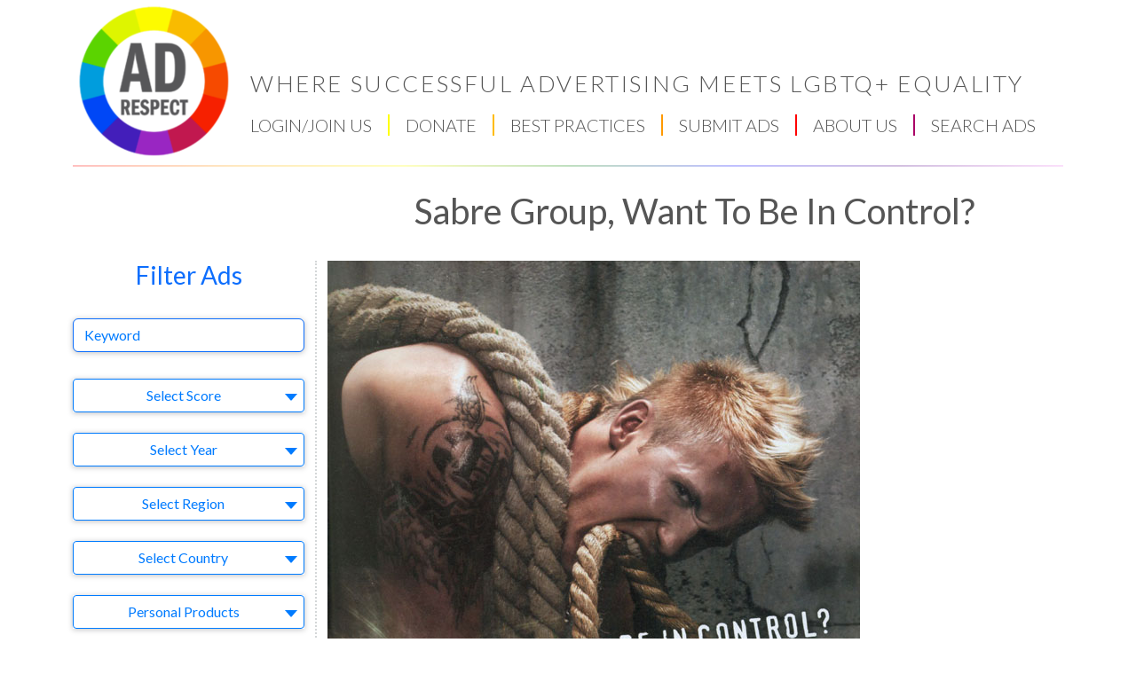

--- FILE ---
content_type: text/html;charset=UTF-8
request_url: https://www.adrespect.org/common/AdLibrary/ad-details.cfm?clientID=11064&QID=2547
body_size: 103887
content:



<!doctype html>
<html lang="en">
  <head><script type="text/javascript" src="/cf_scripts/scripts/cfform.js"></script>
<script type="text/javascript" src="/cf_scripts/scripts/masks.js"></script>


	<!-- Google tag (gtag.js) -->
	<script async src="https://www.googletagmanager.com/gtag/js?id=G-SYBVKMCKE0"></script>
	<script>
	window.dataLayer = window.dataLayer || [];
	function gtag(){dataLayer.push(arguments);}
	gtag('js', new Date());

	gtag('config', 'G-SYBVKMCKE0');
	</script>
	
    <!-- Required meta tags -->
    <meta charset="utf-8">
    <meta name="viewport" content="width=device-width, initial-scale=1, shrink-to-fit=no">

	    <!-- Dynamic title and other META tags -->
	
	<title>AdRespect Advertising Education Program | WHERE SUCCESSFUL ADVERTISING MEETS LGBT EQUALITY - </title>
	<meta name="Audience" content="Global">
	<meta name="Description" content="AdRespect Advertising Education Program advocates for advertising that respects the diversity of all, specifically gender identity/expression and sexual orientation, for a more accepting society and better business results. The only organization of its kind for any minority, CCA is a friend of business, not a pressure group, guiding advertisers away from LGBTQ+ stereotypes, homophobia &amp; transphobia using business rationales.">
	<meta name="abstract" content="AdRespect Media Program">
	<meta name="keywords" content="Gay, lesbian, transgendered, transvestite, cross-dressing, transsexual, alegre, de lesbian, gai, di lesbian, gaio, munter, Advertising, commercials, advert, AdRespect, advertising, media, LGBTQ+, GLBTQ+, TVC, ad, spot, publicity, marketing, apropaganda, la publicidad, comercial, commerciale, reklamering, kommersiell, Werbung, Gewerblich, la venta, commercialisation, la compra-vendita, venderHistory, television, media, La historia, los medios, L'histoire, le presse, Geschichte, Fernsehen, Medien, La storia, la televisione, la stampa, Historie, fjernsyn, medier, imprensa, print ads, digital ads, bill boards">
	<meta name="distribution" content="global">
	<meta name="robots" content="index, follow">
	<meta name="robots" content="All">
	<meta name="revisit-after" content="7 days">
	<meta name="Publisher" content="AdRespect Advertising Education Program">
	<meta http-equiv="Content-Type" content="text/html; charset=iso-8859-1">
	<meta http-equiv="Content-Language" content="en-us">
 

 
	
	<base href="https://www.adrespect.org/common/11064/">

		

	<link href="https://fonts.googleapis.com/css?family=Lato:300,300i,400,400i,700,700i" rel="stylesheet">
	
	<link rel="stylesheet" href="https://cdnjs.cloudflare.com/ajax/libs/font-awesome/6.2.1/css/all.min.css" integrity="sha512-MV7K8+y+gLIBoVD59lQIYicR65iaqukzvf/nwasF0nqhPay5w/9lJmVM2hMDcnK1OnMGCdVK+iQrJ7lzPJQd1w==" crossorigin="anonymous" referrerpolicy="no-referrer" />
	
	<link rel="stylesheet" href="https://cdnjs.cloudflare.com/ajax/libs/magnific-popup.js/1.1.0/magnific-popup.min.css" integrity="sha512-+EoPw+Fiwh6eSeRK7zwIKG2MA8i3rV/DGa3tdttQGgWyatG/SkncT53KHQaS5Jh9MNOT3dmFL0FjTY08And/Cw==" crossorigin="anonymous" referrerpolicy="no-referrer" />
	
	<link href="https://cdn.jsdelivr.net/npm/bootstrap@5.2.3/dist/css/bootstrap.min.css" rel="stylesheet" integrity="sha384-rbsA2VBKQhggwzxH7pPCaAqO46MgnOM80zW1RWuH61DGLwZJEdK2Kadq2F9CUG65" crossorigin="anonymous">
	
	<link rel="stylesheet" href="https://cdnjs.cloudflare.com/ajax/libs/select2/4.0.13/css/select2.min.css" integrity="sha512-nMNlpuaDPrqlEls3IX/Q56H36qvBASwb3ipuo3MxeWbsQB1881ox0cRv7UPTgBlriqoynt35KjEwgGUeUXIPnw==" crossorigin="anonymous" referrerpolicy="no-referrer" />
	
    <link rel="stylesheet" href="css/custom-style.css?ran=118">

		
	
    
	<script src="https://code.jquery.com/jquery-3.6.2.min.js" integrity="sha256-2krYZKh//PcchRtd+H+VyyQoZ/e3EcrkxhM8ycwASPA=" crossorigin="anonymous" defer></script>
	<script src="https://cdn.jsdelivr.net/npm/bootstrap@5.2.3/dist/js/bootstrap.bundle.min.js" integrity="sha384-kenU1KFdBIe4zVF0s0G1M5b4hcpxyD9F7jL+jjXkk+Q2h455rYXK/7HAuoJl+0I4" crossorigin="anonymous" defer></script>
	<script src="https://cdnjs.cloudflare.com/ajax/libs/select2/4.0.13/js/select2.min.js" integrity="sha512-2ImtlRlf2VVmiGZsjm9bEyhjGW4dU7B6TNwh/hx/iSByxNENtj3WVE6o/9Lj4TJeVXPi4bnOIMXFIJJAeufa0A==" crossorigin="anonymous" referrerpolicy="no-referrer" defer></script>
	<script src="https://cdnjs.cloudflare.com/ajax/libs/font-awesome/6.2.1/js/all.min.js" integrity="sha512-rpLlll167T5LJHwp0waJCh3ZRf7pO6IT1+LZOhAyP6phAirwchClbTZV3iqL3BMrVxIYRbzGTpli4rfxsCK6Vw==" crossorigin="anonymous" referrerpolicy="no-referrer" defer></script>
	<script src="https://cdnjs.cloudflare.com/ajax/libs/magnific-popup.js/1.1.0/jquery.magnific-popup.min.js" integrity="sha512-IsNh5E3eYy3tr/JiX2Yx4vsCujtkhwl7SLqgnwLNgf04Hrt9BT9SXlLlZlWx+OK4ndzAoALhsMNcCmkggjZB1w==" crossorigin="anonymous" referrerpolicy="no-referrer" defer></script>

  <script type="text/javascript">
<!--
    _CF_checksearchads = function(_CF_this)
    {
        //reset on submit
        _CF_error_exists = false;
        _CF_error_messages = new Array();
        _CF_error_fields = new Object();
        _CF_FirstErrorField = null;


        //display error messages and return success
        if( _CF_error_exists )
        {
            if( _CF_error_messages.length > 0 )
            {
                // show alert() message
                _CF_onErrorAlert(_CF_error_messages);
                // set focus to first form error, if the field supports js focus().
                if( _CF_this[_CF_FirstErrorField].type == "text" )
                { _CF_this[_CF_FirstErrorField].focus(); }

            }
            return false;
        }else {
            return true;
        }
    }
//-->
</script>
</head>
  <body>

    <!-- Optional JavaScript -->
    
  	
		<!-- custom work -->
		<script src="js/custom.js?ran=93" defer></script>
	
	

  <div id="topBtn"></div>
    <header class="header">
		<div class="container">
			<div class="logo">
				
					<a href="/common/11064/default.cfm?clientID=11064">
						<img src="images/favicon/apple-icon-180x180.png">
					</a>
				
			</div>
			<div class="slogan pull-left">WHERE SUCCESSFUL ADVERTISING MEETS LGBTQ+ EQUALITY</div>
			<!--Navigation Start-->
			<div class="hamburger"><span class="fa fa-bars" aria-hidden="true"></span></div>
			
				<nav class="navigation ">
					<ul>
						<li>
							

								<a href="/common/11064/login.cfm?clientID=11064">LOGIN/JOIN US</a>
								<ul class="children sub-menu">
									<li>
										<a href="/common/register/default.cfm?clientID=11064&subnav=join&subsection=join">Register for an account</a>
									</li>
									<li>
										<a href="/common/11064/login.cfm?clientID=11064">Login with an account</a>
										
									</li>
								</ul>
										  
						</li>
					
						<li>
						<a href="/common/donations/donation.cfm?clientID=11064">DONATE</a>				  
						</li>
						<li>
						<a href="/common/news/articles/article-detail.cfm?clientID=11064&qid=4141">BEST PRACTICES</a>				  
						</li>
						<li>
						<a href="/common/AdLibrary/submit-ads.cfm?clientID=11064">SUBMIT ADS</a>				  
						</li>
						<li >
						<a href="/common/news/articles/article-detail.cfm?clientID=11064&qid=11576">ABOUT US</a>				
						<ul class="children sub-menu">
							<li>
							<a href="/common/news/articles/article-detail.cfm?clientid=11064&qid=10445">Mission</a>
							</li>
							<li>
							<a href="/common/news/articles/article-detail.cfm?clientID=11064&qid=11631">Our Rating System </a>
							</li>
							<li>
							<a href="/common/news/articles/article-detail.cfm?clientID=11064&qid=4590">AdRespect History</a>
							</li>
							<li>
							<a href="/common/news/articles/article-detail.cfm?clientID=11064&qid=5561">Our Founder, Mike Wilke</a>					  
							</li>
							<li><a href="/common/adlibrary/ad-library-statistics.cfm?clientID=11064">Ad Library Statistics</a>
							</li>
							<li><a href="/common/news/articles/article-detail.cfm?clientID=11064&qid=9667">FAQs</a>					  
							</li>
							<li><a href="/common/about/contact-client.cfm?clientID=11064">Contact</a></li>
						</ul>
						</li>
						<li class="last">
						<a href="/common/adlibrary/advanced-search.cfm?clientID=11064"> SEARCH ADS</a>
						<ul class="children sub-menu">
							<li>
							<a href="/common/11064/view-page.cfm?clientID=11064&mediumID=1">Broadcast/Video </a>
							</li>
							<!--<li>
							<a href="/common/11064/view-page.cfm?clientID=11064&mediumID=7">Social Media </a>
							</li>-->
							<li>
							<a href="/common/11064/view-page.cfm?clientID=11064&mediumID=2">Print </a>
							</li>
							<li>
							<a href="/common/11064/view-page.cfm?clientID=11064&btw=1">Best to Worst </a>
							</li>
							<li>
							<a href="/common/11064/view-page.cfm?clientID=11064&wtb=1">Worst to Best </a>
							</li>
							<li>
							<a href="/common/11064/view-page.cfm?clientID=11064&regionID=10">Region</a>
							<ul class="children sub-menu">
								<li>
								<a href="/common/11064/view-page.cfm?clientID=11064&regionID=10">Global</a>
								</li>
								<li>
								<a href="/common/11064/view-page.cfm?clientID=11064&regionID=1">North America</a>
								</li>
								<li>
								<a href="/common/11064/view-page.cfm?clientID=11064&regionID=4">Latin / South America</a>
								</li>
								<li>
								<a href="/common/11064/view-page.cfm?clientID=11064&regionID=7">Middle East</a>
								</li>
								<li>
								<a href="/common/11064/view-page.cfm?clientID=11064&regionID=2">Europe</a>
								</li>
								<li>
								<a href="/common/11064/view-page.cfm?clientID=11064&regionID=6">Austrialia / New Zealand</a>
								</li>
								<li>
								<a href="/common/11064/view-page.cfm?clientID=11064&regionID=5">Africa</a>
								</li>
								<li>
								<a href="/common/11064/view-page.cfm?clientID=11064&regionID=3">Asia</a>
								</li>
							</ul>
							</li>
							<li>
								<a href="/common/11064/view-page.cfm?clientID=11064&ordering=newest">Newest to Oldest</a>
							</li>
							<li>
								<a href="/common/11064/view-page.cfm?clientID=11064&ordering=oldest">Oldest to Newest</a>
							</li>
							<li>
								<a href="/common/adlibrary/advanced-search.cfm?clientID=11064">Advanced Ads Search</a>
							</li>
						</ul>
						</li>				
					</ul>
				</nav>
			
			<!--Navigation End-->

		</div>	
	</header>
	<div class="container">
		<hr class="colored">
	<div class="pt-4">
		<div class="content">
			

					<!-- Find the matching ExtraDetail row -->
					
			
			<div class="row">
				<div class="col-md-8 offset-md-4 col-lg-9 offset-lg-3 pb-4">
					<h1 class="page-title text-center">Sabre Group, Want To Be In Control?</h1>
				</div>
			</div>	
			<div class="row">
				<div class="col-sm-12 col-md-8 col-lg-9 border-left order-md-last">			
					<!-- Ad Video / Image -->
					<div class="featured-video pr-sm-2 mb-3">
						<div class="video embed-responsive embed-responsive">
							
											<div class="row mb-3">
												<div class="col-sm-12">
													<a href="/common/AdLibrary/ad-details.cfm?clientID=11064&QID=2547" ><img src="https://www.adrespect.org/photos/adlibrary2/full_2547.jpg" style="width:100% ; height:auto ; max-width: 600px;"></a>
												</div>
											</div>
										
						</div>
					</div>
					<div style="display: flex; flex-direction: row; justify-content: space-between; flex-wrap: wrap">

						<!-- Share Button -->
						<button type="button" id="share-button" class="form-control border-primary text-primary" style="width: auto; margin-right: 16px; display: flex; align-items: center; gap: 4px;" aria-label="Share">
							<span class="fas fa-share-alt" aria-hidden="true"></span>
							Share
						</button>
						
						<div class="item-buttons" style="display: flex; flex-direction: row-reverse">
							<div class="btn-group">
								<span class="text-primary font-weight-bold pt-2">Members: </span>

								<!-- Logged In -->
								
										<div style="display: inline-block">
											<p>
												<button onclick="onDisabledButtonClick()" title="You must be logged in to use this feature" class="form-control border-primary text-primary" aria-label="Enlarge" style="background-color: rgb(233,236,239); display: flex; align-items: center; gap: 4px;">
													<span class="fas fa-search" aria-hidden="true"></span>
													<span>Enlarge</span>
												</button>
											</p>
										</div>
									

									<div style="display: inline-block">
										<button onclick="onDisabledButtonClick()" title="You must be logged in to use this feature" class="form-control border-primary text-primary text-decoration-none" aria-label="Save to Favorites" style="background-color: rgb(233,236,239); display: flex; align-items: center; gap: 4px;">
											<span class="far fa-star" aria-hidden="true"></span>
											<span>Save</span>
										</button>
									</div>

								
							</div>
						</div>

						<div class="social font-weight-light">								
							<div style="margin-top: -2px">
								<div style="display: flex;">

									<!-- Logged In -->
									
										<div onclick="onDisabledButtonClick()" style="display: inline-block">
											<button id="vote-up" disabled title="You must be logged in to use this feature" style="border: none; color: black; background-color: unset; cursor: pointer; font-size: 1.5rem; display: flex; align-items: center;">
												<i class="far fa-thumbs-up rounded-circle bg-like p-2" style="background-color: gray; height: 1.5rem!important; margin-right: 4px;"><span class="sr-only">Likes</span></i>
												<span style="vertical-align: super;">0</span>
											</button>	
										</div>
										<div onclick="onDisabledButtonClick()" style="display: inline-block">
											<button id="vote-down" disabled title="You must be logged in to use this feature" style="border: none; color: black; background-color: unset; cursor: pointer; font-size: 1.5rem; display: flex; align-items: center;">				
												<i class="far fa-thumbs-down rounded-circle bg-dislike p-2" style="background-color: gray; height: 1.5rem!important; margin-right: 4px;"><span class="sr-only">DisLikes</span></i>
												<span style="vertical-align: super;">0</span>
											</button>
										</div>

									
								</div>		
							</div>								
						</div>

					</div>
					<!-- Item Details -->
					<div class="item-details border-bottom pb-4 mb-4">
						<div class="container-fluid">
							<div class="row">
								<div class="col-12 pl-md-0">
									<div class="item-info h5">								
										<p class="font-weight-bold">
											<span class="year "><a href="/common/11064/view-page.cfm?clientID=11064&AdYear=2005">2005</a></span>
											<span class="category "><a href="/common/11064/view-page.cfm?clientID=11064&MediumID=2">Print</a></span>
											
											<span class="category "><a href="/common/adlibrary/report-a-problem.cfm?clientID=11064&QID=2547">Report A Problem</a>
											</span>
										</p>
										
									</div>
								</div>
							</div>
							<div class="row">
								<div class="col-12 col-lg-6 ps-md-0">
									<!-- Video -->
									<div class="item-info h5" id="blurb-section">									
										<p>A trendy-looking gay man with hipster hair is biting a rope, looking cat-like with eyes transfixed on the camera lens. <br><br>The text reads, "Want to be in control? You decide how hard you want it.  Fudge has all the stuff you need to be in control, whether you like it soft or hard, we've got you covered."<br><br>This is a gay-targeted sample of Fudge's latest "Just Add Hair" campaign.<br> <P></p>
									</div>								
								</div>
								
								<div class="col-12 col-lg-6 pe-md-2 h5 font-weight-light">
									<div class="item-detail-points">
										<div class="row">
											<div class="col-6">
												Company
											</div>
											<div class="col-6">
												<a class="text-primary" href="/common/11064/view-page.cfm?clientID=11064&CompanyID=32009&ordering=newest">Sabre Group</a>
											</div>									
										</div>
										<div class="row">
											<div class="col-6">
												Brand 
											</div>
											<div class="col-6">
												<a class="text-primary" href="/common/11064/view-page.cfm?clientID=11064&Brand=Fudge&ordering=newest">Fudge</a>
											</div>									
										</div>
										<div class="row">
											<div class="col-6">
												Industry 
											</div>
											<div class="col-6">
												<a class="text-primary" href="/common/11064/view-page.cfm?clientID=11064&ProductCategoryID=20&ordering=newest">Personal Products</a>
											</div>									
										</div>
										<div class="row">
											<div class="col-6">
												Media Outlet 
											</div>
											<div class="col-6 text-primary">
												
													<a class="text-primary" href="/common/11064/view-page.cfm?clientID=11064&mediumID=2&ordering=newest">Print</a> 
											</div>									
										</div>
										<div class="row">
											<div class="col-6">
												Country 
											</div>
											<div class="col-6 text-primary">
												
													<a class="text-primary" href="/common/11064/view-page.cfm?clientID=11064&ISOCountry=GB&ordering=newest">United Kingdom </a>
												 
											</div>									
										</div>
										<div class="row">
											<div class="col-6">
												Region 
											</div>
											<div class="col-6 text-primary">
												
													<a class="text-primary" href="/common/11064/view-page.cfm?clientID=11064&regionID=2&ordering=newest">Europe</a>  
											</div>									
										</div>
										<div class="row">
											<div class="col-6">
												Agency 
											</div>
											<div class="col-6 text-primary">
												<a class="text-primary" href="/common/11064/view-page.cfm?clientID=11064&agencyID2=30949&ordering=newest">Sabre Group In-House</a>
											</div>									
										</div>
										<div class="row">
											<div class="col-6">
												AdRespect Themes 
											</div>
											<div class="col-6 text-primary">
												
											</div>									
										</div>
									</div>	
								</div>
							</div>				 
						</div>
					</div>
					
					<!-- User Comments Form -->
					<div class="comments border-bottom pb-4 mb-4">					

						<!-- Logged In -->
						
							<div class="container-fluid">							
								<div class="row">							
									<div class="col-12 col-lg-9 ps-lg-0">
										<div class="form-group" onclick="onDisabledButtonClick()" style="cursor: pointer">
											<label for="comment" class="sr-only">Comments</label>
											<textarea disabled title="You must be logged in to use this feature" class="form-control border-primary text-primary h5" placeholder="What do you think? You have 150 words (optional)." style="cursor: pointer"></textarea>
										</div>
									</div>						
								</div>				 
							</div>
						

						<div class="container-fluid">
							<div class="row">
								<div class="col-12 ps-md-0 pb-3 h3 font-weight-bold text-primary mb-2">
									User Comments 
								</div>																		
							</div>
							<!-- Comments Loop -->
							
								<h5>Nothing here - be the first to comment!</h5>
							
							<!-- loop end -->
							
						</div>					
					</div>
					<!-- Video Grid / Video List /Related Ads -->
					<div class="grid video-gallery pt-3">
						<div class="container-fluid">
							<div class="row">
								<div class="col-12 ps-md-0 pb-3 h3 font-weight-bold text-primary mb-2">
									Related Ads
								</div>																		
							</div>
							<div class="row border-bottom">
						
						<div class="col-12 col-lg-6 pe-4 pl-4">
							<!-- video embed-responsive -->
							<div class="video embed-responsive sr-only">
								<img src="images/transparent.png" class="transparent">
								<iframe width="100%" height="297" src="https://www.youtube.com/embed/Ns1XyjuI48w" frameborder="0" allow="accelerometer; autoplay; encrypted-media; gyroscope; picture-in-picture" allowfullscreen></iframe>
								
							</div>
							<!-- Image -->
							<div class="thumbnail">
								<a href="/common/adlibrary/ad-details.cfm?QID=5937&clientID=11064" ><img src="/photos/adlibrary2/sm_12011.gif"></a>
								
							</div>
							<p class="item-info pt-3">
									<span class="category"><a href="/common/adlibrary/ad-details.cfm?QID=5937&clientID=11064">Stewards</a></span>
									<span class="year">
									
									<a href="view-page.cfm?clientID=11064&AdYear=2003">2003</a>
									
									</span>
									<span class="brand"><a href="/common/11064/view-page.cfm?clientID=11064&Brand=Travelocity.com">Travelocity.com</a></span>
									<span class="category">
									
									<a href="view-page.cfm?clientID=11064&ISOCountry=GB">United Kingdom </a>
									 
									</span>
									<span class="category">
									
									<a href="view-page.cfm?clientID=11064&MediumID=9">Online Video</a>
									
									</span>
									
										<span class="score"><a href="/common/11064/view-page.cfm?clientID=11064&score_range=Negative">30%</a></span>
									
									<span class="category "><a href="/common/AdLibrary/report-a-problem.cfm?clientID=11064&QID=2547">Report A Problem</a></span>
								</p>
						</div>
						
					</div>
					<div class="row"><p>&nbsp;</p><p><a href="/common/11064/view-page.cfm?clientID=11064">View all ads</a>&nbsp; | &nbsp;<a href="advanced-search.cfm?clientID=11064">Advanced Ads Search</a>&nbsp; | &nbsp;<a href="privacy-policy.cfm?clientID=11064">Privacy Policy</a></p></div>			 
						</div>
					</div>			  
				</div>
				<div class="col-sm-12 col-md-4  col-lg-3 order-md-first">
<div class="left-sidebar text-center">
	

<div class="row">
	<div class="col-sm-12 join-us pr-sm-4 pl-sm-4 pb-5">
		<h3 class="form-title text-primary font-weight-bold text-center pb-4">Filter Ads</h3>

		<!-- Autocomplete Off will prevent the browser from maintaining the previous form values when using the back button -->
		<form name="searchads" id="search-ads" action="view-page.cfm" method="post" autocomplete="off" onsubmit="return _CF_checksearchads(this)">
				<input type="hidden" name="ClientID" value="11064">
			
				<input type="hidden" name="btw" value="">
			
				<input type="hidden" name="wtb" value="">
			
				<input type="hidden" name="ordering" value="">
			
			<div class="form-group">
				<label for="keyword" class="sr-only">Keyword</label>
				<input type="text" class="form-control border-primary text-primary" id="keyword" name="keyword" placeholder="Keyword" value="">
			</div>
			<div class="mb-2">
				<select name="scoreRange" class="form-select border-primary text-primary" id="ar_score" placeholder="Select Score" >
					<option selected>Select Score</option>
					<option  value="Positive">Positive (90 to 100)</option>
					<option  value="Neutral">Neutral (70 to 89)</option>									
					<option  value="Stereotype">Stereotype (50 to 69)</option>								
					<option  value="Negative">Negative (0 to 49)</option>								
				</select>
				<label for="ar_score" class="sr-only">Select AdRespect Score</label>
			</div>
			<div class="mb-2">
				<select name="AdYear" class="form-select border-primary text-primary" id="year" placeholder="Select Year">
					<option selected>Select Year</option>
						
					<option  value="2026">2026</option>
						
					<option  value="2025">2025</option>
						
					<option  value="2024">2024</option>
						
					<option  value="2023">2023</option>
						
					<option  value="2022">2022</option>
						
					<option  value="2021">2021</option>
						
					<option  value="2020">2020</option>
						
					<option  value="2019">2019</option>
						
					<option  value="2018">2018</option>
						
					<option  value="2017">2017</option>
						
					<option  value="2016">2016</option>
						
					<option  value="2015">2015</option>
						
					<option  value="2014">2014</option>
						
					<option  value="2013">2013</option>
						
					<option  value="2012">2012</option>
						
					<option  value="2011">2011</option>
						
					<option  value="2010">2010</option>
						
					<option  value="2009">2009</option>
						
					<option  value="2008">2008</option>
						
					<option  value="2007">2007</option>
						
					<option  value="2006">2006</option>
						
					<option  value="2005">2005</option>
						
					<option  value="2004">2004</option>
						
					<option  value="2003">2003</option>
						
					<option  value="2002">2002</option>
						
					<option  value="2001">2001</option>
						
					<option  value="2000">2000</option>
						
					<option  value="1999">1999</option>
						
					<option  value="1998">1998</option>
						
					<option  value="1997">1997</option>
						
					<option  value="1996">1996</option>
						
					<option  value="1995">1995</option>
						
					<option  value="1994">1994</option>
						
					<option  value="1993">1993</option>
						
					<option  value="1992">1992</option>
						
					<option  value="1991">1991</option>
						
					<option  value="1990">1990</option>
						
					<option  value="1989">1989</option>
						
					<option  value="1988">1988</option>
						
					<option  value="1987">1987</option>
						
					<option  value="1986">1986</option>
						
					<option  value="1985">1985</option>
						
					<option  value="1984">1984</option>
						
					<option  value="1983">1983</option>
						
					<option  value="1982">1982</option>
						
					<option  value="1981">1981</option>
						
					<option  value="1980">1980</option>
						
					<option  value="1979">1979</option>
						
					<option  value="1978">1978</option>
						
					<option  value="1977">1977</option>
						
					<option  value="1976">1976</option>
						
					<option  value="1975">1975</option>
						
					<option  value="1974">1974</option>
						
					<option  value="1972">1972</option>
						
					<option  value="1971">1971</option>
						
					<option  value="1970">1970</option>
						
					<option  value="1969">1969</option>
						
					<option  value="1968">1968</option>
						
					<option  value="1967">1967</option>
						
					<option  value="1964">1964</option>
						
					<option  value="1962">1962</option>
						
					<option  value="1958">1958</option>
						
					<option  value="1957">1957</option>
						
					<option  value="1956">1956</option>
						
					<option  value="1954">1954</option>
						
					<option  value="1953">1953</option>
						
					<option  value="1952">1952</option>
						
					<option  value="1951">1951</option>
						
					<option  value="1950">1950</option>
						
					<option  value="1949">1949</option>
						
					<option  value="1948">1948</option>
						
					<option  value="1947">1947</option>
						
					<option  value="1946">1946</option>
						
					<option  value="1945">1945</option>
						
					<option  value="1944">1944</option>
						
					<option  value="1943">1943</option>
						
					<option  value="1942">1942</option>
						
					<option  value="1941">1941</option>
						
					<option  value="1940">1940</option>
						
					<option  value="1939">1939</option>
						
					<option  value="1938">1938</option>
						
					<option  value="1937">1937</option>
						
					<option  value="1936">1936</option>
						
					<option  value="1935">1935</option>
						
					<option  value="1934">1934</option>
						
					<option  value="1933">1933</option>
						
					<option  value="1926">1926</option>
						
					<option  value="1923">1923</option>
						
					<option  value="1917">1917</option>
						
					<option  value="0">unknown</option>
					
				</select>
				<label for="year" class="sr-only">Year</label>
			</div>
			<div class="mb-2">
				<label for="region" class="sr-only">Region</label>
				<select name="regionID" class="form-select border-primary text-primary" id="region" placeholder="Select Region">
					<option selected>Select Region</option>
													
					<option  value="5">Africa</option>
													
					<option  value="3">Asia</option>
													
					<option  value="6">Australia/New Zealand</option>
													
					<option  value="2">Europe</option>
													
					<option  value="10">Global</option>
													
					<option  value="4">Latin/South America</option>
													
					<option  value="7">Middle East</option>
													
					<option  value="1">North America</option>
													
					<option  value="8">US National</option>
													
					<option  value="9">US Regional</option>
					
				</select>
			</div>
			<div class="mb-2">
				<label for="country" class="sr-only">Country</label>
				<select name="ISOcountry" id="country" class="form-select border-primary text-primary" placeholder="Select Country">
					<option selected>Select Country</option>
													
					<option  value="AF">Afghanistan</option>
													
					<option  value="AL">Albania</option>
													
					<option  value="DZ">Algeria</option>
													
					<option  value="AS">American Samoa</option>
													
					<option  value="AD">Andorra</option>
													
					<option  value="AO">Angola</option>
													
					<option  value="AI">Anguilla</option>
													
					<option  value="AQ">Antarctica</option>
													
					<option  value="AG">Antigua and Barbuda</option>
													
					<option  value="AR">Argentina</option>
													
					<option  value="AM">Armenia</option>
													
					<option  value="AW">Aruba</option>
													
					<option  value="AU">Australia</option>
													
					<option  value="AT">Austria</option>
													
					<option  value="AZ">Azerbaijan</option>
													
					<option  value="BS">Bahamas</option>
													
					<option  value="BH">Bahrain</option>
													
					<option  value="UM">Baker Island</option>
													
					<option  value="BD">Bangladesh</option>
													
					<option  value="BB">Barbados</option>
													
					<option  value="BY">Belarus</option>
													
					<option  value="BE">Belgium</option>
													
					<option  value="BZ">Belize</option>
													
					<option  value="BJ">Benin</option>
													
					<option  value="BM">Bermuda</option>
													
					<option  value="BT">Bhutan</option>
													
					<option  value="BO">Boliva</option>
													
					<option  value="BA">Bosnia and Hercegovina</option>
													
					<option  value="BW">Botswana</option>
													
					<option  value="BV">Bouvet Island</option>
													
					<option  value="BR">Brazil</option>
													
					<option  value="IO">British Indian Ocean Territory</option>
													
					<option  value="VG">British Virgin Islands</option>
													
					<option  value="BN">Brunei Darussalam</option>
													
					<option  value="BG">Bulgaria</option>
													
					<option  value="BF">Burkina Faso</option>
													
					<option  value="BI">Burundi</option>
													
					<option  value="KH">Cambodia</option>
													
					<option  value="CM">Cameroon</option>
													
					<option  value="CA">Canada</option>
													
					<option  value="CV">Cape Verde</option>
													
					<option  value="KY">Cayman Islands</option>
													
					<option  value="CF">Central African Republic</option>
													
					<option  value="TD">Chad</option>
													
					<option  value="CL">Chile</option>
													
					<option  value="CN">China</option>
													
					<option  value="CC">Cocos (Keeling) Islands</option>
													
					<option  value="CO">Colombia</option>
													
					<option  value="KM">Comoros</option>
													
					<option  value="CG">Congo</option>
													
					<option  value="CD">Congo, Democratic Republic</option>
													
					<option  value="CK">Cook Islands</option>
													
					<option  value="CR">Costa Rica</option>
													
					<option  value="HR">Croatia</option>
													
					<option  value="CU">Cuba</option>
													
					<option  value="CY">Cyprus</option>
													
					<option  value="CZ">Czech Republic</option>
													
					<option  value="DK">Denmark</option>
													
					<option  value="DJ">Djibouti</option>
													
					<option  value="DM">Dominica</option>
													
					<option  value="DO">Dominican Republic</option>
													
					<option  value="TP">East Timor</option>
													
					<option  value="EC">Ecuador</option>
													
					<option  value="EG">Egypt</option>
													
					<option  value="SV">El Salvador</option>
													
					<option  value="GQ">Equatorial Guinea</option>
													
					<option  value="ER">Eritrea</option>
													
					<option  value="EE">Estonia</option>
													
					<option  value="ET">Ethiopia</option>
													
					<option  value="FK">Falkland Islands</option>
													
					<option  value="FO">Faroe Islands</option>
													
					<option  value="FJ">Fiji</option>
													
					<option  value="FI">Finland</option>
													
					<option  value="FR">France</option>
													
					<option  value="GF">French Guiana</option>
													
					<option  value="PF">French Polynesia</option>
													
					<option  value="TF">French Southern and Antarctic Territories</option>
													
					<option  value="GA">Gabon</option>
													
					<option  value="GM">Gambia</option>
													
					<option  value="GE">Georgia</option>
													
					<option  value="DE">Germany</option>
													
					<option  value="GH">Ghana</option>
													
					<option  value="GI">Gibraltar</option>
													
					<option  value="GR">Greece</option>
													
					<option  value="GL">Greenland</option>
													
					<option  value="GD">Grenada</option>
													
					<option  value="GP">Guadeloupe</option>
													
					<option  value="GU">Guam</option>
													
					<option  value="GT">Guatemala</option>
													
					<option  value="GN">Guinea</option>
													
					<option  value="GW">Guinea-Bissau</option>
													
					<option  value="GY">Guyana</option>
													
					<option  value="HT">Haiti</option>
													
					<option  value="HM">Heard Island and McDonald Island</option>
													
					<option  value="HN">Honduras</option>
													
					<option  value="HK">Hong Kong</option>
													
					<option  value="UM">Howland Island</option>
													
					<option  value="HU">Hungary</option>
													
					<option  value="IS">Iceland</option>
													
					<option  value="IN">India</option>
													
					<option  value="ID">Indonesia</option>
													
					<option  value="IR">Iran</option>
													
					<option  value="IQ">Iraq</option>
													
					<option  value="IE">Ireland</option>
													
					<option  value="IL">Israel</option>
													
					<option  value="IT">Italy</option>
													
					<option  value="CI">Ivory Coast</option>
													
					<option  value="JM">Jamaica</option>
													
					<option  value="JP">Japan</option>
													
					<option  value="UM">Johnston Atoll </option>
													
					<option  value="JO">Jordan</option>
													
					<option  value="KZ">Kazakhstan</option>
													
					<option  value="KE">Kenya</option>
													
					<option  value="UM">Kingman Reef </option>
													
					<option  value="KI">Kiribati</option>
													
					<option  value="KW">Kuwait</option>
													
					<option  value="KG">Kyrgyzstan</option>
													
					<option  value="LA">Laos</option>
													
					<option  value="LV">Latvia</option>
													
					<option  value="LB">Lebanon</option>
													
					<option  value="LS">Lesotho</option>
													
					<option  value="LR">Liberia</option>
													
					<option  value="LY">Libya</option>
													
					<option  value="LI">Liechtenstein</option>
													
					<option  value="LT">Lithuania</option>
													
					<option  value="LU">Luxembourg</option>
													
					<option  value="MO">Macau</option>
													
					<option  value="MK">Macedonia</option>
													
					<option  value="MG">Madagascar</option>
													
					<option  value="MW">Malawi</option>
													
					<option  value="MY">Malaysia</option>
													
					<option  value="MV">Maldives</option>
													
					<option  value="ML">Mali</option>
													
					<option  value="MT">Malta</option>
													
					<option  value="MH">Marshall Islands</option>
													
					<option  value="MQ">Martinique</option>
													
					<option  value="MR">Mauritania</option>
													
					<option  value="MU">Mauritius</option>
													
					<option  value="YT">Mayotte</option>
													
					<option  value="MX">Mexico</option>
													
					<option  value="FM">Micronesia</option>
													
					<option  value="UM">Midway Islands </option>
													
					<option  value="MD">Moldova</option>
													
					<option  value="MC">Monaco</option>
													
					<option  value="MN">Mongolia</option>
													
					<option  value="MS">Montserrat</option>
													
					<option  value="MA">Morocco</option>
													
					<option  value="MZ">Mozambique</option>
													
					<option  value="MM">Myanmar</option>
													
					<option  value="NA">Namibia</option>
													
					<option  value="NR">Nauru</option>
													
					<option  value="UM">Navassa Island</option>
													
					<option  value="NP">Nepal</option>
													
					<option  value="NL">Netherlands</option>
													
					<option  value="AN">Netherlands Antilles</option>
													
					<option  value="NT">Neutral Zone</option>
													
					<option  value="NC">New Caledonia</option>
													
					<option  value="NZ">New Zealand</option>
													
					<option  value="NI">Nicaragua</option>
													
					<option  value="NE">Niger</option>
													
					<option  value="NG">Nigeria</option>
													
					<option  value="NU">Niue</option>
													
					<option  value="NF">Norfolk Island</option>
													
					<option  value="KP">North Korea</option>
													
					<option  value="MP">Northern Mariana Islands</option>
													
					<option  value="NO">Norway</option>
													
					<option  value="OM">Oman</option>
													
					<option  value="PK">Pakistan</option>
													
					<option  value="PA">Panama</option>
													
					<option  value="PG">Papua New Guinea</option>
													
					<option  value="PY">Paraguay</option>
													
					<option  value="PE">Peru</option>
													
					<option  value="PH">Philippines</option>
													
					<option  value="PN">Pitcairn Islands</option>
													
					<option  value="PL">Poland</option>
													
					<option  value="PT">Portugal</option>
													
					<option  value="PR">Puerto Rico</option>
													
					<option  value="QA">Qatar</option>
													
					<option  value="RE">Reunion</option>
													
					<option  value="RO">Romania</option>
													
					<option  value="RU">Russia</option>
													
					<option  value="RW">Rwanda</option>
													
					<option  value="SH">Saint Helena</option>
													
					<option  value="KN">Saint Kitts and Nevis</option>
													
					<option  value="LC">Saint Lucia</option>
													
					<option  value="PM">Saint Pierre and Miquelon</option>
													
					<option  value="VC">Saint Vincent & the Grenadines</option>
													
					<option  value="SM">San Marino</option>
													
					<option  value="ST">Sao Tome and Principe</option>
													
					<option  value="SA">Saudi Arabia</option>
													
					<option  value="SN">Senegal</option>
													
					<option  value="RS">Serbia</option>
													
					<option  value="SC">Seychelles</option>
													
					<option  value="SL">Sierra Leone</option>
													
					<option  value="SG">Singapore</option>
													
					<option  value="SK">Slovakia</option>
													
					<option  value="SI">Slovenia</option>
													
					<option  value="SB">Solomon Islands</option>
													
					<option  value="SO">Somalia</option>
													
					<option  value="ZA">South Africa</option>
													
					<option  value="GS">South Georgia & South Sandwich Islands</option>
													
					<option  value="KR">South Korea</option>
													
					<option  value="ES">Spain</option>
													
					<option  value="LK">Sri Lanka</option>
													
					<option  value="SD">Sudan</option>
													
					<option  value="SR">Suriname</option>
													
					<option  value="SJ">Svalbard and Jan Mayen</option>
													
					<option  value="SZ">Swaziland</option>
													
					<option  value="SE">Sweden</option>
													
					<option  value="CH">Switzerland</option>
													
					<option  value="SY">Syria</option>
													
					<option  value="TW">Taiwan</option>
													
					<option  value="TJ">Tajikistan</option>
													
					<option  value="TZ">Tanzania</option>
													
					<option  value="TH">Thailand</option>
													
					<option  value="TG">Togo</option>
													
					<option  value="TK">Tokelau</option>
													
					<option  value="TO">Tonga</option>
													
					<option  value="TT">Trinidad & Tobago</option>
													
					<option  value="TN">Tunisia</option>
													
					<option  value="TR">Turkey</option>
													
					<option  value="XB">Turkish Republic of Northern Cyprus</option>
													
					<option  value="TM">Turkmenistan</option>
													
					<option  value="TC">Turks& Caicos Islands</option>
													
					<option  value="TV">Tuvalu</option>
													
					<option  value="UG">Uganda</option>
													
					<option  value="UA">Ukraine</option>
													
					<option  value="AE">United Arab Emirates</option>
													
					<option  value="GB">United Kingdom</option>
													
					<option  value="US">United States</option>
													
					<option  value="UY">Uruguay</option>
													
					<option  value="VI">US Virgin Islands</option>
													
					<option  value="UZ">Uzbekistan</option>
													
					<option  value="VU">Vanuatu</option>
													
					<option  value="VA">Vatican City</option>
													
					<option  value="VE">Venezuela</option>
													
					<option  value="VN">Vietnam</option>
													
					<option  value="UM">Wake Island</option>
													
					<option  value="WF">Wallis and Futuna</option>
													
					<option  value="EH">Western Sahara</option>
													
					<option  value="WS">Western Samoa</option>
													
					<option  value="YE">Yemen</option>
													
					<option  value="YD">Yemen, Democratic</option>
													
					<option  value="YU">Yugoslavia</option>
													
					<option  value="ZR">Zaire</option>
													
					<option  value="ZM">Zambia</option>
													
					<option  value="ZW">Zimbabwe</option>
					
				</select>
			</div>
			<div class="mb-2">
				<label for="business_category" class="sr-only">Business Category</label>
				<select name="ProductCategoryID" class="form-select border-primary text-primary" id="business_category" placeholder="Select Industry">
					<option selected>Select Industry</option>
					
					<option  value="14">Airlines</option>
					
					<option  value="8">Alcoholic Beverages</option>
					
					<option  value="45">Appliances</option>
					
					<option  value="1">Automotive</option>
					
					<option  value="17">Automotive-Rental</option>
					
					<option  value="46">Bedding/Mattresses</option>
					
					<option  value="18">Cameras/Film</option>
					
					<option  value="54">Churches/Faith/Spirituality</option>
					
					<option  value="34">Computers/Software/Tech</option>
					
					<option  value="24">Confectionery/Candy/Gum</option>
					
					<option  value="52">Consultants</option>
					
					<option  value="28">Consumer Electronics</option>
					
					<option  value="38">Cosmetics</option>
					
					<option  value="27">Dot-com</option>
					
					<option  value="33">Energy</option>
					
					<option  value="5">Fashion/Apparel</option>
					
					<option  value="29">Financial Services</option>
					
					<option  value="23">Fragrances</option>
					
					<option  value="25">Gay Businesses</option>
					
					<option  value="40">Health Organizations</option>
					
					<option  value="49">Home Decor</option>
					
					<option  value="21">Hotels/Resorts</option>
					
					<option  value="13">Household Products</option>
					
					<option  value="57">Law Firms</option>
					
					<option  value="47">Luggage</option>
					
					<option  value="6">Media Outlets: Broadcasters-Publishers-Online-Games-Music</option>
					
					<option  value="51">Military</option>
					
					<option  value="19">Miscellaneous</option>
					
					<option  value="50">Movies/Film/Video</option>
					
					<option  value="56">National Politics</option>
					
					<option  value="12">National Politics</option>
					
					<option  value="7">Non-Alcoholic Beverages</option>
					
					<option  value="15">Nonprofit/NGO (gay)</option>
					
					<option  value="55">Nonprofit/NGO (non-gay)</option>
					
					<option  value="2">Packaged Foods</option>
					
					<option selected value="20">Personal Products</option>
					
					<option  value="43">Pet Products/Supplies</option>
					
					<option  value="31">Pharmaceuticals/Vitamins/Herbs</option>
					
					<option  value="42">Police Departments</option>
					
					<option  value="4">Public Service Announcements</option>
					
					<option  value="11">Regional/Local Politics</option>
					
					<option  value="10">Restaurants</option>
					
					<option  value="9">Retail</option>
					
					<option  value="3">Services</option>
					
					<option  value="22">Sneakers/Shoes</option>
					
					<option  value="53">Sports/Athletics/Fitness/Sporting Goods</option>
					
					<option  value="48">Tabletop/Crystal/China</option>
					
					<option  value="26">Telecommunications</option>
					
					<option  value="37">Theater & Events</option>
					
					<option  value="30">Tobacco</option>
					
					<option  value="41">Transportation</option>
					
					<option  value="32">Travel/Tourism Bureaus</option>
					
				</select>
			</div>
			<div class="mb-2">
				<label for="medium" class="sr-only">Medium</label>
				<select name="mediumID" class="form-select border-primary text-primary" id="medium" placeholder="Select Medium">
					<option selected>Select Medium</option>
											
					<option  value="4">Catalog</option>
											
					<option  value="3">Cinema</option>
											
					<option  value="6">Direct Mail</option>
											
					<option  value="8">Event Program Ads</option>
											
					<option  value="9">Online Video</option>
											
					<option  value="5">Poster/Outdoor</option>
											
					<option selected value="2">Print</option>
											
					<option  value="7">Social Media</option>
											
					<option  value="1">Television</option>
					
				</select>
			</div>
			<div class="mb-2">
				<label for="target_market" class="sr-only">Target Market</label>
				<select name="targetID" class="form-select border-primary text-primary" id="target_market" placeholder="Select Target Market">
					<option selected>Select Target Market</option>
											
					<option  value="3">Business-to-Business</option>
											
					<option  value="2">Gays</option>
											
					<option  value="4">Gays & Mainstream</option>
											
					<option  value="1">Mainstream</option>
					
				</select>
			</div>
			<div class="mb-2">
				<label for="company" class="sr-only">Company</label>
				<select name="companyID" class="form-select border-primary text-primary" id="company" placeholder="Select Company">
					<option selected>Select Company</option>
					
					<option  value="34616"> Deutschen AIDS-Hilfe e.V.</option>
					
					<option  value="80816"> Parship Group</option>
					
					<option  value="34586"> Stormberg</option>
					
					<option  value="77088">1000 Island Tourism</option>
					
					<option  value="32117">1-800-Contacts</option>
					
					<option  value="32133">1-800-Flowers</option>
					
					<option  value="31725">20/20 Optical Store</option>
					
					<option  value="34939">20th Century Fox</option>
					
					<option  value="80844">23andMe</option>
					
					<option  value="31893">42 Below</option>
					
					<option  value="31491">7-Eleven/7-11</option>
					
					<option  value="32211">A&E Networks</option>
					
					<option  value="31641">A.G. Barr</option>
					
					<option  value="79492">A24</option>
					
					<option  value="79313">AARP</option>
					
					<option  value="31926">Abbott Laboratories</option>
					
					<option  value="80827">AbbVie</option>
					
					<option  value="32034">ABC Canada</option>
					
					<option  value="31996">ABC Home Furnishings</option>
					
					<option  value="80564">ABC Television</option>
					
					<option  value="31077">Abercrombie & Fitch</option>
					
					<option  value="79703">ABN AMRO Bank</option>
					
					<option  value="31434">Above and Beyond Tours 1</option>
					
					<option  value="32081">ABS CBN</option>
					
					<option  value="34567">Accentim Immobilier</option>
					
					<option  value="34411">Accenture</option>
					
					<option  value="31444">Accor Group</option>
					
					<option  value="39680">Achmea</option>
					
					<option  value="34418">Aclu</option>
					
					<option  value="34773">ACON (AIDS Council of New South Wales)</option>
					
					<option  value="31079">ACT UP (AIDS Coalition to Unleash Power)</option>
					
					<option  value="31524">ACT-UP Paris</option>
					
					<option  value="78965">Ad Council</option>
					
					<option  value="31763">Adelphia Communications</option>
					
					<option  value="31392">Adia</option>
					
					<option  value="31080">Adidas</option>
					
					<option  value="32320">Adoption SF</option>
					
					<option  value="31081">Ads Against AIDS</option>
					
					<option  value="31757">Advanced Engineering from Germany</option>
					
					<option  value="34553">Adventice</option>
					
					<option  value="32295">Adweek</option>
					
					<option  value="31230">Aeffe Fashion Group</option>
					
					<option  value="78949">Aerovías de México</option>
					
					<option  value="77213">Aetna</option>
					
					<option  value="31355">Aetna</option>
					
					<option  value="39698">AFFA - Alliance for Full Acceptance</option>
					
					<option  value="32246">Affiliated Foods Incorporated</option>
					
					<option  value="77041">Agência Omdesign</option>
					
					<option  value="34413">Agent Provocateur</option>
					
					<option  value="31082">Agents of Change</option>
					
					<option  value="34625">AGGF Cosmetic Group</option>
					
					<option  value="32083">Agilent</option>
					
					<option  value="34270">AGT Crunch Acquisition LLC</option>
					
					<option  value="34554">AGUDA</option>
					
					<option  value="31772">AID Atlanta</option>
					
					<option  value="31866">AIDES-France</option>
					
					<option  value="32220">AIDS Committee of Toronto</option>
					
					<option  value="31411">AIDS Committee of Toronto</option>
					
					<option  value="32307">AIDS Healthcare Foundation</option>
					
					<option  value="31083">AIDS Project LA</option>
					
					<option  value="34948">AIDS Project Los Angeles</option>
					
					<option  value="34816">AIDS Services Foundation</option>
					
					<option  value="34245">Aidsdhilfe Wien</option>
					
					<option  value="34796">AIDS-Hilfe Dusseldorf</option>
					
					<option  value="31750">AIDSmeds</option>
					
					<option  value="29584">AIG</option>
					
					<option  value="32016">Air America Radio</option>
					
					<option  value="77037">Air Berlin</option>
					
					<option  value="31498">Air Canada</option>
					
					<option  value="31719">Air France-KLM S.A.</option>
					
					<option  value="32163">Air Mauritius</option>
					
					<option  value="34415">Air New Zealand</option>
					
					<option  value="77220">Airbnb</option>
					
					<option  value="31661">Airbus S.A.S.</option>
					
					<option  value="31979">Ajinomoto Stadium</option>
					
					<option  value="31084">Aktion Mensch</option>
					
					<option  value="31085">Alamo Rent A Car</option>
					
					<option  value="31616">Alaska Air Group</option>
					
					<option  value="35251">Alaska Railroad Corporation</option>
					
					<option  value="31525">Albert Heijn</option>
					
					<option  value="35930">Alberta Ferretti</option>
					
					<option  value="34920">Alberto Makali</option>
					
					<option  value="31086">Alberto-Culver Co.</option>
					
					<option  value="34880">Alcon Entertainment</option>
					
					<option  value="32122">Ale-Yarok</option>
					
					<option  value="31596">Alfani</option>
					
					<option  value="31580">Al-Fatiha Foundation</option>
					
					<option  value="80423">Alibaba Group</option>
					
					<option  value="31673">Align Technology</option>
					
					<option  value="34926">AliphCom</option>
					
					<option  value="31088">Alize</option>
					
					<option  value="77034">All Out</option>
					
					<option  value="77285">All-Clad Metalcrafters</option>
					
					<option  value="35321">Allesoverseks.be</option>
					
					<option  value="31369">Alliance Atlantis</option>
					
					<option  value="32208">Alliance for Full Acceptance</option>
					
					<option  value="35791">Alliance for South Asian AIDS Prevention (ASAAP)</option>
					
					<option  value="31089">Allied Domecq</option>
					
					<option  value="31090">Allstate Corp.</option>
					
					<option  value="34470">Alpenland Pharma GmbH & Co. KG</option>
					
					<option  value="79003">Alphabet</option>
					
					<option  value="32077">Alphaduct</option>
					
					<option  value="39656">Althea</option>
					
					<option  value="79990">Altice Europe</option>
					
					<option  value="33163">Altus Group (Gay Philadelphia/GPTMC)</option>
					
					<option  value="32304">Alyson Books</option>
					
					<option  value="39668">Amazon.com</option>
					
					<option  value="31651">America Online</option>
					
					<option  value="31091">American Airlines</option>
					
					<option  value="34142">American Apparel</option>
					
					<option  value="32116">American Association of Advertising Agencies</option>
					
					<option  value="31915">American Automobile Association</option>
					
					<option  value="31686">American B.D. Company</option>
					
					<option  value="31714">American Cancer Society</option>
					
					<option  value="31357">American Civil Liberties Union</option>
					
					<option  value="34915">American Eagle Outfitters</option>
					
					<option  value="31092">American Express Co.</option>
					
					<option  value="31427">American Family Association</option>
					
					<option  value="31552">American Foundation for AIDS Research</option>
					
					<option  value="32178">American Hot Gym</option>
					
					<option  value="31532">American International Group</option>
					
					<option  value="32054">American International Pictures</option>
					
					<option  value="31540">American Legacy Foundation</option>
					
					<option  value="80490">American Principles Project</option>
					
					<option  value="31821">Americans United to Preserve Marriage</option>
					
					<option  value="34381">Ameriprise Financial, Inc.</option>
					
					<option  value="80603">AMEV</option>
					
					<option  value="35955">Amnesty International Hong Kong</option>
					
					<option  value="32174">Amp'd</option>
					
					<option  value="35774">Amro Worldwide</option>
					
					<option  value="32130">Amsterdam</option>
					
					<option  value="31927">Andy Warhol Films</option>
					
					<option  value="31094">Anheuser-Busch InBev</option>
					
					<option  value="31095">Ansell Healthcare</option>
					
					<option  value="31435">Answer Financial</option>
					
					<option  value="31096">Anti-Violence Campaign</option>
					
					<option  value="31805">Antwerp Television</option>
					
					<option  value="32069">Aoki International Co.</option>
					
					<option  value="31297">AOL Time-Warner</option>
					
					<option  value="31708">ApolloMedia</option>
					
					<option  value="32162">Apple</option>
					
					<option  value="77091">Aqua Hospitality</option>
					
					<option  value="32011">Arby's</option>
					
					<option  value="32188">Arcus Foundation</option>
					
					<option  value="80491">Argos</option>
					
					<option  value="31746">Arista Records</option>
					
					<option  value="35396">Arizona Together</option>
					
					<option  value="78847">Arlington Convention & Visitors Bureau</option>
					
					<option  value="79056">Armour & Company</option>
					
					<option  value="34854">Arnott's Biscuits</option>
					
					<option  value="31097">Art Against AIDS/People Taking Action Against AIDS/PTAAA</option>
					
					<option  value="35269">ARTE France / ARTE Deutschland</option>
					
					<option  value="34571">Artiztical Entertainment</option>
					
					<option  value="80788">ASDA Stores Ltd.</option>
					
					<option  value="77083">Asia Pacific Coalition on Male Sexual Health/APCOM</option>
					
					<option  value="35274">ASICS</option>
					
					<option  value="31358">Ask Jeeves</option>
					
					<option  value="32015">Aspen Gay Ski Week 2006</option>
					
					<option  value="31801">Associated Food Stores</option>
					
					<option  value="31983">Astor Place</option>
					
					<option  value="79456">AstraZeneca</option>
					
					<option  value="31482">AT&T</option>
					
					<option  value="31595">Atlanta Convention & Visitors Bureau</option>
					
					<option  value="31098">Atlantic Records</option>
					
					<option  value="31099">Atlantic Richfield Co.</option>
					
					<option  value="31450">Atlantis Events</option>
					
					<option  value="31899">Auction Universe</option>
					
					<option  value="32101">aussieBum</option>
					
					<option  value="78986">Australia and New Zealand Banking Group/ANZ</option>
					
					<option  value="79648">Australian Marriage Equality</option>
					
					<option  value="31445">Australian Tourist Commission</option>
					
					<option  value="31459">Austria Trend Hotels & Resorts</option>
					
					<option  value="32064">Austrian Airlines AG</option>
					
					<option  value="31739">Austrian Tourist Office</option>
					
					<option  value="31813">Avenue Q</option>
					
					<option  value="39651">Avid Life Media</option>
					
					<option  value="34126">Avis Budget Group</option>
					
					<option  value="80749">Avocado Green Mattress</option>
					
					<option  value="32308">AXA Advisors, LLC</option>
					
					<option  value="31907">Axel Springer</option>
					
					<option  value="32151">AZ3/BCBG Max Azria</option>
					
					<option  value="31918">B. Cumming Company</option>
					
					<option  value="80932">Babbel</option>
					
					<option  value="31100">Bacardi Ltd.</option>
					
					<option  value="79311">Baker McKenzie</option>
					
					<option  value="31370">Balance Bar Co.</option>
					
					<option  value="31586">Balenciaga</option>
					
					<option  value="34165">Banco Provincia</option>
					
					<option  value="31506">Bank of America</option>
					
					<option  value="34123">Bank of Montreal</option>
					
					<option  value="31481">Bank One Corp.</option>
					
					<option  value="39658">Barclays plc</option>
					
					<option  value="32249">Bardahl Manufacturing Corporation</option>
					
					<option  value="80794">Barefoot Cellars</option>
					
					<option  value="79366">Barilla Group</option>
					
					<option  value="31101">Barneys New York</option>
					
					<option  value="32288">Baronetti Naturstein GmbH</option>
					
					<option  value="34613">Barton Brands</option>
					
					<option  value="31102">Basic Rights Oregon</option>
					
					<option  value="31103">Bass Hotels & Resorts</option>
					
					<option  value="31993">Bass Pression</option>
					
					<option  value="34628">Baugur Group</option>
					
					<option  value="31749">Baume & Mercier</option>
					
					<option  value="39640">Bausch & Lomb</option>
					
					<option  value="32150">Bay Area Rapid Transit</option>
					
					<option  value="81269">Bayer AG</option>
					
					<option  value="34923">BBC Apparel</option>
					
					<option  value="39705">Beam Inc.</option>
					
					<option  value="34562">Beau Monde Management Group</option>
					
					<option  value="31430">Beaulieu Vineyards</option>
					
					<option  value="77284">Bed Bath & Beyond</option>
					
					<option  value="31621">Beiersdorf AG</option>
					
					<option  value="78757">Belantis</option>
					
					<option  value="31104">Belding Awards</option>
					
					<option  value="79417">Bell Canada</option>
					
					<option  value="31384">Bell Globemedia Publishing</option>
					
					<option  value="32279">Belladonna Productions</option>
					
					<option  value="31916">BellSouth</option>
					
					<option  value="34139">Belo Corp.</option>
					
					<option  value="31105">Benetton Group</option>
					
					<option  value="31758">Beres Pharmaceuticals Co.</option>
					
					<option  value="34611">Berlin Tourismus Marketing</option>
					
					<option  value="34658">Berlitz Language School</option>
					
					<option  value="80056">Bermuda Tourism Authority</option>
					
					<option  value="31400">Berry Brothers & Rudd</option>
					
					<option  value="36006">Bertolli</option>
					
					<option  value="39762">Bertolli</option>
					
					<option  value="31814">Best Buy Co.</option>
					
					<option  value="32061">Best Buy/Showtime</option>
					
					<option  value="31986">beyerdynamic</option>
					
					<option  value="77027">Beyond Blue</option>
					
					<option  value="80963">Beyond Blue 1</option>
					
					<option  value="80757">Bhima Jewellers</option>
					
					<option  value="31545">BHV SA</option>
					
					<option  value="31550">Bianco Footwear</option>
					
					<option  value="31106">Big M</option>
					
					<option  value="34808">Billy DeFrank LGBT Center</option>
					
					<option  value="31569">Billy's Pizza</option>
					
					<option  value="81135">Birddogs</option>
					
					<option  value="31338">Bison Brand Vodka</option>
					
					<option  value="31462">Bissell Homecare</option>
					
					<option  value="35520">Björn Borg</option>
					
					<option  value="35834">Black Tulip Hotel</option>
					
					<option  value="34516">Blavod Drinks Ltd.</option>
					
					<option  value="39660">Bluefly, Inc</option>
					
					<option  value="32152">Blufin</option>
					
					<option  value="80526">BMO Bank of Montreal</option>
					
					<option  value="31671">BMW/Bayerische Motoren Werke AG</option>
					
					<option  value="32168">Boehringer Ingelheim</option>
					
					<option  value="31107">Boisvert Lingerie</option>
					
					<option  value="80482">Bolduc 2020</option>
					
					<option  value="31108">Bombardier Recreational Products</option>
					
					<option  value="31109">Bonds</option>
					
					<option  value="80710">Booking Holdings</option>
					
					<option  value="31414">Bookspan</option>
					
					<option  value="32026">Boots Group</option>
					
					<option  value="34194">Booz Allen Hamilton</option>
					
					<option  value="31587">Borbonese</option>
					
					<option  value="80548">Bord na Móna</option>
					
					<option  value="31583">Bordeaux Wine Board</option>
					
					<option  value="32144">Borgata Hotel Casino and Spa</option>
					
					<option  value="32297">Boston USA</option>
					
					<option  value="39742">Boundary Road Brewery</option>
					
					<option  value="31324">Bouyges Telecom</option>
					
					<option  value="34249">Boy Butter Lubricants LLC</option>
					
					<option  value="31854">Brad Carson for U.S. Senate</option>
					
					<option  value="31486">Brasil Health Ministry</option>
					
					<option  value="31607">Brasil Telecom Participações S.A.</option>
					
					<option  value="31110">Brasseries Kronenbourg</option>
					
					<option  value="31887">Brauerei BECK GmbH & Co.</option>
					
					<option  value="77234">BrewDog</option>
					
					<option  value="31964">Brian Ellner for Manhattan Borough President</option>
					
					<option  value="31415">Bridgestone/Firestone</option>
					
					<option  value="31598">Brinker International</option>
					
					<option  value="31659">Bristol-Myers Squibb Co.</option>
					
					<option  value="31412">British Airways</option>
					
					<option  value="31424">British American Tobacco</option>
					
					<option  value="78888">British Broadcasting Corp./BBC</option>
					
					<option  value="31760">British Columbia Chiropractic Association</option>
					
					<option  value="35237">British Columbia Persons With AIDS Society</option>
					
					<option  value="31644">British Columbia Society for Prevention of Cruelty to Animals</option>
					
					<option  value="31604">British Telecom</option>
					
					<option  value="31755">British Telecommunications Group</option>
					
					<option  value="31111">British Tourist Authority</option>
					
					<option  value="31112">Britvic Soft Drinks</option>
					
					<option  value="31775">Bronx Lesbian and Gay Health Resource Consortium</option>
					
					<option  value="77239">Brown Shoe</option>
					
					<option  value="31113">Brown-Forman Corp.</option>
					
					<option  value="31499">Brunos.de</option>
					
					<option  value="34497">Brussels Airlines</option>
					
					<option  value="32192">BT Group PLC</option>
					
					<option  value="31461">Budget Rent A Car Corp.</option>
					
					<option  value="31469">Burberry Group</option>
					
					<option  value="31829">Burger King Corp.</option>
					
					<option  value="31325">Burger Machine</option>
					
					<option  value="31553">Burroughs Wellcome Co., National Association of People with AIDS, American Social Health Association</option>
					
					<option  value="78727">BVG - Berliner Verkehrsbetriebe</option>
					
					<option  value="80912">ByteDance</option>
					
					<option  value="34576">Cab</option>
					
					<option  value="31844">Cabaré-Tito</option>
					
					<option  value="32102">Cabinet Greco & Nomary</option>
					
					<option  value="32227">Cable Positive</option>
					
					<option  value="34663">Cadbury</option>
					
					<option  value="31114">Cadbury Schweppes</option>
					
					<option  value="77006">Caesars License Company</option>
					
					<option  value="34559">California Department of Alcohol and Drug Programs</option>
					
					<option  value="31992">California Department of Corrections</option>
					
					<option  value="32315">California Department of Health Services, STD Control Branch</option>
					
					<option  value="32153">California Department of Health Services/California LGBT Tobacco Partnership</option>
					
					<option  value="31672">California Health and Human Services Agency</option>
					
					<option  value="31115">California Lavendar Smokefree Project</option>
					
					<option  value="32055">California Milk Processing Board</option>
					
					<option  value="34813">California State DHS</option>
					
					<option  value="32271">CaliforniaMen.net</option>
					
					<option  value="31116">Calvin Klein</option>
					
					<option  value="32066">Campaign Against Homophobia</option>
					
					<option  value="39627">Campaign For American Values PAC</option>
					
					<option  value="31117">Campaign for Military Service</option>
					
					<option  value="32108">Campbell Soup Co.</option>
					
					<option  value="35261">Canada Bread</option>
					
					<option  value="32256">Canada Economic Development</option>
					
					<option  value="32131">Canada Travel</option>
					
					<option  value="79435">Canadian Centre for Diversity and Inclusion/Canadian Institute of Diversity and Inclusion (CIDI/ICDI)</option>
					
					<option  value="32257">Canadian Rainbow Health Coalition</option>
					
					<option  value="31903">Canadian Tourism Commission</option>
					
					<option  value="31744">Canadians for Equal Marriage</option>
					
					<option  value="32186">Cannes Lions International Advertising Festival</option>
					
					<option  value="39683">Canyon Ranch Resort & Spa</option>
					
					<option  value="31436">Capital One Bank</option>
					
					<option  value="34637">Capital One Financial Corp.</option>
					
					<option  value="34662">Car Conveni Club</option>
					
					<option  value="34195">Cargill Inc.</option>
					
					<option  value="80739">CarGurus</option>
					
					<option  value="31118">Carlsberg-Tetley Brewing Ltd.</option>
					
					<option  value="32164">Carlson Companies, Inc</option>
					
					<option  value="34406">CarMax</option>
					
					<option  value="31446">Carnival Corp.</option>
					
					<option  value="32140">Carrefour</option>
					
					<option  value="31667">Cartier SA</option>
					
					<option  value="39679">Carton Rouge à l'homophobie</option>
					
					<option  value="31533">Carvosso & Co.</option>
					
					<option  value="35418">Casino Enterprises (pty) Ltd</option>
					
					<option  value="31666">Casio</option>
					
					<option  value="35982">Castle Brands</option>
					
					<option  value="80203">Cathay Pacific Airways Limited</option>
					
					<option  value="32100">Catholics For A Free Choice</option>
					
					<option  value="35491">Causecast.org</option>
					
					<option  value="31834">CBS Network</option>
					
					<option  value="34777">CBS Radio</option>
					
					<option  value="32197">CBS/GLAAD</option>
					
					<option  value="35929">Ceare Paciotti</option>
					
					<option  value="31422">Cebu Ad Congress</option>
					
					<option  value="31488">Cendant  Corp.</option>
					
					<option  value="32298">Center for AIDS Research</option>
					
					<option  value="31670">Center for Civil and Human Rights</option>
					
					<option  value="31119">Center for Reclaiming America</option>
					
					<option  value="32017">Central Office of Information (England)/COI</option>
					
					<option  value="32053">Cepas Argentinas S.A.</option>
					
					<option  value="78977">Ceres Fruit Juices Pty Ltd.</option>
					
					<option  value="34526">Cereuro - Cervejeira Europeia</option>
					
					<option  value="31849">CHA</option>
					
					<option  value="36020">Champion Petfood</option>
					
					<option  value="77297">Chandris Group</option>
					
					<option  value="31468">Chanel</option>
					
					<option  value="35346">Channel Four Television Corporation</option>
					
					<option  value="31519">Charal</option>
					
					<option  value="31120">Charles David</option>
					
					<option  value="31860">Charlie Melancon Campaign Committee</option>
					
					<option  value="31541">Chatham Imports</option>
					
					<option  value="35996">Chennai Gays Club</option>
					
					<option  value="31121">Chevron Corp.</option>
					
					<option  value="31815">ChevronTexaco Corp.</option>
					
					<option  value="77178">Chewy Junior</option>
					
					<option  value="32033">Chicago Crystal Meth Task Force</option>
					
					<option  value="77197">China LGBT Awareness Campaign</option>
					
					<option  value="31495">Chipotle</option>
					
					<option  value="35267">Chips AB</option>
					
					<option  value="31794">Chips Scandinavian Co.</option>
					
					<option  value="31122">Chiron Corp.</option>
					
					<option  value="77070">Chobani</option>
					
					<option  value="31923">Choice Hotels International</option>
					
					<option  value="31123">Christian Action Network</option>
					
					<option  value="35981">Christian Congress for Traditional Values (CCTV)</option>
					
					<option  value="31124">Christian Dior</option>
					
					<option  value="32084">Chubb Group</option>
					
					<option  value="31125">Chupa Chups</option>
					
					<option  value="79136">Church & Dwight</option>
					
					<option  value="31778">C-IN2 Industries</option>
					
					<option  value="80272">Circuit City Corp.</option>
					
					<option  value="31646">Cirque du Soleil</option>
					
					<option  value="35352">Cisco Systems</option>
					
					<option  value="34539">Citéa</option>
					
					<option  value="31517">Citigroup</option>
					
					<option  value="34237">City and County San Francisco Human Services Agency</option>
					
					<option  value="32294">CKE Restaurants</option>
					
					<option  value="31476">Clarica Life Insurance Co.</option>
					
					<option  value="31839">Clarins Canada</option>
					
					<option  value="32073">Claro</option>
					
					<option  value="31503">Claxson</option>
					
					<option  value="81292">Clean Drink</option>
					
					<option  value="34122">Clear Channel</option>
					
					<option  value="34523">Clear Channel Communications</option>
					
					<option  value="31487">Clear Shampoo</option>
					
					<option  value="32154">Cleargay.com</option>
					
					<option  value="31126">Clos Du Bois</option>
					
					<option  value="31127">Clothestime</option>
					
					<option  value="31448">Cluett, Peabody and Company</option>
					
					<option  value="34140">CNA Insurance</option>
					
					<option  value="80966">Coach New York</option>
					
					<option  value="39740">Coalition for Equal Marriage</option>
					
					<option  value="31128">Coalition for Lesbian and Gay Rights of Ontario</option>
					
					<option  value="79647">Coalition for Marriage</option>
					
					<option  value="31855">Coburn for U.S. Senate Committee</option>
					
					<option  value="31129">Coca-Cola Co.</option>
					
					<option  value="35393">COCQ-Sida / GLISA</option>
					
					<option  value="31843">Cofidis</option>
					
					<option  value="31981">Colgate-Palmolive company</option>
					
					<option  value="32277">Cölner Hofbräu Früh KG</option>
					
					<option  value="32221">Coloradans For Fairness & Equality</option>
					
					<option  value="32222">Coloradans for Fairness and Equality Action Fund</option>
					
					<option  value="32223">Coloradans for Fairness and Equality Action Fund</option>
					
					<option  value="31745">Colorado Conservative Voters</option>
					
					<option  value="31130">Colorado for Family Values</option>
					
					<option  value="39645">Colorado National Speedway</option>
					
					<option  value="80348">Colruyt Group</option>
					
					<option  value="31687">Combe</option>
					
					<option  value="31989">Comcast</option>
					
					<option  value="81312">Come Near</option>
					
					<option  value="34828">Comedy Central</option>
					
					<option  value="31514">Comité français pour l'éducation à la santé (CFES)</option>
					
					<option  value="31664">Commercial Closet Association</option>
					
					<option  value="31856">Committee to Elect Lincoln Davis</option>
					
					<option  value="32212">Commonwealth Coalition</option>
					
					<option  value="31764">Commonwealth of Pennsylvania</option>
					
					<option  value="31348">Community for Citrus Fruits</option>
					
					<option  value="32248">Companhia Athletica</option>
					
					<option  value="31131">Companion Animal Placement</option>
					
					<option  value="31846">Comunidad Arco Iris</option>
					
					<option  value="79679">ConAgra</option>
					
					<option  value="34546">Connexion</option>
					
					<option  value="34199">Constellation Brands, Inc.</option>
					
					<option  value="31807">Constitution Defense League (Missouri)</option>
					
					<option  value="31827">Constitutional Defense of Marriage Alliance (Utah)</option>
					
					<option  value="32134">Continental Airlines</option>
					
					<option  value="31132">Converse</option>
					
					<option  value="79009">Cool Beer Brewing Co.</option>
					
					<option  value="79993">Coop Italia</option>
					
					<option  value="35279">Coop Schleswig-Holstein</option>
					
					<option  value="31133">Coors Brewing Co.</option>
					
					<option  value="31551">Copasetic Custom Clothing Co.</option>
					
					<option  value="31669">CORA Verlag GmbH & Co.</option>
					
					<option  value="31134">Coral Ridge Ministries</option>
					
					<option  value="31502">CorazonGay.com</option>
					
					<option  value="77053">Core Issues Trust</option>
					
					<option  value="32090">Corner Yoghurts</option>
					
					<option  value="39697">Cornerstone-Action / Cornerstone Policy Research</option>
					
					<option  value="34433">Corning Incorporated</option>
					
					<option  value="34255">Corporation for Public Broadcasting</option>
					
					<option  value="31588">Costume National</option>
					
					<option  value="31584">Cotton Club</option>
					
					<option  value="80445">Coty</option>
					
					<option  value="34434">Countrywide Financial</option>
					
					<option  value="35519">Courage Campaign</option>
					
					<option  value="32251">Cowparade</option>
					
					<option  value="34845">Cream City Foundation</option>
					
					<option  value="35353">Credit Suisse Group</option>
					
					<option  value="31662">Crema Facial Care</option>
					
					<option  value="80979">Crown Media Holdings</option>
					
					<option  value="31135">Crunch Fitness</option>
					
					<option  value="31564">Crystal Cruises</option>
					
					<option  value="31781">Crystal Meth Working Group</option>
					
					<option  value="32267">CTV globeMedia</option>
					
					<option  value="34457">Cult Scandinavia ApS</option>
					
					<option  value="31994">Cultura</option>
					
					<option  value="32259">Curacao Tourism Board</option>
					
					<option  value="31613">Cyberian Outpost</option>
					
					<option  value="32118">Czech Gay & Lesbian League</option>
					
					<option  value="31810">d skin</option>
					
					<option  value="80756">Dabur</option>
					
					<option  value="39750">Daffy's</option>
					
					<option  value="31136">Daily Soup</option>
					
					<option  value="31137">DaimlerChrysler</option>
					
					<option  value="31138">Dairy Farmers cooperative</option>
					
					<option  value="32239">Daiwa Pharmaceutical Co</option>
					
					<option  value="31975">Dallas Convention & Vistors Bureau</option>
					
					<option  value="81310">Danaher Corporation</option>
					
					<option  value="31740">Dancing Bull</option>
					
					<option  value="31139">Daniel Rouah Barber Shop</option>
					
					<option  value="31800">Danier Leather</option>
					
					<option  value="34565">Day Dreamer Films</option>
					
					<option  value="78716">Days Slacks</option>
					
					<option  value="32260">Db 85 Gym Corp</option>
					
					<option  value="39765">DB Breweries</option>
					
					<option  value="31404">DBV Winterthur</option>
					
					<option  value="31536">De Kunstfabriek</option>
					
					<option  value="34564">De Standaard</option>
					
					<option  value="31701">Dean for America</option>
					
					<option  value="32314">DeBartolo Corp.</option>
					
					<option  value="29890">Debitel</option>
					
					<option  value="32238">Deborah Love Life Food</option>
					
					<option  value="31847">Defense of Marriage Coalition (Oregon)</option>
					
					<option  value="31581">Del Monte Foods</option>
					
					<option  value="31932">Dell</option>
					
					<option  value="34128">Deloitte Touche Tohmatsu</option>
					
					<option  value="31352">De'Longhi S.p.A.</option>
					
					<option  value="31917">Delsey</option>
					
					<option  value="31624">Delta Air Lines</option>
					
					<option  value="31367">Delta Lloyd</option>
					
					<option  value="31836">DeMint for Senate Committee</option>
					
					<option  value="31653">Democratic National Committee</option>
					
					<option  value="34889">Democratic Senatorial Campaign Committee</option>
					
					<option  value="31900">Democratici di Sinistra</option>
					
					<option  value="31886">Dennis Publications</option>
					
					<option  value="32293">Der Herr Der Schuhe</option>
					
					<option  value="78894">Desigual</option>
					
					<option  value="32175">Desnoes and Geddes Limited</option>
					
					<option  value="77163">Destination DC</option>
					
					<option  value="77279">Destination DC</option>
					
					<option  value="39703">Destination DC and LivingSocial</option>
					
					<option  value="77089">Destination Halifax</option>
					
					<option  value="32125">Destination Hotels & Resorts</option>
					
					<option  value="31140">DetNye magazine</option>
					
					<option  value="31460">Deutsche Bahn AG</option>
					
					<option  value="32041">Deutsche Bank</option>
					
					<option  value="31518">Deutsche Lufthansa</option>
					
					<option  value="32058">Deutsche Postbank AG</option>
					
					<option  value="79001">Deutsche Telekom</option>
					
					<option  value="32278">Deutz Geldermann</option>
					
					<option  value="31547">DFDS Seaways</option>
					
					<option  value="32007">DHL</option>
					
					<option  value="31141">Diageo</option>
					
					<option  value="32268">Dial Brands Holding</option>
					
					<option  value="31142">Dial-A-Mattress Operating Corp.</option>
					
					<option  value="79426">Diamond Producers Association</option>
					
					<option  value="34472">Die Burger</option>
					
					<option  value="32025">Die Grünen</option>
					
					<option  value="31143">Diesel</option>
					
					<option  value="31711">Dinah Shore Weekend</option>
					
					<option  value="32080">Diplom Is</option>
					
					<option  value="32136">DirecTV</option>
					
					<option  value="34809">Dirk Bikkembergs</option>
					
					<option  value="31910">Discovery Communications</option>
					
					<option  value="77043">Dislike Bullying Homofóbico</option>
					
					<option  value="77292">Disney–ABC Television Group</option>
					
					<option  value="32135">Diverscite</option>
					
					<option  value="34477">Djuma Game Reserve</option>
					
					<option  value="31322">Dobbelman Donker</option>
					
					<option  value="31838">Doctor's Associates</option>
					
					<option  value="31542">Dodo Co.</option>
					
					<option  value="31144">Dolce & Gabbana</option>
					
					<option  value="80514">Dole Food Co.</option>
					
					<option  value="80052">Dollar Shave Club</option>
					
					<option  value="32008">Domino's Pizza</option>
					
					<option  value="78721">Domtar Corporation</option>
					
					<option  value="31145">Donna Karan</option>
					
					<option  value="80562">Donovan Manufacturing Co.</option>
					
					<option  value="81064">DoorDash</option>
					
					<option  value="31808">Dorint AG</option>
					
					<option  value="31752">Dorling Kindersley Publishing Inc.</option>
					
					<option  value="80551">Douglas</option>
					
					<option  value="80357">Douwe Egberts</option>
					
					<option  value="77124">Dr Pepper Snapple Group</option>
					
					<option  value="31987">Dr. White's</option>
					
					<option  value="32311">DreamWorks LLC</option>
					
					<option  value="32263">Dsquared2</option>
					
					<option  value="34312">Dublin AIDS Alliance</option>
					
					<option  value="80471">Dublin Bus</option>
					
					<option  value="31146">Duloren lingerie</option>
					
					<option  value="31328">DuPont Corp.</option>
					
					<option  value="32247">Duskin Corporation</option>
					
					<option  value="80439">Dutch Railways/Nederlandse Spoorwegen NS</option>
					
					<option  value="31147">Duty Free Shops</option>
					
					<option  value="31990">Duvel Moortgat</option>
					
					<option  value="32224">Dwell Furniture</option>
					
					<option  value="31693">DXStorm.com</option>
					
					<option  value="31413">E*TRADE</option>
					
					<option  value="81313">e.l.f. Beauty</option>
					
					<option  value="31490">Earls Restaurants Ltd.</option>
					
					<option  value="34867">Earth Chemical</option>
					
					<option  value="31571">EarthLink</option>
					
					<option  value="31148">Eastman Kodak Co.</option>
					
					<option  value="31149">Eaton department stores</option>
					
					<option  value="35456">eBay</option>
					
					<option  value="77180">E-commerce China Dangdang</option>
					
					<option  value="31465">Eddie Bauer</option>
					
					<option  value="80201">Edgewell Personal Care</option>
					
					<option  value="31674">Edison NY Mini-Storage</option>
					
					<option  value="32097">Één</option>
					
					<option  value="31150">Egg</option>
					
					<option  value="31151">eGreetings.com</option>
					
					<option  value="78749">El Corte Inglés</option>
					
					<option  value="31407">Electronic Arts</option>
					
					<option  value="31784">Elektra Entertainment Group</option>
					
					<option  value="31960">Element</option>
					
					<option  value="80063">Eli Lilly & Co.</option>
					
					<option  value="32074">Elida</option>
					
					<option  value="32301">Elie Tahari Ltd.</option>
					
					<option  value="79662">Elkjøp</option>
					
					<option  value="31153">Ellus</option>
					
					<option  value="31840">E-LOAN</option>
					
					<option  value="31504">Elton John AIDS Foundation</option>
					
					<option  value="32109">Embassy Suites</option>
					
					<option  value="80743">EmblemHealth</option>
					
					<option  value="39684">Encore Las Vegas</option>
					
					<option  value="32091">Energizer</option>
					
					<option  value="35946">Energy 92.7 FM Pure Dance/KNGY-FM</option>
					
					<option  value="34510">England's Northwest</option>
					
					<option  value="77179">Enklere Liv</option>
					
					<option  value="31867">Ensemble Contre le Sida/TF1</option>
					
					<option  value="81275">Enterprise Holdings</option>
					
					<option  value="31388">E-on</option>
					
					<option  value="32180">Epitome Pictures, Inc.</option>
					
					<option  value="79646">Equal Love campaign</option>
					
					<option  value="35894">Equal Marriage.org</option>
					
					<option  value="31985">Equality California</option>
					
					<option  value="34603">Equality California Institute</option>
					
					<option  value="31155">Equality Cincinnati</option>
					
					<option  value="80831">Equality Florida </option>
					
					<option  value="31154">Equality Project Colorado</option>
					
					<option  value="32233">Equality Virginia</option>
					
					<option  value="77290">Equinox Holdings</option>
					
					<option  value="31156">Eram/Éram</option>
					
					<option  value="32085">Ernst & Young</option>
					
					<option  value="32287">Ernst Berlin</option>
					
					<option  value="77055">Espiranza Segura Jesus Christ Church / Chiapas Green Foundation</option>
					
					<option  value="31288">Estee Lauder Cos.</option>
					
					<option  value="80223">Esurance Insurance Services</option>
					
					<option  value="31610">Etro S.p.A.</option>
					
					<option  value="80523">Etsy</option>
					
					<option  value="34837">Eurofly</option>
					
					<option  value="34453">European Gay & Lesbian Sport Federation</option>
					
					<option  value="35848">EuroPride</option>
					
					<option  value="81331">Eurostar International Limited</option>
					
					<option  value="31157">Ewe</option>
					
					<option  value="34121">Exelon Corporation</option>
					
					<option  value="31830">Exodus International</option>
					
					<option  value="32147">Exodus Parody</option>
					
					<option  value="39611">Expedia Group</option>
					
					<option  value="77218">Explore Minnesota</option>
					
					<option  value="31363">Expressen</option>
					
					<option  value="31158">eYada.com</option>
					
					<option  value="39642">Fabergé</option>
					
					<option  value="39695">Facebook, Inc.</option>
					
					<option  value="32213">Fair Wisconsin</option>
					
					<option  value="32214">FairEqual.org</option>
					
					<option  value="80863">FairnessUSA</option>
					
					<option  value="32228">Faith In America</option>
					
					<option  value="81321">Falstaff Brewing Corporation</option>
					
					<option  value="77056">Familia es Familia</option>
					
					<option  value="30513">Family Builders </option>
					
					<option  value="32232">Family Health Centers of San Diego</option>
					
					<option  value="35410">Famous Brands Limited</option>
					
					<option  value="31159">Farve Glede</option>
					
					<option  value="31582">Fashion Box Industries SpA</option>
					
					<option  value="32234">Fatburger</option>
					
					<option  value="31919">Faze TV</option>
					
					<option  value="32264">Federated Department Stores Inc.</option>
					
					<option  value="32070">Federation of Migros Cooperatives</option>
					
					<option  value="31160">FedEx Corp.</option>
					
					<option  value="31425">Felix Financial Ltd.</option>
					
					<option  value="80479">Fiat Chrysler Automobiles</option>
					
					<option  value="34493">Fiat Group Automobiles</option>
					
					<option  value="77012">Fideicomiso de Turismo de Puerto Vallarta</option>
					
					<option  value="31497">Fieldcrest Cannon Corp.</option>
					
					<option  value="34490">Fiji Water Company</option>
					
					<option  value="31391">Fininvest</option>
					
					<option  value="31161">Finlandia Vodka</option>
					
					<option  value="31399">First Effort Investments</option>
					
					<option  value="31957">First European Securities</option>
					
					<option  value="34451">First Hotels</option>
					
					<option  value="80656">Fitbit</option>
					
					<option  value="35781">Flash and Partners SpA</option>
					
					<option  value="35308">Flash Forward Entertainment/Rolling Film Entertainment</option>
					
					<option  value="31162">Fleet Boston Financial Corp.</option>
					
					<option  value="34789">Fleishman Hillard</option>
					
					<option  value="32193">Flextech</option>
					
					<option  value="31376">Flooz.com</option>
					
					<option  value="31949">Florida Citrus Commission</option>
					
					<option  value="35369">Florida Red and Blue</option>
					
					<option  value="39752">Fluff & Stuff Cookies</option>
					
					<option  value="34755">Fnac</option>
					
					<option  value="32106">Focus Features</option>
					
					<option  value="31558">Focus on the Family</option>
					
					<option  value="31864">Focus on the Family Action</option>
					
					<option  value="31163">Folha de Sao Paulo</option>
					
					<option  value="35854">Folsom Street Events</option>
					
					<option  value="35776">Fondation Émergence inc.</option>
					
					<option  value="35777">Fondation Émergence inc.</option>
					
					<option  value="31164">Ford Motor Co.</option>
					
					<option  value="31337">Foreningsparbanken</option>
					
					<option  value="36086">Fort Lauderdale Conventions and Visitor Bureau</option>
					
					<option  value="34475">Forté Pharma Laboratories</option>
					
					<option  value="34267">Fortune Brands, Inc.</option>
					
					<option  value="31387">Fortunoff</option>
					
					<option  value="31165">Foster's Brewing Group</option>
					
					<option  value="31417">Fox Broadcasting Co.</option>
					
					<option  value="77164">Fox Entertainment Group</option>
					
					<option  value="32113">Fox Searchlight</option>
					
					<option  value="31891">France Telecom Group</option>
					
					<option  value="35928">Frankie Morello</option>
					
					<option  value="31683">Free Country</option>
					
					<option  value="80866">Freedom For All Americans</option>
					
					<option  value="30470">Freedom to Marry</option>
					
					<option  value="34278">Freedom To Marry Coalition Of Massachusetts</option>
					
					<option  value="32086">Freescale Conductor</option>
					
					<option  value="32110">French Connection</option>
					
					<option  value="31538">French Government Tourist Office</option>
					
					<option  value="81030">FreshDirect</option>
					
					<option  value="31622">Freshfood Australia</option>
					
					<option  value="32155">Friendly Versilia</option>
					
					<option  value="35364">Friends of Gordon Smith</option>
					
					<option  value="31861">Friends of Jimmy Naifeh</option>
					
					<option  value="31857">Friends of Rosalind Kurita</option>
					
					<option  value="34461">Frito-Lay</option>
					
					<option  value="81355">Froneri International Limited</option>
					
					<option  value="31851">Front d'Alliberament Gai de Catalunya</option>
					
					<option  value="31166">Frutea</option>
					
					<option  value="34313">FTD Group, Inc.</option>
					
					<option  value="31722">FTD.com</option>
					
					<option  value="39736">Fuego Azteca hot sauce/salsas picantes</option>
					
					<option  value="31167">Fuji Heavy Industries</option>
					
					<option  value="32075">Fuji Television Network</option>
					
					<option  value="78844">Fuse Networks</option>
					
					<option  value="31998">GAL Home Loan Service, PTY</option>
					
					<option  value="34428">Galderma Laboratories</option>
					
					<option  value="31677">Gaming Club Online Casino</option>
					
					<option  value="80969">GANT</option>
					
					<option  value="32209">Garden State Equality</option>
					
					<option  value="31168">Gay & Lesbian Alliance Against Defamation</option>
					
					<option  value="31169">Gay & Lesbian Community Action Council</option>
					
					<option  value="31170">Gay & Lesbian Counseling Service of NSW</option>
					
					<option  value="35910">Gay American Smoke Out</option>
					
					<option  value="31771">Gay and Lesbian Community Services Center of Orange County</option>
					
					<option  value="31770">Gay City Health Project/Seattle</option>
					
					<option  value="31702">Gay Games IV New York 1994</option>
					
					<option  value="31451">Gay Games VI Sydney 2002</option>
					
					<option  value="32112">Gay Games VII Chicago 2006</option>
					
					<option  value="31493">Gay Group Lucerne</option>
					
					<option  value="31507">Gay Initiative Czech Republic</option>
					
					<option  value="32123">Gay Life Expo</option>
					
					<option  value="31509">Gay Men Fighting AIDS/GMFA</option>
					
					<option  value="31346">Gay Men's Health Crisis</option>
					
					<option  value="34171">Gay Police Association</option>
					
					<option  value="31738">Gaydar.co.uk</option>
					
					<option  value="32261">GayHotelDiscounts.com</option>
					
					<option  value="32231">GayMensHealth.org</option>
					
					<option  value="32094">Gay-Mobil parody</option>
					
					<option  value="31962">GayRealEstate.com</option>
					
					<option  value="35794">Gays without Borders</option>
					
					<option  value="32179">GCap Media Plc</option>
					
					<option  value="31428">Gebrüder Mey GmbH & Co. KG</option>
					
					<option  value="79424">Geely Holding Group</option>
					
					<option  value="32052">Gefauto</option>
					
					<option  value="32210">Gemstar-TV Guide International</option>
					
					<option  value="31173">Genentech</option>
					
					<option  value="31235">General Electric Co.</option>
					
					<option  value="32310">General Growth Properties, Inc.</option>
					
					<option  value="31663">General Mills</option>
					
					<option  value="31174">General Motors Corp.</option>
					
					<option  value="34192">Generalitat de Catalunya</option>
					
					<option  value="31380">Generator Films</option>
					
					<option  value="79984">Genomma Lab Internacional</option>
					
					<option  value="31868">Georgia Baptist Convention</option>
					
					<option  value="31938">Georgia Equality</option>
					
					<option  value="31696">Georgia-Pacific Corp.</option>
					
					<option  value="32068">German National Tourist Office</option>
					
					<option  value="32185">German Red Cross</option>
					
					<option  value="34838">Germany National Tourist Office</option>
					
					<option  value="39672">GetUp!</option>
					
					<option  value="31175">GFN.com</option>
					
					<option  value="31176">Gianni Versace SpA</option>
					
					<option  value="79025">Gilead Sciences</option>
					
					<option  value="31717">Gill Foundation</option>
					
					<option  value="31878">Ginch Gonch Fashion</option>
					
					<option  value="34242">Giorgio Armani S.p.A.</option>
					
					<option  value="78852">Givenchy</option>
					
					<option  value="80933">Glaceau Smartwater</option>
					
					<option  value="31539">Glaxo Wellcome/National Minority AIDS Council/National Lesbian and Gay Health Association</option>
					
					<option  value="31279">GlaxoSmithKline/GSK</option>
					
					<option  value="31177">glbank.com</option>
					
					<option  value="32128">GLBT Minneapolis</option>
					
					<option  value="32319">GLBT National Help Center</option>
					
					<option  value="31945">Glenfiddich</option>
					
					<option  value="81300">Glenmore Distillery Co.</option>
					
					<option  value="34756">GLICH (Grupo Liberdade, Igualdade e Cidadania Homosexual)</option>
					
					<option  value="31178">Global Beverage Co.</option>
					
					<option  value="31190">Global Hyatt Corporation</option>
					
					<option  value="79369">Globe Telecom</option>
					
					<option  value="35349">GLSEN / Ad Council</option>
					
					<option  value="31171">GLSEN/Gay, Lesbian and Straight Education Network</option>
					
					<option  value="31951">GMM Grammy Public Co.</option>
					
					<option  value="31881">GNC Corp.</option>
					
					<option  value="39652">Go Daddy Group</option>
					
					<option  value="31885">Go RVing Coalition</option>
					
					<option  value="31637">Gobierno de Chile Ministerio De Salud/Government of Chile Ministry of Health</option>
					
					<option  value="79008">Gobierno de Chile/Government of Chile</option>
					
					<option  value="31665">Godiva Chocolatier</option>
					
					<option  value="31976">God's Love We Deliver</option>
					
					<option  value="32299">Golden Gate Business Association</option>
					
					<option  value="35527">Golden Vale</option>
					
					<option  value="34502">Goldman Sachs & Co.</option>
					
					<option  value="34847">GoodTimes Special Products</option>
					
					<option  value="31179">Goodwill Stores</option>
					
					<option  value="34495">Google Inc.</option>
					
					<option  value="32065">Government of Mexico</option>
					
					<option  value="31787">Gramercy Entertainment</option>
					
					<option  value="31924">Greater Ft. Lauderdale Convention & Visitors Bureau</option>
					
					<option  value="32276">Greater Houston Convention and Visitors Bureau</option>
					
					<option  value="79082">Greater Louisville Convention & Visitors Bureau</option>
					
					<option  value="31471">Greater Miami Convention & Visitors Bureau</option>
					
					<option  value="31640">Greater Philadelphia Tourism & Marketing Corp.</option>
					
					<option  value="32071">Greater Phoenix Convention & Visitors Bureau</option>
					
					<option  value="31626">Greater Vancouver Convention and Visitors Bureau</option>
					
					<option  value="39675">Groupama </option>
					
					<option  value="31395">Groupe Danone</option>
					
					<option  value="31930">Groupe Roset</option>
					
					<option  value="31679">Grupa Podravka</option>
					
					<option  value="34219">Grupo Cuervo S.A. de C.V.</option>
					
					<option  value="32252">Grupo Libertade Igualdade e Cidadania  Homossexual</option>
					
					<option  value="31537">Grupo Panrico-Donut</option>
					
					<option  value="31180">Gruppo Campari</option>
					
					<option  value="31633">Gruppo Ermenegildo Zegna</option>
					
					<option  value="32019">Guardian Newspapers Limited</option>
					
					<option  value="31181">Gucci Group</option>
					
					<option  value="31585">Guess? Inc.</option>
					
					<option  value="31393">Gullfisken advertising awards</option>
					
					<option  value="31925">H&M/Hennes & Mauritz LP</option>
					
					<option  value="31956">H. Best Limited</option>
					
					<option  value="32043">H.J. Heinz</option>
					
					<option  value="34763">H.P. Bulmer</option>
					
					<option  value="31396">Hachette Filipacchi Médias</option>
					
					<option  value="35859">Hair Club</option>
					
					<option  value="77017">Halfords Group</option>
					
					<option  value="31684">Halifax Pride</option>
					
					<option  value="31603">Hallmark Cards, Inc.</option>
					
					<option  value="31182">Hamlet Cigars</option>
					
					<option  value="34634">HanesBrands</option>
					
					<option  value="34196">Hard Rock Cafe</option>
					
					<option  value="80796">Hard Seltzer Beverage Co.</option>
					
					<option  value="31762">Hard Tail</option>
					
					<option  value="32145">Harrah's Entertainment</option>
					
					<option  value="33209">Harris Interactive</option>
					
					<option  value="31796">Hartwall</option>
					
					<option  value="31657">Hawaiian Airlines</option>
					
					<option  value="81281">He Gets Us</option>
					
					<option  value="35943">Head Blade Inc.</option>
					
					<option  value="34449">Headblade</option>
					
					<option  value="31184">Hearst Corp.</option>
					
					<option  value="32072">Heineken Espana</option>
					
					<option  value="31185">Heineken International</option>
					
					<option  value="79938">HelloFresh/Hello Fresh</option>
					
					<option  value="31202">Heltzer & Burg</option>
					
					<option  value="31628">Henkel</option>
					
					<option  value="32205">Henkel KGaA</option>
					
					<option  value="31997">Hep Team Chicago</option>
					
					<option  value="31731">here! TV</option>
					
					<option  value="32029">Hermanson Family Trust</option>
					
					<option  value="34776">Heroes AIDS Project India</option>
					
					<option  value="31934">Hewitt Associates</option>
					
					<option  value="34480">HGTV</option>
					
					<option  value="81086">Hill’s Pet Nutrition</option>
					
					<option  value="77208">Hillary for America</option>
					
					<option  value="31950">Hilton Hotels Corp.</option>
					
					<option  value="80374">Hint Water</option>
					
					<option  value="31186">Hiram Walker & Sons</option>
					
					<option  value="34891">Hitachi Maxell</option>
					
					<option  value="32206">HIV Forum and Callen-Lorde Community Health Center</option>
					
					<option  value="79312">Hogan Lovells</option>
					
					<option  value="31423">Holding di Partecipazioni Industriali S.p.A.</option>
					
					<option  value="35259">Holeproof</option>
					
					<option  value="79519">Hollands Nieuwe</option>
					
					<option  value="32156">Hollard Insurance</option>
					
					<option  value="34505">Holtzbrinck Ventures</option>
					
					<option  value="31187">HOM</option>
					
					<option  value="31188">Home Access Health</option>
					
					<option  value="32095">Home Depot</option>
					
					<option  value="80886">Home Hardware Stores Ltd.</option>
					
					<option  value="31336">Home Salons</option>
					
					<option  value="81272">Homes.com</option>
					
					<option  value="31549">Homofiles Ungdomstelefon</option>
					
					<option  value="35775">HomophobiaDay.org</option>
					
					<option  value="35895">Homosexual Initiative Vienna</option>
					
					<option  value="35475">HOMOtracker</option>
					
					<option  value="35382">Homotracker</option>
					
					<option  value="31093">Honda Motor Co.</option>
					
					<option  value="34639">Hooters of America, Inc.</option>
					
					<option  value="34570">Hornbach</option>
					
					<option  value="31619">Hoson Publishing</option>
					
					<option  value="31977">Hotel Axel</option>
					
					<option  value="31421">Houston Ministers Against Discrimination</option>
					
					<option  value="31432">HP/Hewlett-Packard Co.</option>
					
					<option  value="31833">HSBC Holdings</option>
					
					<option  value="31680">Hub Distributing</option>
					
					<option  value="31372">Hudson's Bay Company</option>
					
					<option  value="31189">Human Rights Campaign</option>
					
					<option  value="34786">HUMO</option>
					
					<option  value="31470">Hyperion Solutions Corp.</option>
					
					<option  value="32312">Hythiam, Inc.</option>
					
					<option  value="31191">Hyundai Kia Automotive Group</option>
					
					<option  value="31936">IAC/InterActiveCorp</option>
					
					<option  value="31192">IBM Corp.</option>
					
					<option  value="31570">ICA Gruppen</option>
					
					<option  value="31597">Iceberg</option>
					
					<option  value="32237">Icebox</option>
					
					<option  value="31193">Icebox.com</option>
					
					<option  value="34524">Iceland - Ministry of Health and Social Security</option>
					
					<option  value="31356">Iceland Spring</option>
					
					<option  value="31600">IcelandAir</option>
					
					<option  value="77255">Icelandic Water Holdings</option>
					
					<option  value="77199">Iconix Brand Group</option>
					
					<option  value="31890">ICP Media Ltd.</option>
					
					<option  value="32215">Idaho Votes No</option>
					
					<option  value="34870">IDU Co.</option>
					
					<option  value="31816">IFP</option>
					
					<option  value="77094">Iglo Group</option>
					
					<option  value="31195">IKEA International</option>
					
					<option  value="35849">ILGA Europe</option>
					
					<option  value="31942">Ilga Portugal</option>
					
					<option  value="80690">Illinois Office of Tourism</option>
					
					<option  value="31783">IMA Films</option>
					
					<option  value="31948">Image Entertainment</option>
					
					<option  value="34827">Image Makers</option>
					
					<option  value="31882">Imagine Weddings & Events International</option>
					
					<option  value="78833">Imperial Brands</option>
					
					<option  value="31196">Imperial Car Rental</option>
					
					<option  value="35286">InBev</option>
					
					<option  value="31723">IndyMac Bancorp</option>
					
					<option  value="80817">ING Group/ING Groep</option>
					
					<option  value="35255">Inglewood Police Department / Unified School District</option>
					
					<option  value="81077">Inspire Brands</option>
					
					<option  value="81078">Inspire Brands</option>
					
					<option  value="31715">Instead Inc.</option>
					
					<option  value="32021">Instituto de Turismo de España</option>
					
					<option  value="31988">Intel Corp.</option>
					
					<option  value="31351">Interbrew SA</option>
					
					<option  value="34269">InterContinental Hotels Group PLC</option>
					
					<option  value="81097">International Airlines Group</option>
					
					<option  value="32258">International Gay and  Lesbian Travel Association</option>
					
					<option  value="31952">International Gay and Lesbian Association</option>
					
					<option  value="32250">Intolerantes Anónimos</option>
					
					<option  value="35462">Intuit</option>
					
					<option  value="39657">Invisible Parents</option>
					
					<option  value="39626">Iona Institute</option>
					
					<option  value="32158">ISAIA</option>
					
					<option  value="34641">isenbeck</option>
					
					<option  value="34575">Israel Aids Task Force</option>
					
					<option  value="32244">Israel Gay Youth Organization</option>
					
					<option  value="35896">Israeli Gay Youth Organization/IGY</option>
					
					<option  value="31500">IT Holding S.p.A.</option>
					
					<option  value="31197">Ittierre Holding</option>
					
					<option  value="78733">J Sainsbury</option>
					
					<option  value="39618">J. Crew Group</option>
					
					<option  value="31198">Jack in the Box</option>
					
					<option  value="31353">Jack Schwartz Shoes</option>
					
					<option  value="81294">Jaguar Land Rover</option>
					
					<option  value="31606">James</option>
					
					<option  value="36009">Jawbone</option>
					
					<option  value="31858">Jay Ingrum for State Representative</option>
					
					<option  value="35293">JBS</option>
					
					<option  value="35329">JBS Underøjet A/S</option>
					
					<option  value="31612">Jean Louis Scherrer</option>
					
					<option  value="31199">Jean-Paul Gaultier</option>
					
					<option  value="31527">Jennifer Convertibles</option>
					
					<option  value="34585">Jesus Metropolitan Community Church</option>
					
					<option  value="31567">JetBlue Airways</option>
					
					<option  value="35291">Jim Inhofe Campaign</option>
					
					<option  value="31466">Jocko</option>
					
					<option  value="31200">John Hancock Financial Services</option>
					
					<option  value="32216">John Hostettler for U.S. Congress</option>
					
					<option  value="31654">John Kerry for President</option>
					
					<option  value="79966">John Lewis Partnership</option>
					
					<option  value="39759">John Saint-Denis</option>
					
					<option  value="31201">Johnson & Johnson</option>
					
					<option  value="81336">Johnson’s Baby</option>
					
					<option  value="31203">Jones Apparel Group</option>
					
					<option  value="31408">JPMorgan Chase Bank</option>
					
					<option  value="32191">Jujamcyn Organization</option>
					
					<option  value="31703">Jujamcyn Theatres</option>
					
					<option  value="79259">Jumbo</option>
					
					<option  value="31728">Junior Vasquez Music</option>
					
					<option  value="80980">Justerini & Brooks</option>
					
					<option  value="32114">Justin Watt</option>
					
					<option  value="31330">JustUNIXJobs.com</option>
					
					<option  value="31883">Justus Boyz</option>
					
					<option  value="31700">K2 Inc.</option>
					
					<option  value="79371">KA Lip Care</option>
					
					<option  value="31980">Kadokawa</option>
					
					<option  value="32003">Kadokawa Books</option>
					
					<option  value="31652">Kaiser Permanente</option>
					
					<option  value="34884">Kao Corpration</option>
					
					<option  value="81358">Karo Pharma</option>
					
					<option  value="31526">Karwei</option>
					
					<option  value="31791">Kaufhof Warenhaus AG</option>
					
					<option  value="32207">Kayak</option>
					
					<option  value="32018">KDDI Corp.</option>
					
					<option  value="31501">Kelkoo</option>
					
					<option  value="31204">Kellogg Co.</option>
					
					<option  value="31205">Kenar</option>
					
					<option  value="31206">Kenneth Cole Productions</option>
					
					<option  value="32002">Kentucky Families For Fairness</option>
					
					<option  value="39688">Ketel One</option>
					
					<option  value="31207">Key West Business Guild</option>
					
					<option  value="34551">Keyword Ministries</option>
					
					<option  value="39665">Kick It Out</option>
					
					<option  value="80061">Kimberly-Clark Corp.</option>
					
					<option  value="31978">Kimpton Hotels & Restaurant Group</option>
					
					<option  value="32045">Kincho Seika G.K.</option>
					
					<option  value="80553">Kind & Knox Gelatine</option>
					
					<option  value="34820">King County Public Health</option>
					
					<option  value="35312">Kino International</option>
					
					<option  value="79490">Kino Lorber</option>
					
					<option  value="32099">Kinsey Distilling Company</option>
					
					<option  value="79171">Kirkland & Ellis</option>
					
					<option  value="32087">KitchenAid</option>
					
					<option  value="79372">KL Lip Care</option>
					
					<option  value="32306">Klein-Becker</option>
					
					<option  value="34414">KLM</option>
					
					<option  value="31208">Kmart Corp.</option>
					
					<option  value="31209">Knight Ridder</option>
					
					<option  value="32160">Kohler</option>
					
					<option  value="77235">Kohl's Corporation</option>
					
					<option  value="32225">Kompania Piwowarska</option>
					
					<option  value="31374">Koninklijke Philips Electronics N.V.</option>
					
					<option  value="77040">Konti</option>
					
					<option  value="31210">Kozmo.com</option>
					
					<option  value="31901">KPMG International</option>
					
					<option  value="31803">KPN</option>
					
					<option  value="31635">Kraft Foods</option>
					
					<option  value="31438">KRO Dutch Catholic Broadcasting Co.</option>
					
					<option  value="34577">Krombacher</option>
					
					<option  value="34287">Krung Thai Bank</option>
					
					<option  value="31824">Kucinich for President</option>
					
					<option  value="35861">KY Brand</option>
					
					<option  value="31332">L&L</option>
					
					<option  value="31211">LA Eyeworks</option>
					
					<option  value="31212">LA Gay & Lesbian Center</option>
					
					<option  value="31343">La Presse</option>
					
					<option  value="32200">LA Pride</option>
					
					<option  value="32292">La Réunion Tourist Board</option>
					
					<option  value="32005">Labatts</option>
					
					<option  value="32047">Lacasa</option>
					
					<option  value="31995">LadyService</option>
					
					<option  value="34598">LAFA, Stockholm County Aids Prevention Centre</option>
					
					<option  value="77127">Laika, LLC</option>
					
					<option  value="31720">Lambda Legal Defense & Education Fund</option>
					
					<option  value="31341">Lambda Rising Bookstore</option>
					
					<option  value="31426">Lancashire Constabulary</option>
					
					<option  value="32038">Land Rover Denver East</option>
					
					<option  value="31327">Langnese-Iglo</option>
					
					<option  value="34246">Lantmännen Group</option>
					
					<option  value="32146">Las Vegas Convention and Visitors Authority</option>
					
					<option  value="39632">LATAM Airlines Group</option>
					
					<option  value="31453">Latrobe Brewing Co.</option>
					
					<option  value="31639">L'Easy</option>
					
					<option  value="31820">Leder & Schuh</option>
					
					<option  value="31721">Lehman Brothers</option>
					
					<option  value="39689">Lenox Corporation</option>
					
					<option  value="35490">LeRegardDesAutres.fr</option>
					
					<option  value="31991">Les Films Pelléas</option>
					
					<option  value="31729">Lesbian & Gay Immigration Rights Task Force/Immigration Taskforce</option>
					
					<option  value="78730">LetGo</option>
					
					<option  value="31213">Lever Rexona</option>
					
					<option  value="31214">Levi Strauss & Co.</option>
					
					<option  value="79511">LG Corporation</option>
					
					<option  value="32044">Liberal Party of Canada</option>
					
					<option  value="31896">Liberto</option>
					
					<option  value="80942">Lidl Stiftung & Co.</option>
					
					<option  value="34872">Life Productions Ministry</option>
					
					<option  value="31215">Lifetime Entertainment Services</option>
					
					<option  value="31822">Liffrig for U.S. Senate</option>
					
					<option  value="80561">Liggett & Myers Tobacco Co.</option>
					
					<option  value="31381">Likekustannus</option>
					
					<option  value="80274">Lindt & Sprüngli</option>
					
					<option  value="31668">Lion Breweries</option>
					
					<option  value="79939">Lion Capital LLP</option>
					
					<option  value="78978">LiquiFruit</option>
					
					<option  value="39701">LivingSocial Inc.</option>
					
					<option  value="77288">Lloyds Bank</option>
					
					<option  value="31759">LoanScapes LLC</option>
					
					<option  value="31386">Loblaw Companies</option>
					
					<option  value="39757">Lofbergs/Löfbergs Lila AB</option>
					
					<option  value="31698">Log Cabin Republicans</option>
					
					<option  value="80584">Logitech International</option>
					
					<option  value="79084">Long Island Convention and Visitors Bureau</option>
					
					<option  value="31730">L'Oreal/Loreal</option>
					
					<option  value="35979">Lorgans The Retro Store</option>
					
					<option  value="77039">Los Angeles Convention & Visitors Board</option>
					
					<option  value="32302">Los Angeles Convention and Visitors Bureau</option>
					
					<option  value="31811">Los Angeles County Department of Health Services/AIDS Healthcare Foundation</option>
					
					<option  value="31216">Los Angeles Police Department</option>
					
					<option  value="39707">Los Angeles Tourism &  Convention Board</option>
					
					<option  value="31940">Loto-Québec</option>
					
					<option  value="32051">Lotto Italia</option>
					
					<option  value="35847">Love Life Stop Aids</option>
					
					<option  value="31933">Love Makes a Family Connecticut</option>
					
					<option  value="32057">Lovenskiold Handel As</option>
					
					<option  value="30529">Lowe Worldwide</option>
					
					<option  value="31593">LPI Media</option>
					
					<option  value="39753">LQ Management</option>
					
					<option  value="80842">Lumin</option>
					
					<option  value="78966">Lush Ltd.</option>
					
					<option  value="35974">Luxaflex Venetian Blinds</option>
					
					<option  value="31898">Luxottica Group</option>
					
					<option  value="31217">LVMH Moët Hennessy Louis Vuitton</option>
					
					<option  value="81338">Lyft</option>
					
					<option  value="31383">M.Y. San Biscuits</option>
					
					<option  value="31219">MAC Cosmetics</option>
					
					<option  value="34328">Macy's, Inc.</option>
					
					<option  value="79697">Madaleno for Governor</option>
					
					<option  value="31362">MadTV</option>
					
					<option  value="34806">Magnet</option>
					
					<option  value="80558">Maidenform Brands</option>
					
					<option  value="32013">Maine Won't Discriminate</option>
					
					<option  value="31220">Maine Won't Discriminate</option>
					
					<option  value="31756">Maison de la France</option>
					
					<option  value="34467">manCheck Berlin</option>
					
					<option  value="31329">Mandarin Communications</option>
					
					<option  value="34645">Maneo</option>
					
					<option  value="32266">ManTours.de</option>
					
					<option  value="32235">Marc Jacobs</option>
					
					<option  value="31638">Marks & Spencer Group</option>
					
					<option  value="31557">Marnier-Lapostolle Inc</option>
					
					<option  value="32171">Marriage Arizona</option>
					
					<option  value="39666">Marriage Equality</option>
					
					<option  value="32120">Marriott International</option>
					
					<option  value="35322">Mars Distribution</option>
					
					<option  value="31218">Mars Inc.</option>
					
					<option  value="31828">Mary Carey for Governor</option>
					
					<option  value="80353">Maryland Marriage Alliance</option>
					
					<option  value="39625">Marylanders for Marriage Equality</option>
					
					<option  value="77246">Massachusetts Mutual Life Insurance Co.</option>
					
					<option  value="34221">Massachusetts Office of Travel & Tourism</option>
					
					<option  value="31761">MassEquality.org</option>
					
					<option  value="77204">Master Kong</option>
					
					<option  value="31658">MasterCard International</option>
					
					<option  value="80813">Match Group</option>
					
					<option  value="79364">Matelsom</option>
					
					<option  value="35288">Matimli</option>
					
					<option  value="31589">Matimli</option>
					
					<option  value="31531">Matsushita Communication Industrial Co., Ltd.</option>
					
					<option  value="31726">Mattel</option>
					
					<option  value="31937">Mattress King</option>
					
					<option  value="31892">Mautner Project</option>
					
					<option  value="81168">Maybelline New York</option>
					
					<option  value="31340">Mazda Motor Corp.</option>
					
					<option  value="31576">MCA</option>
					
					<option  value="79257">McCain Foods</option>
					
					<option  value="31221">McCormick & Co.</option>
					
					<option  value="31345">McDonald's Corp.</option>
					
					<option  value="31859">McHenry for Congress</option>
					
					<option  value="31695">MCI</option>
					
					<option  value="80698">McNROE Consumer Products</option>
					
					<option  value="81353">MCS Cruises</option>
					
					<option  value="80137">Mead Johnson & Co.</option>
					
					<option  value="32199">Mecanismo Coordinador de Pais Argentina</option>
					
					<option  value="31419">Medalist Entertainment</option>
					
					<option  value="77253">Medibank Private Limited</option>
					
					<option  value="32062">Medinfar</option>
					
					<option  value="32195">Meet Minneapolis</option>
					
					<option  value="31681">Melium Group</option>
					
					<option  value="31528">Melvin Simon and Associate</option>
					
					<option  value="34812">Mental Health Association of New York City</option>
					
					<option  value="80678">Mercado Livre/Mercado Libre</option>
					
					<option  value="79462">Mercantile Bank of Texas</option>
					
					<option  value="29153">Mercedes-Benz</option>
					
					<option  value="31222">Mercedes-Benz Retailers of Southern California</option>
					
					<option  value="31873">Merchant Ivory Productions</option>
					
					<option  value="31223">Merck & Co.</option>
					
					<option  value="31790">Merck Sharp & Dohme</option>
					
					<option  value="31966">Merge Media</option>
					
					<option  value="31779">Merisant</option>
					
					<option  value="31483">Merloni Elettrodomestici</option>
					
					<option  value="31590">Merrill Lynch & Co.</option>
					
					<option  value="81085">Meta</option>
					
					<option  value="31777">Metagenics</option>
					
					<option  value="32022">MetLife</option>
					
					<option  value="77086">Metro De Santiago and MOVILH</option>
					
					<option  value="31706">Metro-Goldwyn-Mayer</option>
					
					<option  value="80199">Metro-Goldwyn-Mayer Studios</option>
					
					<option  value="31894">Metropolitan Community Churches</option>
					
					<option  value="35866">Metropolitan Police</option>
					
					<option  value="31410">MG Australia</option>
					
					<option  value="32143">MGM Resorts International</option>
					
					<option  value="32189">MGM The Weinstein Company</option>
					
					<option  value="31660">Michael C. Fina</option>
					
					<option  value="34876">Michael De Luca Productions</option>
					
					<option  value="78976">Michael Hill Jeweller</option>
					
					<option  value="31577">Michelin</option>
					
					<option  value="31694">Microcell Solutions</option>
					
					<option  value="31390">Microsoft Corp.</option>
					
					<option  value="32177">Mike's Hard Lemonade</option>
					
					<option  value="32167">Millennium & Copthorne Hotels plc</option>
					
					<option  value="79121">Milly</option>
					
					<option  value="31799">Ministerie van Economische Zaken</option>
					
					<option  value="34574">Ministerio de Salud y Consume</option>
					
					<option  value="34925">Ministerio de Sanidad y Consumo</option>
					
					<option  value="79373">Minola Premium Coconut Oil</option>
					
					<option  value="31705">Miramax Film</option>
					
					<option  value="31441">MIRC Electronics</option>
					
					<option  value="39722">Miroslav</option>
					
					<option  value="35995">Missing People</option>
					
					<option  value="31614">Missoni</option>
					
					<option  value="31225">Mitchell Gold</option>
					
					<option  value="31566">Mitsubishi Corp.</option>
					
					<option  value="32255">Mitsubishi Estate Co., Ltd</option>
					
					<option  value="35868">Mix Brasil</option>
					
					<option  value="31226">MixBrasil Lesbian & Gay Film Festival</option>
					
					<option  value="80798">Mixwell</option>
					
					<option  value="31440">MobilCom</option>
					
					<option  value="31227">Mobile Telephone Network</option>
					
					<option  value="32042">Mobitel</option>
					
					<option  value="31228">Molson Breweries</option>
					
					<option  value="39629">Mondelez International</option>
					
					<option  value="78963">Moneysupermarket.com Group</option>
					
					<option  value="80054">Moneysupermarket.com Group</option>
					
					<option  value="31931">Monroe County Tourist Development Council</option>
					
					<option  value="31229">Monster.ca</option>
					
					<option  value="31523">Montana Democratic Party</option>
					
					<option  value="31774">Montrose Clinic/Houston</option>
					
					<option  value="31809">Moosehead Breweries Limited</option>
					
					<option  value="31835">Moretz for Congress</option>
					
					<option  value="81296">Morgan Stanley</option>
					
					<option  value="31361">Motorola</option>
					
					<option  value="80060">Mount Sinai Health System</option>
					
					<option  value="80864">Movement Advancement Project</option>
					
					<option  value="31831">MoveOn.org</option>
					
					<option  value="31231">Mozell</option>
					
					<option  value="31912">MQ</option>
					
					<option  value="36062">Mr. Sub</option>
					
					<option  value="29125">MTV</option>
					
					<option  value="81131">MTV Lebanon/Murr Television</option>
					
					<option  value="31344">Müller</option>
					
					<option  value="78725">Mullins Manufacturing Corporation</option>
					
					<option  value="32262">Mundo Unico Underwear</option>
					
					<option  value="78719">Munsingwear</option>
					
					<option  value="32280">Musée Cernuschi</option>
					
					<option  value="32004">Musicad</option>
					
					<option  value="32194">Mustek Limited</option>
					
					<option  value="80278">My Heroes</option>
					
					<option  value="77216">Myntra</option>
					
					<option  value="31232">MySimon.com</option>
					
					<option  value="31233">Nando's</option>
					
					<option  value="31234">National Abortion Action League Foundation</option>
					
					<option  value="31643">National City Corp.</option>
					
					<option  value="78731">National Collegiate Athletic Association/NCAA</option>
					
					<option  value="80671">National Football League/NFL</option>
					
					<option  value="31508">National Foundation of Infectious Diseases</option>
					
					<option  value="32096">National Gay & Lesbian Task Force</option>
					
					<option  value="31928">National General Pictures</option>
					
					<option  value="31236">National Geographic Society</option>
					
					<option  value="35959">National Institute for Prevention and Health Education (INPES)</option>
					
					<option  value="31237">National Lottery</option>
					
					<option  value="31699">National Minority AIDS Council</option>
					
					<option  value="35792">National Organization for Marriage (NOM)</option>
					
					<option  value="31238">National Race Track Association</option>
					
					<option  value="39605">National Railroad Passenger Corp.</option>
					
					<option  value="80630">National Westminster Bank</option>
					
					<option  value="31239">Naya</option>
					
					<option  value="31782">NBC</option>
					
					<option  value="31955">NBCUniversal</option>
					
					<option  value="77258">Necco/New England Confectionery Co.</option>
					
					<option  value="35407">Nedbank Group Limited</option>
					
					<option  value="32048">Nestlé</option>
					
					<option  value="77282">Nestlé Purina PetCare Company</option>
					
					<option  value="31573">Nestlé S.A.</option>
					
					<option  value="32030">Nestlé Waters</option>
					
					<option  value="80540">Netflix</option>
					
					<option  value="35980">Netherlands Board of Tourism and Conventions</option>
					
					<option  value="35278">neu.de</option>
					
					<option  value="31690">New Line Cinema</option>
					
					<option  value="31560">New Orleans Tourism Marketing Corp.</option>
					
					<option  value="31741">New School University</option>
					
					<option  value="31398">New South Wales Police Service</option>
					
					<option  value="77303">New York City Administration for Children’s Services (ACS)</option>
					
					<option  value="35235">New York City Department of Health and Mental Hygiene</option>
					
					<option  value="79103">New York Department of Economic Development</option>
					
					<option  value="31366">New York Life Insurance Co.</option>
					
					<option  value="31241">New York Presbyterian Hospital</option>
					
					<option  value="79104">New York State</option>
					
					<option  value="35972">New York State Black Gay Network</option>
					
					<option  value="81164">New York State Office of Victim Services</option>
					
					<option  value="31592">New York Times Co., The/NY Times</option>
					
					<option  value="34811">New York University</option>
					
					<option  value="31563">New York-New York Hotel & Casino</option>
					
					<option  value="32037">New Zealand Ministry of Health</option>
					
					<option  value="78825">New Zealand Transport Authority/NZTA</option>
					
					<option  value="31568">Newell Rubbermaid</option>
					
					<option  value="31242">News Corp.</option>
					
					<option  value="34143">News Corporation</option>
					
					<option  value="32036">News Group</option>
					
					<option  value="32115">News Magazines Ltd.</option>
					
					<option  value="31544">Nextel Communications</option>
					
					<option  value="34922">NHS Lothian</option>
					
					<option  value="34873">Nice Group</option>
					
					<option  value="31243">Nike</option>
					
					<option  value="31561">Nikko Hotels International</option>
					
					<option  value="77201">Nikon Corp.</option>
					
					<option  value="34902">Nimbus Communications</option>
					
					<option  value="31364">Nintendo Company</option>
					
					<option  value="31634">Nissan Motor Co.</option>
					
					<option  value="77031">NJoy</option>
					
					<option  value="79976">No on 3-Keep MA Safe</option>
					
					<option  value="35317">No On 8, Equality for All</option>
					
					<option  value="32103">No On Constitutional Amendment 36</option>
					
					<option  value="31244">No on Knight/Prop 22</option>
					
					<option  value="31194">No on One Coalition (Idaho)</option>
					
					<option  value="32040">Nokia</option>
					
					<option  value="39687">Nolet Distillery</option>
					
					<option  value="31999">Nordstrom</option>
					
					<option  value="77274">Norfolk Convention & Visitors Bureau/VisitNorfolk</option>
					
					<option  value="77064">Norsk Tipping</option>
					
					<option  value="80867">North Carolina Values Coalition/National Organization For Marriage</option>
					
					<option  value="81166">Northern Kentucky Convention & Visitors Bureau</option>
					
					<option  value="32088">Northrop Grumman</option>
					
					<option  value="34528">Nouvelles Frontiers</option>
					
					<option  value="31245">Novartis-Ciba Vision</option>
					
					<option  value="31789">NSW Police Service</option>
					
					<option  value="80712">NuCom Group</option>
					
					<option  value="34815">NY State Dept. of Health</option>
					
					<option  value="35882">NYC and Company</option>
					
					<option  value="80493">NYC Unity Project</option>
					
					<option  value="34899">Nycomed</option>
					
					<option  value="77227">O Boticario</option>
					
					<option  value="77161">Oasis Hoteles</option>
					
					<option  value="34607">Obama for America</option>
					
					<option  value="35384">Oberto Sausage Company</option>
					
					<option  value="31848">Obsidiana</option>
					
					<option  value="31629">Odisea</option>
					
					<option  value="32272">Off Gear, Inc.</option>
					
					<option  value="32182">Ogilvy and Mather</option>
					
					<option  value="32230">Ogilvy Lisbon</option>
					
					<option  value="31823">O'Grady for State Senate</option>
					
					<option  value="31480">Ohio State GLBT Student Services</option>
					
					<option  value="35925">OhLaLaBlog.com</option>
					
					<option  value="31895">Olea</option>
					
					<option  value="31246">Olivia</option>
					
					<option  value="31492">OniWay</option>
					
					<option  value="31172">Online Partners</option>
					
					<option  value="31908">Ontario Tourism</option>
					
					<option  value="80865">Open To All</option>
					
					<option  value="32089">Oracle</option>
					
					<option  value="39711">OraSure Technologies</option>
					
					<option  value="31467">Orbitz</option>
					
					<option  value="31247">Oregon Citizen's Alliance</option>
					
					<option  value="34817">Oregon State DHS</option>
					
					<option  value="32001">Organics</option>
					
					<option  value="31511">Organization for Gay & Lesbian Liberation</option>
					
					<option  value="31575">Orion</option>
					
					<option  value="31248">Oslo Gay & Lesbian Festival</option>
					
					<option  value="31505">Oslo Public Transport</option>
					
					<option  value="32121">Ottawa Tourism</option>
					
					<option  value="39637">Otto</option>
					
					<option  value="31249">OUT</option>
					
					<option  value="80555">Ovaltine Foods</option>
					
					<option  value="32139">Oxygen</option>
					
					<option  value="34843">Oyatsu Company</option>
					
					<option  value="31323">P&V Insurance</option>
					
					<option  value="34752">P4 (Project 4)</option>
					
					<option  value="80343">Pacific Brands</option>
					
					<option  value="31250">Pacific Dunlop</option>
					
					<option  value="32050">Pacific Wallcoverings Limited</option>
					
					<option  value="31251">Paddington Corp.</option>
					
					<option  value="77028">Palm Springs Bureau of Tourism</option>
					
					<option  value="81289">Pandora</option>
					
					<option  value="34888">Paramount Pictures Corporation</option>
					
					<option  value="31516">Paramount UK Partnership</option>
					
					<option  value="32229">Paris Las Vegas</option>
					
					<option  value="31747">Park Place Porsche</option>
					
					<option  value="31253">Partnership for a Drug-Free America</option>
					
					<option  value="31971">PartyPoker.com/Party Poker</option>
					
					<option  value="31732">Passport Magazine</option>
					
					<option  value="39774">Pasta Garofalo</option>
					
					<option  value="31254">Pat Buchanan Campaign</option>
					
					<option  value="31574">Patrick Cox</option>
					
					<option  value="80488">Patriot Media Group/TASS</option>
					
					<option  value="34793">Paul, Hastings, Janofsky & Walker</option>
					
					<option  value="31841">PayGay</option>
					
					<option  value="78738">PBS TV/Public Broadcasting Service</option>
					
					<option  value="34633">Peek & Cloppenburg</option>
					
					<option  value="34438">Penney OpCo</option>
					
					<option  value="31255">People for the Ethical Treatment of Animals</option>
					
					<option  value="31473">PepsiCo</option>
					
					<option  value="31256">Perfetti Van Melle Group</option>
					
					<option  value="39686">Pernod Ricard</option>
					
					<option  value="78875">Perry for President</option>
					
					<option  value="32202">Personalized Plates Queensland</option>
					
					<option  value="29081">PETA</option>
					
					<option  value="32105">Petters Group</option>
					
					<option  value="31257">Pfizer</option>
					
					<option  value="31252">PFLAG/Parents, Families & Friends of Lesbians & Gays</option>
					
					<option  value="31697">PFLAG/Parents, Families & Friends of Lesbians & Gays-Canada</option>
					
					<option  value="31712">PFOX/Parents and Friends of Ex-Gays</option>
					
					<option  value="31224">Philip Morris Cos.</option>
					
					<option  value="31326">Philippine Long Distance Telephone Co./PLDT</option>
					
					<option  value="34582">Philips</option>
					
					<option  value="34929">Phillips Van-Heusen</option>
					
					<option  value="31804">Pier 1 Imports</option>
					
					<option  value="31375">Pilot Pen of America</option>
					
					<option  value="31258">Pilsner Urquell</option>
					
					<option  value="31797">PinkTV</option>
					
					<option  value="31768">Pinnacle Foods Corporation</option>
					
					<option  value="34529">Pinnacle Tower Urban Renewal</option>
					
					<option  value="31365">Pizza Pizza Ltd.</option>
					
					<option  value="31259">PlanetOut Inc.</option>
					
					<option  value="31649">Playboy Enterprises</option>
					
					<option  value="77008">PNC Financial Services Group</option>
					
					<option  value="32010">pokertime.net</option>
					
					<option  value="31260">Polaroid Corp.</option>
					
					<option  value="31397">Politie - Dutch Police</option>
					
					<option  value="31371">Politiken</option>
					
					<option  value="35423">Polka</option>
					
					<option  value="31261">Polo Ralph Lauren Corp.</option>
					
					<option  value="34748">Polska Telefonia Cyfrowa (PTC)</option>
					
					<option  value="31788">Polygram Film Entertainment</option>
					
					<option  value="31876">Pom Wonderful</option>
					
					<option  value="31632">Pomellato</option>
					
					<option  value="77194">Pons Quimicas S.L.</option>
					
					<option  value="31902">Portland Oregon Visitors Association</option>
					
					<option  value="31880">Positive Health Project</option>
					
					<option  value="80770">Posten</option>
					
					<option  value="79598">PostNL</option>
					
					<option  value="31939">Posttimees (Estonia newspaper)</option>
					
					<option  value="31914">Power Tools</option>
					
					<option  value="39608">Powershop</option>
					
					<option  value="34141">PR Newswire</option>
					
					<option  value="31394">Prada Holding</option>
					
					<option  value="32273">Preferred Hotel Group</option>
					
					<option  value="32284">Preus Time Foto</option>
					
					<option  value="78890">Previously Owned by a Gay Man</option>
					
					<option  value="31909">PricewaterhouseCoopers</option>
					
					<option  value="31959">Pride in DC</option>
					
					<option  value="34597">Pride London</option>
					
					<option  value="31972">Pride Toronto</option>
					
					<option  value="33189">Prime Access</option>
					
					<option  value="32165">Prime Outlets</option>
					
					<option  value="31463">Primedia</option>
					
					<option  value="32159">Pro Sky Airbroker</option>
					
					<option  value="31402">Procter & Gamble Co.</option>
					
					<option  value="35839">Progressive Casualty Ins. Co.</option>
					
					<option  value="81133">Project Muyul</option>
					
					<option  value="79977">Protect Your Rights-No on 5-Anchorage</option>
					
					<option  value="32126">Province Town Tourism</option>
					
					<option  value="31293">Prudential Insurance Company of America</option>
					
					<option  value="31262">PSA Peugeot Citroën</option>
					
					<option  value="39579">Public Advocate of the United States</option>
					
					<option  value="80654">Puig</option>
					
					<option  value="31742">Puig Beauty & Fashion Group</option>
					
					<option  value="31733">Q Communications</option>
					
					<option  value="31442">Qantas Airways</option>
					
					<option  value="34578">qFinanse</option>
					
					<option  value="78854">QIP Holder</option>
					
					<option  value="34500">QSoft Consulting Ltd</option>
					
					<option  value="31263">Quaker Oats Co.</option>
					
					<option  value="39674">Québec Minister of Justice/Ministère de la Justice - Gouvernement du Québec</option>
					
					<option  value="31692">Quebec Ministry of Health</option>
					
					<option  value="77045">Queensland Association for Healthy Communities</option>
					
					<option  value="32203">Queensland State Government</option>
					
					<option  value="31264">Queercompany</option>
					
					<option  value="34484">Queeria Centar</option>
					
					<option  value="31682">Queerstock</option>
					
					<option  value="35883">Queer-Travel.de</option>
					
					<option  value="77301">Quest Diagnostics</option>
					
					<option  value="31631">Quiero</option>
					
					<option  value="31754">R Family Vacations</option>
					
					<option  value="34204">R Family Vacations</option>
					
					<option  value="34533">R Family Vacations/American Airlines</option>
					
					<option  value="78850">R&R Ice Cream</option>
					
					<option  value="31403">R.J. Reynolds Tobacco Holdings</option>
					
					<option  value="80354">R+V Versicherung</option>
					
					<option  value="34802">Radeberger Gruppe</option>
					
					<option  value="31984">Rail Europe Group</option>
					
					<option  value="31963">Rainbow Attitude</option>
					
					<option  value="31266">Rainbow Card</option>
					
					<option  value="31656">Rainbow Media Holdings</option>
					
					<option  value="79941">Rainbow Youth</option>
					
					<option  value="81029">Rakuten</option>
					
					<option  value="32059">Ramparts, Inc.</option>
					
					<option  value="31447">RAMS Home Loans</option>
					
					<option  value="31267">Random House</option>
					
					<option  value="31982">Ra-Re</option>
					
					<option  value="31865">RATP France</option>
					
					<option  value="31921">Raytheon</option>
					
					<option  value="34127">RCN Corporation</option>
					
					<option  value="39634">RDCA Karate</option>
					
					<option  value="31620">Realf</option>
					
					<option  value="80846">Realogy</option>
					
					<option  value="80850">Reckitt Benckiser Group</option>
					
					<option  value="80533">Recruit Co. Ltd.</option>
					
					<option  value="32092">Red Blue Project</option>
					
					<option  value="39734">Red Bull</option>
					
					<option  value="31734">Red Devil</option>
					
					<option  value="77022">Redhook Ale Brewery</option>
					
					<option  value="31268">Reebok International</option>
					
					<option  value="79170">Reed Smith</option>
					
					<option  value="31429">Reemtsma Cigarettenfabriken</option>
					
					<option  value="34205">Regional Committee of Tourism Ile-de-France</option>
					
					<option  value="39671">Regione Toscana</option>
					
					<option  value="35858">Regis Corporation</option>
					
					<option  value="80958">Remia</option>
					
					<option  value="31943">Rémy Cointreau Group</option>
					
					<option  value="31599">Renault S.A.</option>
					
					<option  value="32291">RenoKon Vertriebs GmbH</option>
					
					<option  value="35853">Reo Products</option>
					
					<option  value="31559">Replacements Ltd.</option>
					
					<option  value="31611">Replay</option>
					
					<option  value="34893">Republic Biscuit Corporation</option>
					
					<option  value="39669">Respect For Marriage Coalition</option>
					
					<option  value="32148">Revlon</option>
					
					<option  value="31958">Reynolds American</option>
					
					<option  value="34832">RFM Foods Corporation</option>
					
					<option  value="77080">RFR Hotel Group</option>
					
					<option  value="34534">Rica Hotels</option>
					
					<option  value="31751">Ride Snowboards Company</option>
					
					<option  value="34455">Rilaco</option>
					
					<option  value="79991">Ripley Corp.</option>
					
					<option  value="32265">Rise Realty</option>
					
					<option  value="31967">Rivendell Media</option>
					
					<option  value="79986">Riviana Foods</option>
					
					<option  value="34830">RMC Travel</option>
					
					<option  value="80714">Robert Bosch Stiftung</option>
					
					<option  value="78717">Robert Reis & Company</option>
					
					<option  value="32274">Roche Holding Ltd</option>
					
					<option  value="31349">Rocher Suchar</option>
					
					<option  value="80532">Rocket Internet</option>
					
					<option  value="79542">Rockland Trust</option>
					
					<option  value="32283">Rogers Wireless</option>
					
					<option  value="31862">Romero for State Representative</option>
					
					<option  value="31623">Ron Chereskin Studio</option>
					
					<option  value="31792">Rose Greene Financial Services</option>
					
					<option  value="31333">Rowe Companies</option>
					
					<option  value="79280">Rowse Honey Ltd.</option>
					
					<option  value="39694">Royal Bank of Canada</option>
					
					<option  value="77019">Royal Bank of Scotland</option>
					
					<option  value="77167">Royal Caribbean Group</option>
					
					<option  value="31954">Royal Dutch Army</option>
					
					<option  value="32245">Royal Mail Holdings plc</option>
					
					<option  value="31342">RSVP Vacations</option>
					
					<option  value="80834">RTL Group</option>
					
					<option  value="31269">Rubberstuffers</option>
					
					<option  value="31837">Ruehle for Congress</option>
					
					<option  value="34931">Rufskin</option>
					
					<option  value="31648">S. Karpen & Bros.</option>
					
					<option  value="32049">S.W.I.S.H</option>
					
					<option  value="32226">SABMiller</option>
					
					<option  value="31510">SABMiller</option>
					
					<option  value="78741">Sabra Dipping Company</option>
					
					<option selected value="32009">Sabre Group</option>
					
					<option  value="34120">Sabre Holdings Corp.</option>
					
					<option  value="31270">Safeco Corp.</option>
					
					<option  value="35257">SAGE (Services & Advocacy for GLBT Elders)</option>
					
					<option  value="35298">Sahamongkol Film International</option>
					
					<option  value="31947">Saliva Films</option>
					
					<option  value="31543">Samong Cosmetics</option>
					
					<option  value="31271">Samsonite Corp.</option>
					
					<option  value="79522">Samsung</option>
					
					<option  value="31785">Samuel Goldwyn Company</option>
					
					<option  value="34478">San Antonio Convention & Visitors Bureau</option>
					
					<option  value="31766">San Diego Convention & Vistors Bureau</option>
					
					<option  value="31965">San Diego Gay Men's Health</option>
					
					<option  value="31272">San Francisco 22nd International Lesbian & Gay Film Festival</option>
					
					<option  value="31273">San Francisco AIDS Foundation</option>
					
					<option  value="32170">San Francisco Chronicle</option>
					
					<option  value="32300">San Francisco Convention and Visitors Bureau</option>
					
					<option  value="31389">San Francisco Department of Public Health</option>
					
					<option  value="34798">San Francisco Dept. of Public Health</option>
					
					<option  value="39766">San Remo Macaroni Company</option>
					
					<option  value="31812">Sandals Resorts</option>
					
					<option  value="81343">Sanofi and Regeneron</option>
					
					<option  value="34468">Santa Fe</option>
					
					<option  value="34469">Santa Fe</option>
					
					<option  value="34482">Santa Fe Convention and Visitors Bureau</option>
					
					<option  value="35863">Santa Fe Natural Tobacco Company</option>
					
					<option  value="31183">Sara Lee Corp.</option>
					
					<option  value="39729">SAS Group/Scandinavian Airlines System Aktiebolag</option>
					
					<option  value="31274">Saturday Night Live/Broadway Video</option>
					
					<option  value="35424">Savanna</option>
					
					<option  value="31275">Save Traditional Marriage (Hawaii)</option>
					
					<option  value="34656">Savior</option>
					
					<option  value="31716">SBC Communications</option>
					
					<option  value="31276">Scandinavian Airlines System</option>
					
					<option  value="31521">Schieffelin & Somerset Co.</option>
					
					<option  value="31277">Schiesser</option>
					
					<option  value="32006">Schlitz Brewing Co.</option>
					
					<option  value="31819">Science World</option>
					
					<option  value="32219">Scottish and Newcastle UK</option>
					
					<option  value="32270">Scottsdale Convention & Visitors Bureau</option>
					
					<option  value="32032">Screenlife</option>
					
					<option  value="32313">Scripps Networks, Inc.</option>
					
					<option  value="31382">Seat S.A.</option>
					
					<option  value="32305">Seattle Convention and Visitors Bureau</option>
					
					<option  value="34651">Seattle Lesbian and Gay Film Festival</option>
					
					<option  value="31379">Seattle Reign</option>
					
					<option  value="31675">Seattle-King County Department of Public Health</option>
					
					<option  value="77296">See Puerto Rico</option>
					
					<option  value="35875">Seiko Epson Corp</option>
					
					<option  value="39771">Semina</option>
					
					<option  value="79496">Semina Indústria e Comércio Ltda</option>
					
					<option  value="35283">Sensoa</option>
					
					<option  value="32104">Sentry</option>
					
					<option  value="32254">Sepracor Inc.</option>
					
					<option  value="31922">Sera-Pharma Labs</option>
					
					<option  value="31973">Servicemembers Legal Defense Network/SLDN</option>
					
					<option  value="31647">Seven Up Company/7Up Company</option>
					
					<option  value="31850">Sexy Cult</option>
					
					<option  value="35944">SF Pride</option>
					
					<option  value="34895">SFR</option>
					
					<option  value="31852">Shangay</option>
					
					<option  value="34857">Shape Up House</option>
					
					<option  value="31405">Shaw's Supermarkets</option>
					
					<option  value="32161">Shell</option>
					
					<option  value="32107">Shiseido</option>
					
					<option  value="31418">Shoppers Drug Mart</option>
					
					<option  value="31718">Shreve, Crump & Low</option>
					
					<option  value="31913">SHS Group</option>
					
					<option  value="80289">Shutterfly</option>
					
					<option  value="31529">SIDA Info Service</option>
					
					<option  value="34861">Sidaction</option>
					
					<option  value="31572">Sidney Frank Importing Co.</option>
					
					<option  value="31278">Siemens Corp.</option>
					
					<option  value="80791">Signet Jewelers</option>
					
					<option  value="34775">Silverjet</option>
					
					<option  value="31874">Silversea Cruises</option>
					
					<option  value="31378">Simmons Canada</option>
					
					<option  value="35966">Simyo</option>
					
					<option  value="31877">Sirius Satellite Radio</option>
					
					<option  value="34631">Sixty Group</option>
					
					<option  value="80517">SJ/Statens Ja¨rnva¨gar train transport</option>
					
					<option  value="80722">SK Group</option>
					
					<option  value="79169">Skadden Arps</option>
					
					<option  value="31872">Skechers USA</option>
					
					<option  value="35264">Skins</option>
					
					<option  value="35254">Sky Mobile</option>
					
					<option  value="31373">Sky Network Television Ltd.</option>
					
					<option  value="80803">Slomin's</option>
					
					<option  value="77299">Smart Communications</option>
					
					<option  value="77126">Smiley for Mayor</option>
					
					<option  value="81307">Sn Diego Tourism Authority</option>
					
					<option  value="80280">Snap Inc.</option>
					
					<option  value="34521">SNCF</option>
					
					<option  value="77141">SNCF, NMBS/SNCB, Deutsche Bahn</option>
					
					<option  value="34928">SOAIDS</option>
					
					<option  value="80660">SodaStream International Ltd.</option>
					
					<option  value="39682">Sofilms</option>
					
					<option  value="31347">Sofinco</option>
					
					<option  value="36087">Sofitel Luxury Hotels</option>
					
					<option  value="31280">Solgar Vitamin & Herb Co.</option>
					
					<option  value="31281">Solo</option>
					
					<option  value="32196">Solosali</option>
					
					<option  value="31546">SOmang Companies</option>
					
					<option  value="31431">SONICblue</option>
					
					<option  value="32129">Sonoma County Tourism Bureau</option>
					
					<option  value="31484">Sons & Daughters of America</option>
					
					<option  value="31282">Sony Corp.</option>
					
					<option  value="34913">Sony Ericsson Mobile Communication</option>
					
					<option  value="79500">Sony Pictures Classics</option>
					
					<option  value="32157">Sony Pictures Entertainment & AT&T</option>
					
					<option  value="31691">Soros Foundation</option>
					
					<option  value="32039">SOS Racism Norway</option>
					
					<option  value="32183">Soulforce</option>
					
					<option  value="31478">South African Breweries</option>
					
					<option  value="32290">South African Gay and Lesbian Travel Alliance</option>
					
					<option  value="32289">South Australian Tourism Commision</option>
					
					<option  value="31688">Southcorp</option>
					
					<option  value="31433">Southwest Airlines</option>
					
					<option  value="31786">Speight's</option>
					
					<option  value="31591">SPI Group</option>
					
					<option  value="32119">Spirits Marque One</option>
					
					<option  value="78881">Spotify Technology</option>
					
					<option  value="77206">Sprint</option>
					
					<option  value="78723">Spud Cigarette Corporation</option>
					
					<option  value="31534">SSG Technology</option>
					
					<option  value="31713">SSL International</option>
					
					<option  value="31479">SSL International plc/Sanoma Magazines</option>
					
					<option  value="32079">St. Georges Bank & Foodstuffs NZ</option>
					
					<option  value="77010">St. Louis Convention & Visitors Commission</option>
					
					<option  value="32316">St. Petersburg/Clearwater Area Convention & Visitors Bureau</option>
					
					<option  value="31650">Standard Sanitary Mfg. Co.</option>
					
					<option  value="34629">Stanley Korshak</option>
					
					<option  value="34653">Staples</option>
					
					<option  value="31897">Starbucks</option>
					
					<option  value="31627">Starwood Hotels & Resorts</option>
					
					<option  value="80518">Statens Järnvägar/SJ/Swedish state railways</option>
					
					<option  value="32024">Steve Alan</option>
					
					<option  value="31283">Stichting Soa-Bestrijding</option>
					
					<option  value="31339">Stimorol</option>
					
					<option  value="80006">Stitch Fix</option>
					
					<option  value="31605">Stockholm Pride</option>
					
					<option  value="34610">Stockholm Visitors Board</option>
					
					<option  value="77173">Stonewall and Paddy Power</option>
					
					<option  value="31401">Stonewall Cincinnati</option>
					
					<option  value="31642">Stonewall Columbus</option>
					
					<option  value="32060">Stonewall UK</option>
					
					<option  value="34805">STOP AIDS - Bøssernes HIV Organisation</option>
					
					<option  value="34814">Stop AIDS Project</option>
					
					<option  value="31953">Storm</option>
					
					<option  value="31707">Strand Releasing</option>
					
					<option  value="35301">Strand Releasing</option>
					
					<option  value="31793">Stud Brno</option>
					
					<option  value="77171">Studio 69 club - Almaty</option>
					
					<option  value="36008">Subaru</option>
					
					<option  value="35958">Suitsupply</option>
					
					<option  value="39748">Suitsupply</option>
					
					<option  value="31554">Sullivan County Catskills Tourism</option>
					
					<option  value="34426">Sullivan County Visitors Association</option>
					
					<option  value="35357">Summit Entertainment</option>
					
					<option  value="31769">Sun Microsystems, Inc.</option>
					
					<option  value="31284">Sunrise Communications</option>
					
					<option  value="34785">Super Apteka</option>
					
					<option  value="79980">Suyen Corporation</option>
					
					<option  value="32317">Suze Orman</option>
					
					<option  value="32063">Suzuki Motor Corporation</option>
					
					<option  value="31869">Swallow for State Representative</option>
					
					<option  value="79995">Swarovski</option>
					
					<option  value="31548">Swatch Group, Ltd.</option>
					
					<option  value="78885">Swedish  Adressändring</option>
					
					<option  value="77229">Swedish Armed Forces</option>
					
					<option  value="81351">Swift & Company</option>
					
					<option  value="35846">Swiss Federal Office of Public Health (FOPH)</option>
					
					<option  value="80605">Swiss National Accident Insurance Fund</option>
					
					<option  value="31285">Swissair</option>
					
					<option  value="31455">Switzerland Tourism</option>
					
					<option  value="31265">Sydney Gay and Lesbian Broadcasters Inc.</option>
					
					<option  value="31320">Sylvester.nu</option>
					
					<option  value="31685">Syratech Corporation</option>
					
					<option  value="31825">Tabor for Congress</option>
					
					<option  value="81074">Tailored Brands</option>
					
					<option  value="35304">Taiwan Broadcasting System</option>
					
					<option  value="34859">Takara Holdings</option>
					
					<option  value="80965">Tapestry</option>
					
					<option  value="34193">Target Corp.</option>
					
					<option  value="31970">Tartan Films</option>
					
					<option  value="81326">Tata Group</option>
					
					<option  value="35333">Tata Teleservices / Virgin Group</option>
					
					<option  value="31608">Tattoo Jeans</option>
					
					<option  value="31618">Taubman Centers</option>
					
					<option  value="31335">Taubman's Paint</option>
					
					<option  value="31863">Tauzin for Congress</option>
					
					<option  value="32000">Taylor & Ferguson Ltd.</option>
					
					<option  value="36030">TD Canada Trust</option>
					
					<option  value="32098">TDC & TIH Invest A/S</option>
					
					<option  value="80618">Teekanne</option>
					
					<option  value="34866">Tehila</option>
					
					<option  value="35268">Tele2</option>
					
					<option  value="31286">Telefonica Celular</option>
					
					<option  value="79996">Telefónica UK Limited</option>
					
					<option  value="31494">Telekomunikacja Polska/Polish Telecom</option>
					
					<option  value="80687">Telenor Group</option>
					
					<option  value="39755">TeliaSonera</option>
					
					<option  value="31615">Teligence</option>
					
					<option  value="31287">Telstra Corp.</option>
					
					<option  value="31842">TELUS</option>
					
					<option  value="34435">Tequila Cuervo La Rojeña, S.A. de C.V.</option>
					
					<option  value="35779">Terra Networks</option>
					
					<option  value="31906">Terrence Higgins Trust</option>
					
					<option  value="31905">Terrence Higgins Trust/CHAPS</option>
					
					<option  value="31736">Terry K. Watanabe Charitable Trust</option>
					
					<option  value="31817">Tesco</option>
					
					<option  value="34591">Tetu</option>
					
					<option  value="35464">Texas Instruments</option>
					
					<option  value="79978">Texas Values Action PAC</option>
					
					<option  value="39646">Texmoda Fashion Group/Jim & Jill</option>
					
					<option  value="34621">The Ali Forney Center</option>
					
					<option  value="34787">The Austin Convention & Visitors Bureau</option>
					
					<option  value="31946">The Balevin</option>
					
					<option  value="35793">The Becket Fund for Religious Liberty</option>
					
					<option  value="34211">The Blackstone Group</option>
					
					<option  value="31464">The Body Shop</option>
					
					<option  value="31359">The Boston Beer Company</option>
					
					<option  value="35924">The Brisbane Advertising & Design Club</option>
					
					<option  value="32253">The Caledonia</option>
					
					<option  value="34824">The Career Club Shirt Company</option>
					
					<option  value="31456">The Chicago L.P.</option>
					
					<option  value="32243">The Cigar Company</option>
					
					<option  value="80869">The CW Network</option>
					
					<option  value="34450">The Dow Chemical Company</option>
					
					<option  value="31535">The Excite Network</option>
					
					<option  value="31289">The Gambrinus Co.</option>
					
					<option  value="31290">The Gap</option>
					
					<option  value="31406">The Great Atlantic & Pacific Tea Company of Canada</option>
					
					<option  value="31291">The Hartford Financial Services Group</option>
					
					<option  value="32204">The Hershey Company</option>
					
					<option  value="31767">The Hertz Corporation</option>
					
					<option  value="31727">The Hollywood Reporter</option>
					
					<option  value="31704">The Homestead</option>
					
					<option  value="34911">The Illinois Gay & Lesbian Task Force</option>
					
					<option  value="31292">The Independent</option>
					
					<option  value="80474">The Kroger Co.</option>
					
					<option  value="35909">The Lesbian and Gay Foundation</option>
					
					<option  value="35864">The Lesbian, Gay, Bisexual, and Transgender Community Center</option>
					
					<option  value="31944">The Macallan</option>
					
					<option  value="34124">The McClatchy Company</option>
					
					<option  value="31579">The Musicland Group</option>
					
					<option  value="35908">The National Tobacco Control Network</option>
					
					<option  value="31578">The New Festival</option>
					
					<option  value="34556">The New York Lesbian, Gay, Bisexual & Transgender Community Center</option>
					
					<option  value="34531">The New York Ramblers Soccer Club</option>
					
					<option  value="80967">The North Face</option>
					
					<option  value="34456">The Palazzo At Park La Brea</option>
					
					<option  value="31594">The Pillsbury Co.</option>
					
					<option  value="32241">The Producers</option>
					
					<option  value="35336">The ProtectMarriage.com - Yes on Proposition 8 campaign</option>
					
					<option  value="31735">The Spice Channel</option>
					
					<option  value="31974">The Time Hotel</option>
					
					<option  value="34810">The Trevor Project</option>
					
					<option  value="34821">The United Church of Canada</option>
					
					<option  value="39732">The United Church of Canada</option>
					
					<option  value="34125">The Walgreen Co.</option>
					
					<option  value="34619">The Weinstein Company</option>
					
					<option  value="31710">The White Party</option>
					
					<option  value="31295">The Woolmark Co.</option>
					
					<option  value="31296">TheStreet.com</option>
					
					<option  value="34593">Thirteen/WNET New York</option>
					
					<option  value="77273">TIAA - Teachers Insurance and Annuity Association</option>
					
					<option  value="29743">Tiffany & Company</option>
					
					<option  value="32082">Tilibra Produtos De Papelaria Ltda.</option>
					
					<option  value="32296">Time Warner</option>
					
					<option  value="34190">TINE BA</option>
					
					<option  value="31941">Tinkoff Private Brewery</option>
					
					<option  value="39699">Titan Industries Limited</option>
					
					<option  value="31377">TiVo</option>
					
					<option  value="31294">TJX Cos.</option>
					
					<option  value="31884">TLA Entertainment Group</option>
					
					<option  value="31802">T-Mobile International</option>
					
					<option  value="79696">T-Mobile Nederland</option>
					
					<option  value="31645">TNT Fashion Group</option>
					
					<option  value="35897">Tobacco Free CA.com</option>
					
					<option  value="31853">Todd Akin for Congress</option>
					
					<option  value="31087">Toklas Lesbian/Gay Democratic Club</option>
					
					<option  value="34560">Tom Ford</option>
					
					<option  value="31298">Tom of Finland Co.</option>
					
					<option  value="34513">Tommy Bahama Group</option>
					
					<option  value="32282">T-Online International AG</option>
					
					<option  value="31961">Top Charoen Optical</option>
					
					<option  value="31625">Toronto Convention & Visitors Bureau</option>
					
					<option  value="34548">Toronto Pride</option>
					
					<option  value="31513">Toronto Short Film Festival</option>
					
					<option  value="31416">Toronto Star</option>
					
					<option  value="32138">Toronto Unlimited</option>
					
					<option  value="39692">Toronto-Dominion Bank/TD Bank Financial Group</option>
					
					<option  value="32014">Toshiba</option>
					
					<option  value="35360">Touchstone Pictures</option>
					
					<option  value="34224">Tourism Australia</option>
					
					<option  value="32187">Tourism British Columbia</option>
					
					<option  value="34487">Tourism Halifax</option>
					
					<option  value="32172">Tourism Israel</option>
					
					<option  value="34473">Tourism New York City</option>
					
					<option  value="32169">Tourism Niagra</option>
					
					<option  value="32303">Tourism Palm Springs</option>
					
					<option  value="31443">Tourism Tasmania</option>
					
					<option  value="32023">Tourism Whistler</option>
					
					<option  value="29688">Tourisme Montréal</option>
					
					<option  value="31454">Tourisme Québec</option>
					
					<option  value="32020">Town Sports International</option>
					
					<option  value="31299">Toyota Motor Corp.</option>
					
					<option  value="31300">Toyota Sydney City</option>
					
					<option  value="31871">Tracy for State Senate</option>
					
					<option  value="31870">Trail for State Senate</option>
					
					<option  value="31515">Trane</option>
					
					<option  value="32093">Transat AT</option>
					
					<option  value="32124">Travel Channel</option>
					
					<option  value="32141">Travel Guard International</option>
					
					<option  value="32236">Travel Pride Gay Vacations</option>
					
					<option  value="32132">Treasure Island Las Vegas</option>
					
					<option  value="34792">Triad Equality Alliance</option>
					
					<option  value="31968">Triangle Multi-Media Limited, Inc.</option>
					
					<option  value="31301">Triarc Cos.</option>
					
					<option  value="34280">Tribeca Enterprises, LLC</option>
					
					<option  value="31302">Tricon Global Restaurants</option>
					
					<option  value="34887">TRINET ENTERTAINMENT</option>
					
					<option  value="32046">Trinity Mirror</option>
					
					<option  value="31452">Triumph International</option>
					
					<option  value="34459">Triumph International Ltd.</option>
					
					<option  value="35778">Tropicana</option>
					
					<option  value="32285">True Vision</option>
					
					<option  value="31879">Try</option>
					
					<option  value="31303">Tulipan Condoms</option>
					
					<option  value="31617">Turisme de Barcelona</option>
					
					<option  value="32078">Turkiye Kizilay Dernegi</option>
					
					<option  value="31676">Tussauds Attractions</option>
					
					<option  value="31743">Twin Cities Pride</option>
					
					<option  value="80675">U.S. Army</option>
					
					<option  value="34906">U.S. Department of Health & Human Services</option>
					
					<option  value="77049">U.S. Department of Health and Human Services</option>
					
					<option  value="31522">U.S. Toy Co.</option>
					
					<option  value="31304">UAL Corp.</option>
					
					<option  value="79059">Uber Technologies</option>
					
					<option  value="34138">UBS</option>
					
					<option  value="34933">UCSF Medical Center</option>
					
					<option  value="78857">UHA Mikakuto Co.</option>
					
					<option  value="79956">Ulta Beauty</option>
					
					<option  value="80937">Ultimate Ears</option>
					
					<option  value="31496">Umberto Giannini</option>
					
					<option  value="31530">UNE-T/Council of the Youth of Spain/Consejo de la Juventud de España</option>
					
					<option  value="34518">UniComm</option>
					
					<option  value="31152">Unilever</option>
					
					<option  value="34622">Unitarian Universalist Association of Congregations</option>
					
					<option  value="31929">United Artists</option>
					
					<option  value="34941">United Artists Entertainment LLC</option>
					
					<option  value="31795">United Biscuits</option>
					
					<option  value="31818">United Church of Christ</option>
					
					<option  value="32067">United Nations</option>
					
					<option  value="31305">United Winery & Distillery</option>
					
					<option  value="32198">Universal Studios</option>
					
					<option  value="79416">University of Phoenix</option>
					
					<option  value="34795">UPS</option>
					
					<option  value="32176">Urban Holdings, Inc.</option>
					
					<option  value="31449">US Airways Group</option>
					
					<option  value="31306">US West</option>
					
					<option  value="31889">USA Next</option>
					
					<option  value="31078">V&S Vin & Spirit AB</option>
					
					<option  value="31308">Vald'Orbieu</option>
					
					<option  value="31753">Vancouver City Savings Credit Union</option>
					
					<option  value="32031">Vancouver Film Festival</option>
					
					<option  value="32028">Vanderbilt Medical Center</option>
					
					<option  value="32111">Vanguard Car Rental</option>
					
					<option  value="31457">Varese Sarabande</option>
					
					<option  value="31309">Vaxgen</option>
					
					<option  value="31609">Ventilo</option>
					
					<option  value="31310">Vera Wang</option>
					
					<option  value="31354">Verizon Communications</option>
					
					<option  value="34807">Vermont Dept. of Health</option>
					
					<option  value="32201">Vernon Robinson for Congress</option>
					
					<option  value="32240">Veterinary Pet Services Inc</option>
					
					<option  value="31368">VF Corporation</option>
					
					<option  value="31845">Via Digital</option>
					
					<option  value="31311">ViacomCBS</option>
					
					<option  value="31935">Viatical Benefits Foundation</option>
					
					<option  value="31312">ViaVia</option>
					
					<option  value="31331">Vicente Fox for President</option>
					
					<option  value="31765">Vicindo</option>
					
					<option  value="31832">Victorinox</option>
					
					<option  value="31458">Vienna Tourist Board</option>
					
					<option  value="34201">Vienna Tourist Board</option>
					
					<option  value="79081">ViiV Healthcare</option>
					
					<option  value="34463">Village & Life</option>
					
					<option  value="32286">Village Lighthouse, Inc</option>
					
					<option  value="32184">Villas Parkmerced</option>
					
					<option  value="31313">Virgin Group</option>
					
					<option  value="31826">Virginia Foxx for Congress</option>
					
					<option  value="31314">Visa International</option>
					
					<option  value="32127">Visit Denver, The Convention & Visitors Bureau</option>
					
					<option  value="34547">Visit Florida</option>
					
					<option  value="77276">Visit Orlando</option>
					
					<option  value="77281">Visit Seattle</option>
					
					<option  value="77004">Visit Seattle</option>
					
					<option  value="81304">Visit St. Pete-Clearwater</option>
					
					<option  value="77048">Visit Tallahassee</option>
					
					<option  value="34213">VisitBritain</option>
					
					<option  value="77002">VisitDenmark</option>
					
					<option  value="32269">Visitor's Bureau of Curacao</option>
					
					<option  value="32281">Vivendi</option>
					
					<option  value="80697">VkusVill</option>
					
					<option  value="31475">Vodafone Group</option>
					
					<option  value="31315">Volkswagen</option>
					
					<option  value="32217">Vote Yes For Marriage</option>
					
					<option  value="31806">VRT, Vlaamse Radio-en Televisieomroep, Flemish radio & television</option>
					
					<option  value="31472">W. & J. Graham's Port</option>
					
					<option  value="31385">Wachovia Corporation</option>
					
					<option  value="32035">Walmart/Wal-Mart/Wal Mart</option>
					
					<option  value="31420">Walt Disney Co.</option>
					
					<option  value="32056">Warner Bros. Pictures</option>
					
					<option  value="35400">Warner Bros. Television</option>
					
					<option  value="31709">Warner Music Company</option>
					
					<option  value="31439">Wasabrod AB</option>
					
					<option  value="31555">Washington DC Convention and Tourism Corp.</option>
					
					<option  value="31655">Washington Mutual</option>
					
					<option  value="31316">Waterford Wedgewood plc</option>
					
					<option  value="31904">Wax</option>
					
					<option  value="80391">Wayfair</option>
					
					<option  value="31776">WD-40 Company</option>
					
					<option  value="32027">Webaid</option>
					
					<option  value="31334">WebEx Communications</option>
					
					<option  value="32173">Weetabix Ltd.</option>
					
					<option  value="31360">Wells Fargo & Company</option>
					
					<option  value="32309">Wendy's International</option>
					
					<option  value="31920">West Hollywood Convention and Visitor's Bureau</option>
					
					<option  value="32218">West Virginia Family Foundation</option>
					
					<option  value="31317">WestPac Bank</option>
					
					<option  value="31512">Westridge Laboratories</option>
					
					<option  value="31562">Wherehouse Entertainment</option>
					
					<option  value="34507">Whirlpool Corporation</option>
					
					<option  value="32137">Whistler</option>
					
					<option  value="81361">Whitbread</option>
					
					<option  value="32181">WhiteBedroom.com</option>
					
					<option  value="31773">Whitman Walker Clinic</option>
					
					<option  value="31318">Whittaker's Peanut Slab</option>
					
					<option  value="31409">Whole Foods Market</option>
					
					<option  value="77300">Whole Foods Market</option>
					
					<option  value="31319">Wholesome & Hearty Foods</option>
					
					<option  value="35386">Wicker for Senate campaign</option>
					
					<option  value="81357">Wickes Group</option>
					
					<option  value="31350">Williams</option>
					
					<option  value="31724">Wilton Station Llc</option>
					
					<option  value="31689">Wiltshire Constabulary</option>
					
					<option  value="35500">Window Media</option>
					
					<option  value="31474">Winter Party</option>
					
					<option  value="32318">Wisdom Natural Brands</option>
					
					<option  value="31969">Witeck-Combs Communications</option>
					
					<option  value="31888">Wm. Wrigley Jr. Company</option>
					
					<option  value="77287">Wolfgang Puck</option>
					
					<option  value="80790">Workhuman</option>
					
					<option  value="35906">World Aids Day</option>
					
					<option  value="31556">World Movies</option>
					
					<option  value="32142">World Outgames</option>
					
					<option  value="31485">Worldwide Short Film Festival</option>
					
					<option  value="31678">Wyndham International</option>
					
					<option  value="39685">Wynn Las Vegas</option>
					
					<option  value="31911">Xerox Corporation</option>
					
					<option  value="32012">XM Satellite Radio Holdings</option>
					
					<option  value="77068">XXL Sport & Villmark</option>
					
					<option  value="32076">Xylish Gum</option>
					
					<option  value="31630">Ya.com Internet Factory</option>
					
					<option  value="31520">Yahoo!</option>
					
					<option  value="31565">Yard Fitness</option>
					
					<option  value="31601">YES DBS TV Satellite Services Ltd.</option>
					
					<option  value="31875">Yes on 6 for Equal Rights</option>
					
					<option  value="78728">YOPA Property Limited</option>
					
					<option  value="31321">Your Turn with Dr. Frank Simon</option>
					
					<option  value="32242">Yum! Brands Inc.</option>
					
					<option  value="80677">Zeeman</option>
					
					<option  value="77184">Ziggo</option>
					
					<option  value="80800">Zillow Group</option>
					
					<option  value="31798">Z-Internal Use</option>
					
					<option  value="80329">Zola</option>
					
					<option  value="35465">Zürich Tourism</option>
						
				</select>
			</div>
			<div class="mb-2">
				<label for="brand" class="sr-only">Brand</label>
				<select name="brandID2" class="form-select border-primary text-primary" id="brand" placeholder="Select Brand">
					<option selected>Select Brand</option>
													
					<option  value="80816"> Parship Group</option>
													
					<option  value="34586"> Stormberg</option>
													
					<option  value="77035">#LoveAlwaysWins</option>
													
					<option  value="34771">(PRODUCT) RED</option>
													
					<option  value="77087">1000 Island Tourism</option>
													
					<option  value="29778">10-10-987</option>
													
					<option  value="30147">1190 WLIB</option>
													
					<option  value="29733">1800 Reposado tequila</option>
													
					<option  value="30279">1-800-Contacts</option>
													
					<option  value="30297">1-800-Flowers</option>
													
					<option  value="34608">1-Day Acuvue</option>
													
					<option  value="30077">2(x)ist/2xist</option>
													
					<option  value="29908">20/20 Optical Store</option>
													
					<option  value="80844">23andMe</option>
													
					<option  value="77205">3+2 Biscuits/Cookies</option>
													
					<option  value="34852">30 Rock</option>
													
					<option  value="30002">42 Below</option>
													
					<option  value="34875">556</option>
													
					<option  value="29538">7-Eleven/7-11</option>
													
					<option  value="77159">7Up Ten/7Up 10</option>
													
					<option  value="29505">7Up/Seven Up</option>
													
					<option  value="30339">96 Hours</option>
													
					<option  value="30362">96 Hours</option>
													
					<option  value="80982">A Christmas To Treasure</option>
													
					<option  value="30443">à la Montréal</option>
													
					<option  value="30280">A&E</option>
													
					<option  value="34243">A/X Armani Exchange</option>
													
					<option  value="30027">AAA</option>
													
					<option  value="30278">AAAA</option>
													
					<option  value="79313">AARP</option>
													
					<option  value="30335">Abbott Virology</option>
													
					<option  value="30170">ABC Canada</option>
													
					<option  value="30122">ABC Carpet & Home</option>
													
					<option  value="29261">Abercrombie & Fitch</option>
													
					<option  value="79703">ABN AMRO Bank</option>
													
					<option  value="30211">Abreva</option>
													
					<option  value="29260">Absolut vodka</option>
													
					<option  value="34568">Accentim</option>
													
					<option  value="34411">Accenture</option>
													
					<option  value="79309">Accord</option>
													
					<option  value="29351">ACLU</option>
													
					<option  value="34418">Aclu</option>
													
					<option  value="30314">Adam & Steve</option>
													
					<option  value="80200">Addams Family movie</option>
													
					<option  value="29856">Adelphia Classic Cable</option>
													
					<option  value="29400">Adia</option>
													
					<option  value="29266">Adidas</option>
													
					<option  value="32320">Adoption SF</option>
													
					<option  value="34553">Adventice</option>
													
					<option  value="80437">Advil</option>
													
					<option  value="29903">Advocate.com/OUT/OUT Traveler</option>
													
					<option  value="29847">AEG</option>
													
					<option  value="81098">Aer Lingus</option>
													
					<option  value="78948">Aeroméxico</option>
													
					<option  value="77213">Aetna</option>
													
					<option  value="29349">Aetna</option>
													
					<option  value="39698">AFFA - Alliance for Full Acceptance</option>
													
					<option  value="34413">Agent Provocateur</option>
													
					<option  value="29267">Agents of Change</option>
													
					<option  value="30238">Agilent</option>
													
					<option  value="30356">AIDS/HIV Awareness</option>
													
					<option  value="34796">AIDS-Hilfe Dusseldorf</option>
													
					<option  value="29839">AIDSmeds</option>
													
					<option  value="29584">AIG</option>
													
					<option  value="77037">Air Berlin</option>
													
					<option  value="29533">Air Canada</option>
													
					<option  value="30331">Air Mauritius</option>
													
					<option  value="34415">Air New Zealand</option>
													
					<option  value="77220">Airbnb</option>
													
					<option  value="29735">Airbus</option>
													
					<option  value="30101">Ajinomoto Stadium</option>
													
					<option  value="29055">Aktion Mensch (Homosexual Initiative Vienna)</option>
													
					<option  value="29284">Alamo</option>
													
					<option  value="29679">Alaska Airlines</option>
													
					<option  value="35252">Alaska Railroad</option>
													
					<option  value="29577">Albert Heijn</option>
													
					<option  value="35930">Alberta Ferretti</option>
													
					<option  value="34920">Alberto Makali</option>
													
					<option  value="30286">Ale-Yarok</option>
													
					<option  value="34494">Alfa</option>
													
					<option  value="29657">Alfani</option>
													
					<option  value="29638">Al-Fatiha Foundation</option>
													
					<option  value="29268">Alice B. Toklas LGBT Democratic Club</option>
													
					<option  value="29281">Alize</option>
													
					<option  value="29599">All (laundry detergent)</option>
													
					<option  value="77286">All-Clad</option>
													
					<option  value="35321">Allesoverseks.be</option>
													
					<option  value="30386">Alliance for Full Acceptance</option>
													
					<option  value="35791">Alliance for South Asian AIDS Prevention (ASAAP)</option>
													
					<option  value="29285">Allstate</option>
													
					<option  value="81110">Almaza</option>
													
					<option  value="30343">Alpen</option>
													
					<option  value="30249">Altea</option>
													
					<option  value="39656">Althea</option>
													
					<option  value="29110">Altoids</option>
													
					<option  value="30358">Altoids Sours</option>
													
					<option  value="33163">Altus Group (Gay Philadelphia/GPTMC)</option>
													
					<option  value="80285">Amazon</option>
													
					<option  value="80362">Amazon Echo</option>
													
					<option  value="80847">Amazon Music</option>
													
					<option  value="30126">Ambassador Royal</option>
													
					<option  value="29728">AMC/American Movie Classics</option>
													
					<option  value="29282">American Airlines</option>
													
					<option  value="34142">American Apparel</option>
													
					<option  value="29799">American Cancer Society</option>
													
					<option  value="34915">American Eagle Outfitters</option>
													
					<option  value="29263">American Express</option>
													
					<option  value="29445">American Family Association/AFA</option>
													
					<option  value="30349">American Hot Gym</option>
													
					<option  value="29592">American Legacy Foundation</option>
													
					<option  value="80490">American Principles Project</option>
													
					<option  value="30069">American Spirit Cigarettes</option>
													
					<option  value="29919">Americans United to Preserve Marriage</option>
													
					<option  value="30121">Ameriprise</option>
													
					<option  value="80603">AMEV</option>
													
					<option  value="29610">AmFAR</option>
													
					<option  value="30034">Amidren</option>
													
					<option  value="35955">Amnesty International Hong Kong</option>
													
					<option  value="30344">Amp'd Mobile</option>
													
					<option  value="29242">ampm convenience stores</option>
													
					<option  value="35774">Amro Worldwide</option>
													
					<option  value="80673">Amstel</option>
													
					<option  value="29331">Amstel Light</option>
													
					<option  value="30294">Amsterdam</option>
													
					<option  value="39604">Amtrak</option>
													
					<option  value="80567">An Early Frost</option>
													
					<option  value="77183">Android</option>
													
					<option  value="30042">Andy Warhol's Heat</option>
													
					<option  value="30199">Andy Warhol's Women in Revolt</option>
													
					<option  value="29786">Angels In America</option>
													
					<option  value="29246">Annie Sez:</option>
													
					<option  value="77217">Anouk</option>
													
					<option  value="29464">Ansell</option>
													
					<option  value="29453">Answer Financial</option>
													
					<option  value="80868">Anti-LGBTQ issues</option>
													
					<option  value="29322">Anti-Violence Campaign</option>
													
					<option  value="29536">Anti-Violence Project</option>
													
					<option  value="78851">Antonio Federici ice cream</option>
													
					<option  value="78987">ANZ</option>
													
					<option  value="30221">Aoki</option>
													
					<option  value="29719">AOL</option>
													
					<option  value="29510">Appletiser</option>
													
					<option  value="81079">Apretude</option>
													
					<option  value="77092">Aqua Hotels and Resorts</option>
													
					<option  value="29396">Aqua Power</option>
													
					<option  value="30137">Arby's</option>
													
					<option  value="29663">Archers</option>
													
					<option  value="30365">Arcus Foundation</option>
													
					<option  value="80491">Argos</option>
													
					<option  value="29517">Ariston</option>
													
					<option  value="78848">Arlington, Virginia</option>
													
					<option  value="79057">Armour Hot Dogs</option>
													
					<option  value="29468">Arrow</option>
													
					<option  value="35269">ARTE France / ARTE Deutschland</option>
													
					<option  value="30372">As the World Turns</option>
													
					<option  value="30171">ASDA</option>
													
					<option  value="79985">ASEPXIA Jabón</option>
													
					<option  value="77196">Asevi Mio</option>
													
					<option  value="77195">Asevi Mio</option>
													
					<option  value="35274">ASICS</option>
													
					<option  value="29352">Ask Jeeves</option>
													
					<option  value="34163">Ask.com</option>
													
					<option  value="30145">Aspen Gay Ski Week 2006</option>
													
					<option  value="30105">Astor Place</option>
													
					<option  value="29516">AT&T</option>
													
					<option  value="80008">AT&T Business</option>
													
					<option  value="29940">AT&T Local</option>
													
					<option  value="29656">Atlanta</option>
													
					<option  value="29275">Atlantic Records</option>
													
					<option  value="29470">Atlantis Cruises</option>
													
					<option  value="30432">Attack a Snack</option>
													
					<option  value="35528">Attack-A-Snack</option>
													
					<option  value="29896">ATV</option>
													
					<option  value="30008">Auction Universe</option>
													
					<option  value="29311">Audi</option>
													
					<option  value="81329">Audible</option>
													
					<option  value="80616">Auris</option>
													
					<option  value="30259">aussieBum</option>
													
					<option  value="34788">Austin, Texas</option>
													
					<option  value="29465">Australia</option>
													
					<option  value="79648">Australian Marriage Equality</option>
													
					<option  value="29480">Austria Trend</option>
													
					<option  value="29825">Austrian Tourist Office</option>
													
					<option  value="29907">Avenue Q</option>
													
					<option  value="29522">Avis Rent A Car</option>
													
					<option  value="80749">Avocado Green Mattress</option>
													
					<option  value="30495">AXA Advisors</option>
													
					<option  value="34247">AXA Sports Club</option>
													
					<option  value="29249">AXE</option>
													
					<option  value="80932">Babbel</option>
													
					<option  value="79047">Baby Dove</option>
													
					<option  value="29348">Bacardi</option>
													
					<option  value="29975">Bad Education</option>
													
					<option  value="29104">Baileys Irish Cream</option>
													
					<option  value="79311">Baker McKenzie</option>
													
					<option  value="29371">Balance Bar</option>
													
					<option  value="29644">Balenciaga</option>
													
					<option  value="29370">Ballpark Franks</option>
													
					<option  value="29918">Ban Roll-On</option>
													
					<option  value="29143">Banana Republic</option>
													
					<option  value="34166">Banco Provincia</option>
													
					<option  value="35300">Bangkok Love Story</option>
													
					<option  value="29550">Bank of America</option>
													
					<option  value="29515">Bank One</option>
													
					<option  value="29812">Barbie</option>
													
					<option  value="29680">Barcelona</option>
													
					<option  value="39659">Barclaycard</option>
													
					<option  value="30436">Bardahl</option>
													
					<option  value="80795">Barefoot Wine</option>
													
					<option  value="79367">Barilla</option>
													
					<option  value="29312">Barney's</option>
													
					<option  value="30476">Baronetti Naturstein</option>
													
					<option  value="30315">BART</option>
													
					<option  value="34627">Baugur Group</option>
													
					<option  value="29838">Baume & Mercier</option>
													
					<option  value="81269">Bayer AG</option>
													
					<option  value="78887">BBC One</option>
													
					<option  value="29851">BC Chiropractic Association</option>
													
					<option  value="30316">BCBG</option>
													
					<option  value="29711">BCSPCA</option>
													
					<option  value="29590">Be Smart About HIV</option>
													
					<option  value="34563">Beau Monde Liberty</option>
													
					<option  value="29448">Beaulieu Vineyards</option>
													
					<option  value="30067">Beautiful Boxer</option>
													
					<option  value="29995">Beck's</option>
													
					<option  value="77293">Becoming US</option>
													
					<option  value="77284">Bed Bath & Beyond</option>
													
					<option  value="29343">Beefeater</option>
													
					<option  value="78757">Belantis</option>
													
					<option  value="29283">Belding Awards</option>
													
					<option  value="79417">Bell Canada</option>
													
					<option  value="30028">BellSouth</option>
													
					<option  value="79695">Ben NL</option>
													
					<option  value="79981">Bench</option>
													
					<option  value="29269">Benetton</option>
													
					<option  value="35262">Ben's Bread</option>
													
					<option  value="29848">Beres Drops Plus</option>
													
					<option  value="34612">Berlin</option>
													
					<option  value="34803">Berliner Pilsener</option>
													
					<option  value="34804">Berliner Pilsener</option>
													
					<option  value="34659">Berlitz</option>
													
					<option  value="80057">Bermuda</option>
													
					<option  value="39762">Bertolli</option>
													
					<option  value="36006">Bertolli</option>
													
					<option  value="29909">Best Buy</option>
													
					<option  value="77097">Betty Crocker</option>
													
					<option  value="29681">Beverly Center</option>
													
					<option  value="30109">beyerdynamic</option>
													
					<option  value="34657">Be-Zen</option>
													
					<option  value="29636">BF Goodrich</option>
													
					<option  value="80757">Bhima Jewellers</option>
													
					<option  value="29597">BHV</option>
													
					<option  value="29607">Bianco</option>
													
					<option  value="78845">Big Freedia: Queen of Bounce</option>
													
					<option  value="80363">Biktarvy</option>
													
					<option  value="34808">Billy DeFrank LGBT Center</option>
													
					<option  value="29628">Billy's Pizza</option>
													
					<option  value="30052">Bingo</option>
													
					<option  value="81135">Birddogs</option>
													
					<option  value="29328">Bison Brand Vodka</option>
													
					<option  value="29486">Bissell</option>
													
					<option  value="35520">Björn Borg</option>
													
					<option  value="29459">Black from Onida</option>
													
					<option  value="30502">Blades of Glory</option>
													
					<option  value="34517">Blavod Black Vodka</option>
													
					<option  value="30222">Blox</option>
													
					<option  value="78832">blu eCigs</option>
													
					<option  value="35303">Blue Gate Crossing</option>
													
					<option  value="39661">Bluefly</option>
													
					<option  value="30317">Blumarine</option>
													
					<option  value="80527">BMO</option>
													
					<option  value="29837">BMW</option>
													
					<option  value="30337">Boehringer Ingelheim</option>
													
					<option  value="29270">Boisvert</option>
													
					<option  value="80482">Bolduc 2020</option>
													
					<option  value="30217">Boletazo</option>
													
					<option  value="29288">Bombardier</option>
													
					<option  value="29271">Bonds</option>
													
					<option  value="35258">Bonjour Dessert</option>
													
					<option  value="80711">Booking.com</option>
													
					<option  value="81295">Boots</option>
													
					<option  value="34194">Booz Allen Hamilton</option>
													
					<option  value="29645">Borbonese</option>
													
					<option  value="80548">Bord na Móna</option>
													
					<option  value="29641">Bordeaux</option>
													
					<option  value="30308">Borgata Atlantic City</option>
													
					<option  value="30371">BornDifferent.org</option>
													
					<option  value="80715">Bosch</option>
													
					<option  value="80718">Bosch I-DOS</option>
													
					<option  value="29653">Boston Globe</option>
													
					<option  value="80826">Botox</option>
													
					<option  value="39769">Bounce Dryer Bar</option>
													
					<option  value="29750">Bounty</option>
													
					<option  value="34250">Boy Butter</option>
													
					<option  value="34661">Boys Don't Cry</option>
													
					<option  value="29957">Brad Carson for U.S. Senate</option>
													
					<option  value="35294">Brahma</option>
													
					<option  value="29520">Brasil Health Ministry</option>
													
					<option  value="29671">Brasil Telecom/BRTurbo.com</option>
													
					<option  value="29199">Braun</option>
													
					<option  value="30142">Bravo</option>
													
					<option  value="29779">Brawny</option>
													
					<option  value="30157">Bray</option>
													
					<option  value="30209">Breakfast On Pluto</option>
													
					<option  value="29484">Breath Savers</option>
													
					<option  value="77125">Brett Smiley</option>
													
					<option  value="77234">BrewDog</option>
													
					<option  value="29428">Bridgestone</option>
													
					<option  value="79455">Brilinta</option>
													
					<option  value="29731">Bristol-Myers Squibb</option>
													
					<option  value="30474">Britain</option>
													
					<option  value="29423">British Airways</option>
													
					<option  value="29272">British National Lottery</option>
													
					<option  value="30264">Brokeback Mountain</option>
													
					<option  value="29867">Bronx Lesbian and Gay Health Resource Consortium</option>
													
					<option  value="81031">Brooke Bond Red Label tea</option>
													
					<option  value="80884">BROS</option>
													
					<option  value="80566">Brothers</option>
													
					<option  value="29420">Brown & Co.</option>
													
					<option  value="29546">Brunos.de</option>
													
					<option  value="34497">Brussels Airlines</option>
													
					<option  value="39643">Brut</option>
													
					<option  value="29668">BT</option>
													
					<option  value="30368">BT</option>
													
					<option  value="34799">Buck Syphilis</option>
													
					<option  value="30224">Buckler</option>
													
					<option  value="29064">Bud Light</option>
													
					<option  value="29485">Budget Rent A Car</option>
													
					<option  value="29816">Budweiser</option>
													
					<option  value="39763">Buiitono</option>
													
					<option  value="81341">Bumble</option>
													
					<option  value="30161">Bündnis '90</option>
													
					<option  value="29497">Burberry</option>
													
					<option  value="29927">Burger King</option>
													
					<option  value="29264">Burger Machine</option>
													
					<option  value="34257">Burn energy drink</option>
													
					<option  value="77057">Butterfinger Cups</option>
													
					<option  value="34441">BVD</option>
													
					<option  value="78727">BVG - Berliner Verkehrsbetriebe</option>
													
					<option  value="34576">Cab</option>
													
					<option  value="34940">Cabaret</option>
													
					<option  value="29946">Cabaré-Tito</option>
													
					<option  value="80883">Cabenuva</option>
													
					<option  value="30260">Cabinet Greco & Nomary</option>
													
					<option  value="30384">Cable Positive</option>
													
					<option  value="34664">Cadbury's Chocolate</option>
													
					<option  value="36007">Cadillac</option>
													
					<option  value="29798">Cadillac</option>
													
					<option  value="80723">Caesars Rewards</option>
													
					<option  value="29755">California Department of Health Services</option>
													
					<option  value="30115">California Dept. of Corrections</option>
													
					<option  value="29287">California Lavendar Smokefree Project</option>
													
					<option  value="30197">California Milk Processing Board</option>
													
					<option  value="30457">CaliforniaMen.net</option>
													
					<option  value="79501">Call Me By Your Name</option>
													
					<option  value="29277">Calvin Klein</option>
													
					<option  value="29785">Camel</option>
													
					<option  value="30218">Campaign Against Homophobia</option>
													
					<option  value="30160">Campaign For Blind Justice</option>
													
					<option  value="29307">Campaign for Military Service</option>
													
					<option  value="29754">Campaña contra el SIDA</option>
													
					<option  value="29158">Campari</option>
													
					<option  value="32108">Campbell Soup Co.</option>
													
					<option  value="77233">Campbell's Soup</option>
													
					<option  value="29409">Campus Crew</option>
													
					<option  value="30078">Camry</option>
													
					<option  value="30187">Camy Maxibon</option>
													
					<option  value="30012">Canada</option>
													
					<option  value="30295">Canada Travel</option>
													
					<option  value="79435">Canadian Centre for Diversity and Inclusion/Canadian Institute of Diversity and Inclusion (CIDI/ICDI)</option>
													
					<option  value="29832">Canadians for Equal Marriage</option>
													
					<option  value="30468">Canal+</option>
													
					<option  value="29872">Canderel</option>
													
					<option  value="30363">Cannes Lions International Advertising Festival</option>
													
					<option  value="29545">Cannon towels</option>
													
					<option  value="39683">Canyon Ranch Resort & Spa</option>
													
					<option  value="34638">Capital One</option>
													
					<option  value="29724">Captain Morgan rum</option>
													
					<option  value="34662">Car Conveni Club</option>
													
					<option  value="34825">Career Club</option>
													
					<option  value="34195">Cargill Inc.</option>
													
					<option  value="80739">CarGurus</option>
													
					<option  value="30483">Carl's Jr.</option>
													
					<option  value="29987">Carlsberg beer</option>
													
					<option  value="30332">Carlson Companies, Inc.</option>
													
					<option  value="34406">CarMax</option>
													
					<option  value="80273">CarMax</option>
													
					<option  value="29466">Carnival Cruises</option>
													
					<option  value="29741">Cartier</option>
													
					<option  value="29585">Carvosso</option>
													
					<option  value="29740">Casio</option>
													
					<option  value="29179">Castlemaine XXXX</option>
													
					<option  value="80204">Cathay Pacific</option>
													
					<option  value="35491">Causecast.org</option>
													
					<option  value="30426">CCA Awards</option>
													
					<option  value="35929">Ceare Paciotti</option>
													
					<option  value="30353">Celebrations</option>
													
					<option  value="77168">Celebrity Cruises</option>
													
					<option  value="29744">Center for Civil and Human Rights</option>
													
					<option  value="29289">Center for Reclaiming America</option>
													
					<option  value="39681">Centraal Beheer (Achmea Netherlands)</option>
													
					<option  value="30111">Centrino</option>
													
					<option  value="81346">CeraVe</option>
													
					<option  value="34430">Cetaphil</option>
													
					<option  value="36020">Champion Petfood</option>
													
					<option  value="79517">Champions tv show</option>
													
					<option  value="29392">Chandon</option>
													
					<option  value="29495">Chanel</option>
													
					<option  value="29570">Charal</option>
													
					<option  value="29321">Charles David</option>
													
					<option  value="29963">Charlie Melancon Campaign Committee</option>
													
					<option  value="29984">Charmin</option>
													
					<option  value="29996">Chase</option>
													
					<option  value="77170">Cheerios</option>
													
					<option  value="34758">Cheetos</option>
													
					<option  value="30482">Chemistry.com</option>
													
					<option  value="35996">Chennai Gays Club</option>
													
					<option  value="29689">Chereskin</option>
													
					<option  value="80560">Chesterfield</option>
													
					<option  value="77060">Chevrolet</option>
													
					<option  value="81288">Chevrolet Bolt</option>
													
					<option  value="29241">Chevrolet Venture</option>
													
					<option  value="29291">Chevron Corp.</option>
													
					<option  value="29910">ChevronTexaco</option>
													
					<option  value="29747">Chevy Colorado Truck</option>
													
					<option  value="80591">Chevy Volt</option>
													
					<option  value="77059">Chevy/Chevrolet Traverse</option>
													
					<option  value="77178">Chewy Junior</option>
													
					<option  value="30168">Chicago Crystal Meth Task Force</option>
													
					<option  value="30271">Chicago Gay Games</option>
													
					<option  value="29477">Chicago musical</option>
													
					<option  value="29658">Chili's</option>
													
					<option  value="77197">China LGBT Awareness Campaign</option>
													
					<option  value="29542">Chipotle</option>
													
					<option  value="29279">Chiron</option>
													
					<option  value="29112">Chivas Regal</option>
													
					<option  value="77070">Chobani</option>
													
					<option  value="80048">Chobani Simply 100</option>
													
					<option  value="77165">Chozen - FX</option>
													
					<option  value="29294">Christian Action Network</option>
													
					<option  value="35981">Christian Congress for Traditional Values (CCTV)</option>
													
					<option  value="29103">Christian Dior</option>
													
					<option  value="29941">Chrome Azzaro</option>
													
					<option  value="34431">Chubb</option>
													
					<option  value="30239">Chubb Specialty Insurance</option>
													
					<option  value="29527">Chueca.com</option>
													
					<option  value="29338">Chupa Chups</option>
													
					<option  value="29871">C-IN2</option>
													
					<option  value="30412">Cinemax</option>
													
					<option  value="35352">Cisco Systems</option>
													
					<option  value="34539">Citéa</option>
													
					<option  value="80653">Citi Custom Cash Card</option>
													
					<option  value="29172">Citi Golf</option>
													
					<option  value="29567">Citibank</option>
													
					<option  value="30064">Citigroup</option>
													
					<option  value="34432">citimortgage</option>
													
					<option  value="80691">City of Chicago</option>
													
					<option  value="30032">City of West Hollywood</option>
													
					<option  value="30263">CKone</option>
													
					<option  value="29507">Clarica</option>
													
					<option  value="30227">Claro</option>
													
					<option  value="79128">Clean & Clear</option>
													
					<option  value="81292">Clean Drink</option>
													
					<option  value="34523">Clear Channel Communications</option>
													
					<option  value="29521">Clear shampoo</option>
													
					<option  value="30318">Cleargay.com</option>
													
					<option  value="30169">Click/Axe</option>
													
					<option  value="80352">Clio</option>
													
					<option  value="35983">Clontarf Irish Whiskey</option>
													
					<option  value="29274">Clos Du Bois</option>
													
					<option  value="81322">Closeup/Close-Up toothpaste</option>
													
					<option  value="29280">Clothestime</option>
													
					<option  value="30210">CMT</option>
													
					<option  value="81266">Coach</option>
													
					<option  value="29296">Coalition for Lesbian & Gay Rights in Ontario</option>
													
					<option  value="79647">Coalition for Marriage</option>
													
					<option  value="29958">Coburn for U.S. Senate Committee</option>
													
					<option  value="30352">Coca-Cola Light</option>
													
					<option  value="79650">Coca-Cola Zero Sugar</option>
													
					<option  value="30100">Coca-Cola/Coke</option>
													
					<option  value="29945">Cofidis</option>
													
					<option  value="80845">Coldwell Banker Real Estate</option>
													
					<option  value="30103">Colgate</option>
													
					<option  value="30399">Coloradans for Fairness and Equality Action Fund</option>
													
					<option  value="29834">Colorado Conservative Voters</option>
													
					<option  value="29293">Colorado for Family Values</option>
													
					<option  value="39645">Colorado National Speedway</option>
													
					<option  value="30112">Comcast</option>
													
					<option  value="30486">Come Out Here - San Francisco</option>
													
					<option  value="29065">Comedy Central</option>
													
					<option  value="30035">Comfort Inn-Comfort Suites-Quality-Sleep Inn-Clarion-Mainstay Suites</option>
													
					<option  value="29563">Comité Français pour l'éducation à la Santé (CFES)</option>
													
					<option  value="35323">Comme Les Autres</option>
													
					<option  value="29852">Commercial Closet advertising</option>
													
					<option  value="29739">Commercial Closet TV appearances</option>
													
					<option  value="29959">Committee to Elect Lincoln Davis</option>
													
					<option  value="30390">Commonwealth Coalition</option>
													
					<option  value="30435">Companhia Athletica</option>
													
					<option  value="29298">Companion Animal Placement</option>
													
					<option  value="30102">Compaq</option>
													
					<option  value="29948">Comunidad Arco Iris</option>
													
					<option  value="29952">Comunidad Homosexual Argentina</option>
													
					<option  value="30398">Condom Country Awareness Campaign</option>
													
					<option  value="30257">Condoms4Life</option>
													
					<option  value="29791">Conduct Unbecoming: Gays & Lesbians in the U.S. Military</option>
													
					<option  value="30319">Congster</option>
													
					<option  value="34546">Connexion</option>
													
					<option  value="29106">Consort hair spray</option>
													
					<option  value="30298">Continental Airlines</option>
													
					<option  value="29200">Converse</option>
													
					<option  value="79010">Cool Beer</option>
													
					<option  value="29253">Cooler Club</option>
													
					<option  value="35280">Coop City</option>
													
					<option  value="79993">Coop Italia</option>
													
					<option  value="35282">Coop Prix</option>
													
					<option  value="35279">Coop Schleswig-Holstein</option>
													
					<option  value="79168">Coors beer</option>
													
					<option  value="29066">Coors Light</option>
													
					<option  value="29608">Copasetic Custom Clothing Co.</option>
													
					<option  value="29192">Coral Ridge Ministries</option>
													
					<option  value="29528">Corazon Gay</option>
													
					<option  value="39697">Cornerstone-Action / Cornerstone Policy Research</option>
													
					<option  value="29915">Cornetto</option>
													
					<option  value="34433">Corning Incorporated</option>
													
					<option  value="29196">Cosmopolitan magazine</option>
													
					<option  value="29646">Costume National</option>
													
					<option  value="29642">Cotton Club</option>
													
					<option  value="29384">Cottonelle</option>
													
					<option  value="29582">Council of the Youth of Spain/Consejo de la Juventud de España</option>
													
					<option  value="34856">Country Music Television</option>
													
					<option  value="34434">Countrywide Financial</option>
													
					<option  value="30283">Courtyard by Marriott</option>
													
					<option  value="80446">CoverGirl</option>
													
					<option  value="30438">Cowparade</option>
													
					<option  value="39636">Crate & Barrel</option>
													
					<option  value="30225">Cream Silk</option>
													
					<option  value="35353">Credit Suisse Group</option>
													
					<option  value="29737">Crema</option>
													
					<option  value="77046">Crowne Plaza</option>
													
					<option  value="34942">Cruising</option>
													
					<option  value="29299">Crunch Fitness</option>
													
					<option  value="35306">Crystal Boys</option>
													
					<option  value="29573">Crystal Cruises</option>
													
					<option  value="34460">Cult Shaker</option>
													
					<option  value="30118">Cultura</option>
													
					<option  value="34244">Curaçao</option>
													
					<option  value="30442">Cushman & Wakefield</option>
													
					<option  value="29410">Cutty Sark</option>
													
					<option  value="30281">Czech Gay & Lesbian League</option>
													
					<option  value="29900">d_skin Protective Disc Skins</option>
													
					<option  value="39750">Daffy's</option>
													
					<option  value="29300">Daily Soup</option>
													
					<option  value="30096">Dallas</option>
													
					<option  value="29827">Dancing Bull</option>
													
					<option  value="29434">Dancing Queens</option>
													
					<option  value="77181">Dangdang</option>
													
					<option  value="29301">Daniel Rouah Barber Shop</option>
													
					<option  value="29880">Danier Leather</option>
													
					<option  value="29049">Dare flavored milk</option>
													
					<option  value="34466">Darkangel</option>
													
					<option  value="30447">David Barton Gym</option>
													
					<option  value="29067">Days Inn</option>
													
					<option  value="78716">Days Slacks</option>
													
					<option  value="29751">Daz</option>
													
					<option  value="29415">DBV Winterthur</option>
													
					<option  value="29587">De Kunstfabriek</option>
													
					<option  value="34564">De Standaard</option>
													
					<option  value="34848">Deal-A-Meal</option>
													
					<option  value="29783">Dean for America</option>
													
					<option  value="29890">Debitel</option>
													
					<option  value="30421">Deborah Life Love Food</option>
													
					<option  value="30355">Degrassi</option>
													
					<option  value="30044">Dell</option>
													
					<option  value="34791">Deloitte</option>
													
					<option  value="29345">Delonghi Penta</option>
													
					<option  value="30029">Delsey</option>
													
					<option  value="29690">Delta Airlines</option>
													
					<option  value="29366">Delta Lloyd</option>
													
					<option  value="29937">DeMint for Senate Committee</option>
													
					<option  value="29722">Democratic National Committee</option>
													
					<option  value="77003">Denmark</option>
													
					<option  value="30464">Dentyne Ice</option>
													
					<option  value="34442">Denver</option>
													
					<option  value="30481">Der Herr Der Schuhe</option>
													
					<option  value="80413">Descovy</option>
													
					<option  value="34766">Design For All : Target</option>
													
					<option  value="78894">Desigual</option>
													
					<option  value="39703">Destination DC and LivingSocial</option>
													
					<option  value="30289">Destination Hotels & Resorts</option>
													
					<option  value="30223">Destination Phoenix</option>
													
					<option  value="29302">DetNye magazine</option>
													
					<option  value="30178">Deutsche Bank</option>
													
					<option  value="79001">Deutsche Telekom</option>
													
					<option  value="34465">Dewaterkart Village</option>
													
					<option  value="30133">DHL</option>
													
					<option  value="29286">Dial-A-Mattress</option>
													
					<option  value="30475">Diaspura</option>
													
					<option  value="29513">Die Bahn</option>
													
					<option  value="34472">Die Burger</option>
													
					<option  value="34626">Diego Dalla Palma</option>
													
					<option  value="29220">Diesel</option>
													
					<option  value="80885">Diet Coke</option>
													
					<option  value="29195">Diet Dr Pepper</option>
													
					<option  value="29974">Diet Pepsi</option>
													
					<option  value="29700">DiGiorno</option>
													
					<option  value="29794">Dinah Shore Weekend</option>
													
					<option  value="29843">Diners Club</option>
													
					<option  value="29368">DIRECTV</option>
													
					<option  value="34809">Dirk Bikkembergs</option>
													
					<option  value="29119">Disaronno Originale</option>
													
					<option  value="34448">Disclose HIV</option>
													
					<option  value="29535">Discount Travel</option>
													
					<option  value="30215">Discovery Channel</option>
													
					<option  value="80473">Disney Channel</option>
													
					<option  value="30299">Diverscite</option>
													
					<option  value="34477">Djuma Game Reserve</option>
													
					<option  value="29190">Dobbelman Donker</option>
													
					<option  value="29113">Dockers</option>
													
					<option  value="30277">Dodge Caliber</option>
													
					<option  value="30401">Dog in the Fog</option>
													
					<option  value="29278">Dolce & Gabbana/D&G</option>
													
					<option  value="80513">Dole Fruit Bowls</option>
													
					<option  value="80052">Dollar Shave Club</option>
													
					<option  value="34924">Dollhouse</option>
													
					<option  value="29764">DÔME Café</option>
													
					<option  value="29237">Domestos</option>
													
					<option  value="29418">Dominion</option>
													
					<option  value="30134">Domino's</option>
													
					<option  value="29262">Donna Karan</option>
													
					<option  value="29588">Donuts</option>
													
					<option  value="81064">DoorDash</option>
													
					<option  value="34566">Dorian Blues</option>
													
					<option  value="29898">Dorint Hotels & Resorts</option>
													
					<option  value="29553">Doritos</option>
													
					<option  value="80551">Douglas</option>
													
					<option  value="80357">Douwe Egberts</option>
													
					<option  value="80414">Dovato</option>
													
					<option  value="29986">Dove</option>
													
					<option  value="77214">Dove Men+Care</option>
													
					<option  value="79132">Downy Unstopables In-Wash Scent Boosters</option>
													
					<option  value="29416">Downy Wrinkle Releaser</option>
													
					<option  value="29335">Dr Pepper</option>
													
					<option  value="30110">Dr. White's Towels and Tampons</option>
													
					<option  value="30235">Dream</option>
													
					<option  value="80347">DreamLand</option>
													
					<option  value="30451">Dsquared2</option>
													
					<option  value="80471">Dublin Bus</option>
													
					<option  value="29313">Duloren</option>
													
					<option  value="29303">Dunkin' Donuts</option>
													
					<option  value="81344">Dupixent</option>
													
					<option  value="31328">DuPont Corp.</option>
													
					<option  value="29797">Durex</option>
													
					<option  value="80439">Dutch Railways/Nederlandse Spoorwegen NS</option>
													
					<option  value="29290">Duty Free Shops</option>
													
					<option  value="30113">Duvel</option>
													
					<option  value="30400">Dwell Furniture</option>
													
					<option  value="29776">DXcart</option>
													
					<option  value="29424">E*TRADE</option>
													
					<option  value="81314">e.l.f.</option>
													
					<option  value="35347">E4</option>
													
					<option  value="81359">E45 cream</option>
													
					<option  value="29537">Earls</option>
													
					<option  value="29630">EarthLink</option>
													
					<option  value="30174">easyMobile</option>
													
					<option  value="34572">Eating Out</option>
													
					<option  value="29304">Eaton's</option>
													
					<option  value="35456">eBay</option>
													
					<option  value="80583">Echo Studio</option>
													
					<option  value="29997">Eclipse</option>
													
					<option  value="29492">Eddie Bauer</option>
													
					<option  value="30255">Één</option>
													
					<option  value="39706">Effen Vodka</option>
													
					<option  value="29315">Egg</option>
													
					<option  value="29273">eGreetings.com</option>
													
					<option  value="80713">eHarmony</option>
													
					<option  value="78749">El Corte Inglés</option>
													
					<option  value="30030">Elbow Grease</option>
													
					<option  value="29792">Elektra Entertainment Group</option>
													
					<option  value="30080">Element</option>
													
					<option  value="79663">Elgiganten</option>
													
					<option  value="30487">Elie Tahari</option>
													
					<option  value="29501">Elle</option>
													
					<option  value="30085">Ellner for Manhattan</option>
													
					<option  value="29314">Ellus</option>
													
					<option  value="29942">E-LOAN</option>
													
					<option  value="29581">ElSitio.com</option>
													
					<option  value="30268">Embassy Suites</option>
													
					<option  value="80743">EmblemHealth</option>
													
					<option  value="39684">Encore Las Vegas</option>
													
					<option  value="34632">Energie</option>
													
					<option  value="30247">Energizer Max</option>
													
					<option  value="35946">Energy 92.7 FM Pure Dance/KNGY-FM</option>
													
					<option  value="80138">Enfamil</option>
													
					<option  value="77179">Enklere Liv</option>
													
					<option  value="34573">Enruedo</option>
													
					<option  value="81274">Enterprise Rent-A-Car</option>
													
					<option  value="29395">e-on</option>
													
					<option  value="79646">Equal Love campaign</option>
													
					<option  value="29780">Equal Marriage for Same-Sex Couples (Canada)</option>
													
					<option  value="35894">Equal Marriage.org</option>
													
					<option  value="29295">Equality Cincinnati</option>
													
					<option  value="80831">Equality Florida </option>
													
					<option  value="29297">Equality Project Colorado</option>
													
					<option  value="77291">Equinox Fitness Clubs</option>
													
					<option  value="34749">Era Tak Tak</option>
													
					<option  value="29316">Eram/Éram</option>
													
					<option  value="29698">Ermenegildo Zegna</option>
													
					<option  value="30240">Ernst & Young</option>
													
					<option  value="29435">ESPN</option>
													
					<option  value="34885">Essential Shampoo & Conditioner</option>
													
					<option  value="80224">esurance</option>
													
					<option  value="34492">Esurance Insurance Services</option>
													
					<option  value="35310">Eternal Summer</option>
													
					<option  value="29674">Etro</option>
													
					<option  value="80523">Etsy</option>
													
					<option  value="34837">Eurofly</option>
													
					<option  value="34454">EuroGames</option>
													
					<option  value="35848">EuroPride</option>
													
					<option  value="30120">Europride</option>
													
					<option  value="81332">Eurostar railway</option>
													
					<option  value="34471">euviril</option>
													
					<option  value="29235">Ewe XL</option>
													
					<option  value="29586">Excite</option>
													
					<option  value="29928">Exodus</option>
													
					<option  value="30312">Exodus Parody</option>
													
					<option  value="39613">Expedia</option>
													
					<option  value="29532">Express.de</option>
													
					<option  value="29359">Expressen</option>
													
					<option  value="29529">Exte</option>
													
					<option  value="81056">Extra gum</option>
													
					<option  value="29276">eYada.com</option>
													
					<option  value="80595">Facebook Groups</option>
													
					<option  value="39696">Facebook Home</option>
													
					<option  value="78754">Facebook Live</option>
													
					<option  value="80476">Facebook Messenger</option>
													
					<option  value="80783">Facebook Portal</option>
													
					<option  value="29954">FAGC</option>
													
					<option  value="29686">Fagg's Coffee Co.</option>
													
					<option  value="30393">FairEqual.org</option>
													
					<option  value="30402">Faith In America</option>
													
					<option  value="79994">Fallo Protetto</option>
													
					<option  value="81321">Falstaff Brewing Corporation</option>
													
					<option  value="30513">Family Builders </option>
													
					<option  value="77240">Famous Footwear</option>
													
					<option  value="29356">Fanta</option>
													
					<option  value="29156">Farve Glede</option>
													
					<option  value="39700">Fastrack</option>
													
					<option  value="30408">Fatburger</option>
													
					<option  value="30031">Faze TV</option>
													
					<option  value="30269">fcuk</option>
													
					<option  value="29157">Federal Express</option>
													
					<option  value="80755">Fem Creme Bleach</option>
													
					<option  value="30060">Female Trouble</option>
													
					<option  value="30226">Fernet Cinzano</option>
													
					<option  value="29777">Fido</option>
													
					<option  value="80444">Fig Newtons</option>
													
					<option  value="34491">Fiji Green</option>
													
					<option  value="77095">Findus</option>
													
					<option  value="29399">Fininvest</option>
													
					<option  value="30013">Finlandia vodka</option>
													
					<option  value="30485">First Call NYU</option>
													
					<option  value="30075">First European Securities</option>
													
					<option  value="80658">Fitbit Sense</option>
													
					<option  value="34191">Fjordland</option>
													
					<option  value="29136">Fleet</option>
													
					<option  value="34789">Fleishman Hillard</option>
													
					<option  value="34314">Fleurop-Interflora</option>
													
					<option  value="80559">Flexees</option>
													
					<option  value="29378">Flooz.com</option>
													
					<option  value="78849">Flora</option>
													
					<option  value="30063">Florida Orange Juice</option>
													
					<option  value="30509">Florida's Beach</option>
													
					<option  value="39752">Fluff & Stuff Cookies</option>
													
					<option  value="34755">Fnac</option>
													
					<option  value="29188">Focus Contacts</option>
													
					<option  value="29967">Focus on the Family Action</option>
													
					<option  value="29833">Focus on the Family Canada</option>
													
					<option  value="29616">Focus On the Family/Love Won Out</option>
													
					<option  value="29068">Fodor's Travel Publications</option>
													
					<option  value="29171">Folha de Sao Paulo newspaper</option>
													
					<option  value="35854">Folsom Street Events</option>
													
					<option  value="35776">Fondation Émergence inc.</option>
													
					<option  value="35777">Fondation Émergence inc.</option>
													
					<option  value="29206">Ford Escort</option>
													
					<option  value="79425">Ford Focus RS</option>
													
					<option  value="34853">Ford Focus/Fiesta</option>
													
					<option  value="29456">Ford Motor Co.</option>
													
					<option  value="80935">Ford Ranger Raptor</option>
													
					<option  value="34850">Ford Sync</option>
													
					<option  value="29326">Foreningsparbanken</option>
													
					<option  value="35311">Formula 17</option>
													
					<option  value="36086">Fort Lauderdale Conventions and Visitor Bureau</option>
													
					<option  value="29393">Fortunoff</option>
													
					<option  value="29057">Foster's</option>
													
					<option  value="29432">Fox Network</option>
													
					<option  value="29186">Fox Sports West</option>
													
					<option  value="29845">France</option>
													
					<option  value="34844">France Pan Kobo</option>
													
					<option  value="29589">France Tourism</option>
													
					<option  value="35928">Frankie Morello</option>
													
					<option  value="80536">Freaky movie</option>
													
					<option  value="29766">Free Country</option>
													
					<option  value="29170">Free FM radio</option>
													
					<option  value="30470">Freedom to Marry</option>
													
					<option  value="30241">Freescale Conductor</option>
													
					<option  value="81030">FreshDirect</option>
													
					<option  value="30321">Friendly Versilia</option>
													
					<option  value="29964">Friends of Jimmy Naifeh</option>
													
					<option  value="30410">Frosted Mini-Wheats</option>
													
					<option  value="30465">Früh Kölsch</option>
													
					<option  value="29054">Frutea iced tea</option>
													
					<option  value="30036">Ft. Lauderdale</option>
													
					<option  value="29809">FTD.com</option>
													
					<option selected value="30135">Fudge</option>
													
					<option  value="39736">Fuego Azteca hot sauce/salsas picantes</option>
													
					<option  value="30229">Fuji TV</option>
													
					<option  value="78844">Fuse Networks</option>
													
					<option  value="29993">Gain (laundry detergent)</option>
													
					<option  value="79705">Gain Flings</option>
													
					<option  value="80328">Gain Flings</option>
													
					<option  value="30124">GAL</option>
													
					<option  value="79523">Galaxy</option>
													
					<option  value="80716">Galaxy Buds2</option>
													
					<option  value="30213">Galaxy Promises</option>
													
					<option  value="80717">Galaxy Z Flip3</option>
													
					<option  value="29885">Galeria Kaufhof</option>
													
					<option  value="30323">Game Show Network</option>
													
					<option  value="29759">Gaming Club Online Casino</option>
													
					<option  value="80969">GANT</option>
													
					<option  value="30387">Garden State Equality</option>
													
					<option  value="29102">Gardenburger</option>
													
					<option  value="77252">Gatorade</option>
													
					<option  value="29108">Gay & Lesbian Community Action Council</option>
													
					<option  value="29183">Gay & Lesbian Counseling Service of NSW</option>
													
					<option  value="35910">Gay American Smoke Out</option>
													
					<option  value="29784">Gay Games IV</option>
													
					<option  value="29471">Gay Games Sydney 2002</option>
													
					<option  value="29540">Gay Group Lucerne</option>
													
					<option  value="35833">Gay Hotel</option>
													
					<option  value="29551">Gay Initiative Czech Republic</option>
													
					<option  value="39708">Gay LA</option>
													
					<option  value="30287">Gay Life Expo</option>
													
					<option  value="78722">Gay Liquid Detergent</option>
													
					<option  value="30056">Gay Musical Celebration</option>
													
					<option  value="30083">Gay Real Estate</option>
													
					<option  value="30411">Gay, Straight or Taken?</option>
													
					<option  value="29122">Gay.com</option>
													
					<option  value="29824">Gaydar.co.uk</option>
													
					<option  value="34501">Gaydarnation.com</option>
													
					<option  value="30220">GayGermany</option>
													
					<option  value="30449">GayHotelDiscounts.com</option>
													
					<option  value="30405">GayMensHealth.org</option>
													
					<option  value="30251">Gay-Mobil parody</option>
													
					<option  value="34846">GayNeighbor.org</option>
													
					<option  value="34506">Gay-PARSHIP.es</option>
													
					<option  value="35794">Gays without Borders</option>
													
					<option  value="29999">Gaystrogen parody</option>
													
					<option  value="77021">GE</option>
													
					<option  value="30090">GE Monogram</option>
													
					<option  value="30192">Gefauto</option>
													
					<option  value="79497">Gel Semina</option>
													
					<option  value="30466">Geldermann</option>
													
					<option  value="29070">Genentech</option>
													
					<option  value="31235">General Electric Co.</option>
													
					<option  value="29508">General Motors</option>
													
					<option  value="34192">Generalitat de Catalunya</option>
													
					<option  value="35501">Genre Magazine</option>
													
					<option  value="29969">Georgia Baptist Convention</option>
													
					<option  value="30050">Georgia Equality</option>
													
					<option  value="29866">Georgia HIV/STD infoline</option>
													
					<option  value="30360">German Red Cross</option>
													
					<option  value="30392">Get The Facts Wisconsin</option>
													
					<option  value="29803">Gevalia Kaffe</option>
													
					<option  value="29043">GFN.com</option>
													
					<option  value="30497">GGP</option>
													
					<option  value="29682">GI Magazine</option>
													
					<option  value="29052">giggo.com</option>
													
					<option  value="30459">Gill Foundation</option>
													
					<option  value="79937">Gillette</option>
													
					<option  value="34277">Gillette Fusion</option>
													
					<option  value="29981">Ginch Gonch</option>
													
					<option  value="78852">Givenchy</option>
													
					<option  value="29502">Givenchy</option>
													
					<option  value="29107">GLAAD</option>
													
					<option  value="80911">Glaceau Smartwater</option>
													
					<option  value="29123">glbank.com</option>
													
					<option  value="30292">GLBT Minneapolis</option>
													
					<option  value="30370">GLBTMinneapolis.org</option>
													
					<option  value="30062">Glen or Glenda</option>
													
					<option  value="30059">Glenfiddich</option>
													
					<option  value="79370">Globe</option>
													
					<option  value="29389">Globe & Mail</option>
													
					<option  value="29210">GLSEN</option>
													
					<option  value="35459">GM Plus</option>
													
					<option  value="29985">GNC</option>
													
					<option  value="80676">GoArmy</option>
													
					<option  value="39653">GoDaddy.com</option>
													
					<option  value="29753">Godiva</option>
													
					<option  value="79122">Goldfish crackers</option>
													
					<option  value="34504">Goldman Sachs</option>
													
					<option  value="29072">Goldschlager</option>
													
					<option  value="29230">Goodwill Stores</option>
													
					<option  value="34496">Google</option>
													
					<option  value="79058">Google Calendar</option>
													
					<option  value="39714">Google Chrome</option>
													
					<option  value="78952">Google Home</option>
													
					<option  value="79964">Google Home Hub</option>
													
					<option  value="80954">Google Home Mini</option>
													
					<option  value="78984">Google Photos</option>
													
					<option  value="80825">Google Pixel</option>
													
					<option  value="79002">Google+ Hangouts</option>
													
					<option  value="35366">Gordon Smith</option>
													
					<option  value="29992">GoRVing.com</option>
													
					<option  value="29500">Graham's</option>
													
					<option  value="31787">Gramercy Entertainment</option>
													
					<option  value="29615">Grand Marnier</option>
													
					<option  value="34215">Great Britain</option>
													
					<option  value="30484">Greater Boston Convention & Visitors Bureau</option>
													
					<option  value="29732">Grey Goose</option>
													
					<option  value="39718">Grey Poupon</option>
													
					<option  value="39676">Groupama Seguros</option>
													
					<option  value="30439">Grupo Libertade Igualdade e Cidadania  Homossexual</option>
													
					<option  value="34489">GSK</option>
													
					<option  value="29100">Gucci</option>
													
					<option  value="81268">Gucci Guilty</option>
													
					<option  value="29643">Guess</option>
													
					<option  value="29224">Guinness</option>
													
					<option  value="29401">Gullfisken advertising awards show</option>
													
					<option  value="30037">H&M</option>
													
					<option  value="29655">Haagen Dazs</option>
													
					<option  value="35859">Hair Club</option>
													
					<option  value="30500">Hairspray</option>
													
					<option  value="39756">Halebop</option>
													
					<option  value="77017">Halfords Group</option>
													
					<option  value="34488">Halifax</option>
													
					<option  value="29767">Halifax Pride</option>
													
					<option  value="29665">Hallmark</option>
													
					<option  value="34212">Hallmark Channel</option>
													
					<option  value="29197">Hamlet Cigars</option>
													
					<option  value="34635">Hanes</option>
													
					<option  value="29208">Hanes Beautymist</option>
													
					<option  value="35313">Happy Together</option>
													
					<option  value="34197">Hard Rock Hotel/Casino</option>
													
					<option  value="29855">Hard Tail</option>
													
					<option  value="34486">Harrah's</option>
													
					<option  value="33209">Harris Interactive</option>
													
					<option  value="80202">Harry's</option>
													
					<option  value="29085">Havrix</option>
													
					<option  value="29729">Hawaiian Airlines</option>
													
					<option  value="77032">HBO - Behind the Candelabra</option>
													
					<option  value="77134">HBO - Looking</option>
													
					<option  value="29991">HBO - Oz</option>
													
					<option  value="30348">HBO - Sex and the City</option>
													
					<option  value="29623">HBO - Six Feet Under</option>
													
					<option  value="77082">HBO - The Normal Heart</option>
													
					<option  value="80968">HBO Max</option>
													
					<option  value="81281">He Gets Us</option>
													
					<option  value="29412">Head & Shoulders</option>
													
					<option  value="35943">Head Blade Inc.</option>
													
					<option  value="34449">Headblade</option>
													
					<option  value="34907">Health awareness</option>
													
					<option  value="77050">Healthcare.gov</option>
													
					<option  value="29869">HealthGain</option>
													
					<option  value="29221">Heineken</option>
													
					<option  value="79089">Heineken 0.0</option>
													
					<option  value="77228">Heineken Light</option>
													
					<option  value="30182">Heinz</option>
													
					<option  value="81278">Hellman's</option>
													
					<option  value="79938">HelloFresh/Hello Fresh</option>
													
					<option  value="29137">Heltzer & Burg</option>
													
					<option  value="79940">HEMA</option>
													
					<option  value="30123">Hep Team Chicago</option>
													
					<option  value="29865">Hepatitis Vaccination</option>
													
					<option  value="29758">Hepatitus Hurts</option>
													
					<option  value="81033">Her For She bar</option>
													
					<option  value="29439">Herbal Essences</option>
													
					<option  value="29817">here! TV</option>
													
					<option  value="80620">Hershey's Kisses</option>
													
					<option  value="29860">Hertz</option>
													
					<option  value="30046">Hewitt</option>
													
					<option  value="34483">HGTV</option>
													
					<option  value="30505">HGTV-The Food Network-DIY-Fine Living-GAC</option>
													
					<option  value="81086">Hill’s Pet Nutrition</option>
													
					<option  value="77208">Hillary for America</option>
													
					<option  value="30065">Hilton</option>
													
					<option  value="30301">Hilton Montreal Bonaventure</option>
													
					<option  value="80814">Hinge</option>
													
					<option  value="80374">Hint Water</option>
													
					<option  value="30488">History Boys</option>
													
					<option  value="29512">HIV Stops With Me</option>
													
					<option  value="34921">HIV: The Comeback Tour</option>
													
					<option  value="79312">Hogan Lovells</option>
													
					<option  value="29239">Holiday Inn</option>
													
					<option  value="34271">Holiday Inn Express</option>
													
					<option  value="29863">Holiday Network</option>
													
					<option  value="79519">Hollands Nieuwe</option>
													
					<option  value="30322">Hollard Insurance</option>
													
					<option  value="29250">HOM</option>
													
					<option  value="34458">HOM</option>
													
					<option  value="29045">Home Access HIV test</option>
													
					<option  value="29482">Home Box Office/HBO</option>
													
					<option  value="30242">Home Depot</option>
													
					<option  value="80887">Home Hardware</option>
													
					<option  value="29327">Home Salons</option>
													
					<option  value="81272">Homes.com</option>
													
					<option  value="29404">Homo</option>
													
					<option  value="29381">Homocil parody</option>
													
					<option  value="35775">HomophobiaDay.org</option>
													
					<option  value="35895">Homosexual Initiative Vienna</option>
													
					<option  value="35475">HOMOtracker</option>
													
					<option  value="29305">Honda</option>
													
					<option  value="39744">Honesty Box Cider</option>
													
					<option  value="77072">Honey Maid</option>
													
					<option  value="34640">Hooters</option>
													
					<option  value="34570">Hornbach</option>
													
					<option  value="30017">Hörzu/Horzu</option>
													
					<option  value="30098">Hotel Axel</option>
													
					<option  value="30099">Hotel Monaco</option>
													
					<option  value="29620">Hotel Nikko</option>
													
					<option  value="30048">Hotels.com</option>
													
					<option  value="77096">Hotwire.com</option>
													
					<option  value="29436">Houston Ministers Against Discrimination</option>
													
					<option  value="29450">HP/Hewlett-Packard</option>
													
					<option  value="29124">HRC</option>
													
					<option  value="29934">HSBC USA</option>
													
					<option  value="80549">Hulu</option>
													
					<option  value="80538">Hulu - The Happiest Season</option>
													
					<option  value="29917">Humanic</option>
													
					<option  value="34786">HUMO</option>
													
					<option  value="29511">Humo/Durex</option>
													
					<option  value="29073">Hyatt Regency</option>
													
					<option  value="30276">Hyatt Resorts</option>
													
					<option  value="29498">Hyperion</option>
													
					<option  value="29168">Hyundai</option>
													
					<option  value="30501">I Now Pronounce You Chuck & Larry</option>
													
					<option  value="29548">i.sat</option>
													
					<option  value="29074">IBM</option>
													
					<option  value="80782">Ibrance</option>
													
					<option  value="39664">ICA</option>
													
					<option  value="29749">ICA Sweden</option>
													
					<option  value="79525">Ice Breakers Sours Gum</option>
													
					<option  value="29525">Iceberg</option>
													
					<option  value="29147">Icebox.com</option>
													
					<option  value="34581">Icebreakers</option>
													
					<option  value="29350">Iceland Spring</option>
													
					<option  value="29660">IcelandAir</option>
													
					<option  value="77256">Icelandic Glacial</option>
													
					<option  value="29556">I-D/ID/I.D.</option>
													
					<option  value="30394">Idaho Votes No</option>
													
					<option  value="34522">iDTGV.com</option>
													
					<option  value="29310">Iglo</option>
													
					<option  value="29187">IKEA</option>
													
					<option  value="30140">ILGA</option>
													
					<option  value="35849">ILGA Europe</option>
													
					<option  value="30055">ILGA Portugal</option>
													
					<option  value="34827">Image Makers</option>
													
					<option  value="30273">Imagine Me & You</option>
													
					<option  value="29988">Imagine Weddings & Events International</option>
													
					<option  value="29306">Imperial Car Rental</option>
													
					<option  value="29041">Impulse</option>
													
					<option  value="34943">In & Out</option>
													
					<option  value="80534">Indeed</option>
													
					<option  value="30428">Independence Cigars</option>
													
					<option  value="29810">IndyMac Bank</option>
													
					<option  value="77264">Infinity</option>
													
					<option  value="34443">ING Direct</option>
													
					<option  value="80817">ING Group/ING Groep</option>
													
					<option  value="35255">Inglewood Police Department / Unified School District</option>
													
					<option  value="29425">Insightoutbooks.com</option>
													
					<option  value="29800">Instead</option>
													
					<option  value="81311">Instrumentarium</option>
													
					<option  value="30180">Intel</option>
													
					<option  value="29678">Interactive Male</option>
													
					<option  value="30445">International Gay and Lesbian Travel Association</option>
													
					<option  value="30437">Intolerantes Anónimos</option>
													
					<option  value="35862">Intrigue</option>
													
					<option  value="35462">Intuit</option>
													
					<option  value="30461">Invirase 500</option>
													
					<option  value="29756">Invisalign</option>
													
					<option  value="39657">Invisible Parents</option>
													
					<option  value="77267">iPhone</option>
													
					<option  value="29708">Irn-Bru</option>
													
					<option  value="30324">Isaia</option>
													
					<option  value="34641">isenbeck</option>
													
					<option  value="34575">Israel Aids Task Force</option>
													
					<option  value="30429">Israel Gay Youth Organization</option>
													
					<option  value="35896">Israeli Gay Youth Organization/IGY</option>
													
					<option  value="29718">It's All Relative</option>
													
					<option  value="29544">Ivory Soap</option>
													
					<option  value="29382">IZM parody</option>
													
					<option  value="34930">Izod</option>
													
					<option  value="80981">J&B</option>
													
					<option  value="39619">J. Crew</option>
													
					<option  value="81087">Jack Daniel's</option>
													
					<option  value="34778">Jack FM</option>
													
					<option  value="29204">Jack in the Box</option>
													
					<option  value="30448">Jacob & Joshua</option>
													
					<option  value="29408">Jacobs Krönung light</option>
													
					<option  value="29631">Jägermeister</option>
													
					<option  value="29580">Jaguar</option>
													
					<option  value="29670">James</option>
													
					<option  value="36009">Jawbone</option>
													
					<option  value="34927">Jawbone</option>
													
					<option  value="29961">Jay Ingrum for State Representative-Tennessee</option>
													
					<option  value="35293">JBS</option>
													
					<option  value="34439">JCPenney/JC Penney</option>
													
					<option  value="29069">Jean-Paul Gaultier</option>
													
					<option  value="80480">Jeep</option>
													
					<option  value="29634">Jeffrey</option>
													
					<option  value="78835">Jenn-Air</option>
													
					<option  value="29578">Jennifer Convertibles</option>
													
					<option  value="34585">Jesus Metropolitan Community Church</option>
													
					<option  value="30309">Jet Mirage Nightclub</option>
													
					<option  value="29626">JetBlue</option>
													
					<option  value="34268">Jim Beam</option>
													
					<option  value="35291">Jim Inhofe Campaign</option>
													
					<option  value="78745">Jinsei Game/The Game of Life </option>
													
					<option  value="29493">Jocko</option>
													
					<option  value="29203">John Hancock Financial Services</option>
													
					<option  value="30395">John Hostettler for U.S. Congress</option>
													
					<option  value="29723">John Kerry for President</option>
													
					<option  value="79965">John Lewis & Partners</option>
													
					<option  value="39759">John Saint-Denis</option>
													
					<option  value="29617">Johnnie Walker</option>
													
					<option  value="80784">Johnnie Walker</option>
													
					<option  value="29099">Johnnie Walker Red</option>
													
					<option  value="31201">Johnson & Johnson</option>
													
					<option  value="81336">Johnson’s Baby</option>
													
					<option  value="29193">Jolt Cola</option>
													
					<option  value="29194">Jontex condoms</option>
													
					<option  value="29148">Jose Cuervo</option>
													
					<option  value="34436">Jose Cuervo</option>
													
					<option  value="30252">JP Morgan Chase</option>
													
					<option  value="79259">Jumbo</option>
													
					<option  value="29814">Junior Vasquez Music</option>
													
					<option  value="29770">Just for Men</option>
													
					<option  value="30274">Justin Watt</option>
													
					<option  value="29319">JustUNIXJobs.com</option>
													
					<option  value="29989">Justus Boyz</option>
													
					<option  value="79371">KA Lip Care</option>
													
					<option  value="30129">Kadokawa Books</option>
													
					<option  value="29720">Kaiser Permanente</option>
													
					<option  value="30038">Kaletra</option>
													
					<option  value="29715">Karpen Pil-O-Rest mattress</option>
													
					<option  value="29576">Karwei</option>
													
					<option  value="80792">Kay Jewelers</option>
													
					<option  value="30385">Kayak.com</option>
													
					<option  value="30149">KDDI</option>
													
					<option  value="29526">Kelkoo</option>
													
					<option  value="78973">Kellogg's Corn Flakes</option>
													
					<option  value="29075">Kenar</option>
													
					<option  value="29062">Kenneth Cole</option>
													
					<option  value="81301">Kentucky Tavern and King's Ransom</option>
													
					<option  value="39688">Ketel One</option>
													
					<option  value="34551">Keyword Ministries</option>
													
					<option  value="35265">KFC</option>
													
					<option  value="29160">Kia</option>
													
					<option  value="30143">Kimpton</option>
													
					<option  value="29873">KiMs</option>
													
					<option  value="30184">Kincho</option>
													
					<option  value="39667">Kindle Paperwhite</option>
													
					<option  value="39768">Kingis Ice Cream</option>
													
					<option  value="30256">Kinsey Whiskey</option>
													
					<option  value="79171">Kirkland & Ellis</option>
													
					<option  value="30243">KitchenAid</option>
													
					<option  value="79372">KL Lip Care</option>
													
					<option  value="34414">KLM</option>
													
					<option  value="29805">KLM Royal Dutch Airlines</option>
													
					<option  value="29358">Klondike</option>
													
					<option  value="77193">Klondike</option>
													
					<option  value="29240">Kmart</option>
													
					<option  value="29853">Knorr</option>
													
					<option  value="80554">Knox Gelatine</option>
													
					<option  value="78827">Kodak</option>
													
					<option  value="29189">Kodak Advantix</option>
													
					<option  value="29905">Kodak EasyShare</option>
													
					<option  value="30328">Kohler</option>
													
					<option  value="77236">Kohl's</option>
													
					<option  value="35899">Kondom08.nu</option>
													
					<option  value="30232">Korunni</option>
													
					<option  value="29145">Kozmo.com</option>
													
					<option  value="30014">KPMG</option>
													
					<option  value="29889">KPN telecom</option>
													
					<option  value="29455">KRO Dutch Catholic Broadcasting Co.</option>
													
					<option  value="80475">Kroger</option>
													
					<option  value="29155">Kronenbourg 1664</option>
													
					<option  value="34288">Krungthai Card/KTC</option>
													
					<option  value="29922">Kucinich for President</option>
													
					<option  value="35861">KY Brand</option>
													
					<option  value="39615">K-Y Brand Intense</option>
													
					<option  value="29426">KY Jelly</option>
													
					<option  value="29555">KY Liquid</option>
													
					<option  value="29441">L&M</option>
													
					<option  value="34949">L.A. Cares</option>
													
					<option  value="80604">La Cage au Folles</option>
													
					<option  value="29076">LA Eyeworks</option>
													
					<option  value="29163">LA Gay & Lesbian Center</option>
													
					<option  value="29334">La Presse</option>
													
					<option  value="30375">LA Pride</option>
													
					<option  value="39754">La Quinta Inns & Suites</option>
													
					<option  value="30480">La Réunion Tourist Board</option>
													
					<option  value="29363">Labatt Blue</option>
													
					<option  value="29344">Labatt Ice</option>
													
					<option  value="34751">Lady AIG</option>
													
					<option  value="30119">LadyService</option>
													
					<option  value="34600">LAFA, Stockholm County Aids Prevention Program</option>
													
					<option  value="29806">Lambda Legal</option>
													
					<option  value="29330">Lambda Rising Bookstore</option>
													
					<option  value="39633">LAN Airlines</option>
													
					<option  value="29444">Lancashire Constabulary</option>
													
					<option  value="30066">Land Rover</option>
													
					<option  value="29397">Langnese</option>
													
					<option  value="29874">Lapin Kulta Ice</option>
													
					<option  value="30165">Larimer Square</option>
													
					<option  value="30311">Las Vegas</option>
													
					<option  value="30320">Last Drag</option>
													
					<option  value="29394">Lätta/Laetta</option>
													
					<option  value="30216">Lauda Air</option>
													
					<option  value="29098">Lauder</option>
													
					<option  value="29868">Lava soap</option>
													
					<option  value="29703">L'Easy</option>
													
					<option  value="29983">Lee</option>
													
					<option  value="77026">LeftHand.org.au</option>
													
					<option  value="29807">Lehman Brothers</option>
													
					<option  value="39690">Lenox</option>
													
					<option  value="35490">LeRegardDesAutres.fr</option>
													
					<option  value="34818">Let California Ring</option>
													
					<option  value="34604">LetCaliforniaRing</option>
													
					<option  value="78730">LetGo</option>
													
					<option  value="30373">Let's Go to Prison</option>
													
					<option  value="80277">Levi’s Trucker Jacket with Jacquard by Google </option>
													
					<option  value="29056">Levi's</option>
													
					<option  value="35495">Levi's 501 Live Unbuttoned</option>
													
					<option  value="80824">Lexa.nl</option>
													
					<option  value="77090">Lexiva</option>
													
					<option  value="77294">Lexus</option>
													
					<option  value="79012">Lexus RX</option>
													
					<option  value="79510">LG V30</option>
													
					<option  value="30018">LGBT sensitivity</option>
													
					<option  value="30107">LGBTQ Awareness</option>
													
					<option  value="29705">LGBTQ health awareness</option>
													
					<option  value="29893">LGBTQ issues awareness</option>
													
					<option  value="29815">LGIRTF</option>
													
					<option  value="30183">Liberal Party of Canada</option>
													
					<option  value="30005">Liberto</option>
													
					<option  value="80943">Lidl</option>
													
					<option  value="34872">Life Productions Ministry</option>
													
					<option  value="29105">LifeStyles</option>
													
					<option  value="29238">Lifetime channel</option>
													
					<option  value="80539">Lifetime Network - The Christmas Setup</option>
													
					<option  value="29921">Liffrig for U.S. Senate</option>
													
					<option  value="30043">Ligne Roset</option>
													
					<option  value="29385">Like</option>
													
					<option  value="80652">Lilly</option>
													
					<option  value="35865">Link</option>
													
					<option  value="30512">Lipton Tea</option>
													
					<option  value="78978">LiquiFruit</option>
													
					<option  value="30054">Listerine</option>
													
					<option  value="29611">Living With HIV</option>
													
					<option  value="39702">LivingSocial</option>
													
					<option  value="77288">Lloyds Bank</option>
													
					<option  value="29849">LoanScapes</option>
													
					<option  value="29781">Log Cabin Republicans</option>
													
					<option  value="80585">Logitech </option>
													
					<option  value="30039">LOGO</option>
													
					<option  value="35243">Logo Unbuttoned</option>
													
					<option  value="77198">London Fog</option>
													
					<option  value="79085">Long Island, NY</option>
													
					<option  value="30070">L'Oreal Men Expert</option>
													
					<option  value="78877">L'Oreal True Match</option>
													
					<option  value="31730">L'Oreal/Loreal</option>
													
					<option  value="30011">L'Oreal/Loreal Paris</option>
													
					<option  value="35979">Lorgans The Retro Store</option>
													
					<option  value="77038">Los Angeles</option>
													
					<option  value="29912">Los Angeles Film Festival</option>
													
					<option  value="29077">Los Angeles Police Department</option>
													
					<option  value="77065">Lotto</option>
													
					<option  value="29109">Louis Vuitton</option>
													
					<option  value="79083">Louisville, KY</option>
													
					<option  value="30275">Love It!</option>
													
					<option  value="35847">Love Life Stop Aids</option>
													
					<option  value="30045">Love Makes a Family</option>
													
					<option  value="34879">Love My Life</option>
													
					<option  value="29796">Love! Valour! Compassion!</option>
													
					<option  value="79518">Love, Simon movie</option>
													
					<option  value="30529">Lowe Worldwide</option>
													
					<option  value="29243">Lucilla vitamins</option>
													
					<option  value="39719">Lucky Charms</option>
													
					<option  value="29114">Lucky Strike</option>
													
					<option  value="29569">Lufthansa</option>
													
					<option  value="29346">Lugz</option>
													
					<option  value="80842">Lumin</option>
													
					<option  value="30141">Lumix</option>
													
					<option  value="30441">Lunesta</option>
													
					<option  value="78967">Lush</option>
													
					<option  value="79181">Luvs</option>
													
					<option  value="78720">Lux Toilet Soap</option>
													
					<option  value="35974">Luxaflex Venetian Blinds</option>
													
					<option  value="30207">Luxor Las Vegas</option>
													
					<option  value="81338">Lyft</option>
													
					<option  value="29205">Lynx</option>
													
					<option  value="29223">M&M</option>
													
					<option  value="30330">Mac</option>
													
					<option  value="29078">MAC Cosmetics</option>
													
					<option  value="30300">Mach3</option>
													
					<option  value="29406">Macleans</option>
													
					<option  value="30452">Macy's</option>
													
					<option  value="79697">Madaleno for Governor</option>
													
					<option  value="29721">Madame Tussaud's</option>
													
					<option  value="81170">Maggi</option>
													
					<option  value="34806">Magnet</option>
													
					<option  value="39758">Magnifika</option>
													
					<option  value="30462">Magnum</option>
													
					<option  value="81302">Mailchimp</option>
													
					<option  value="29228">Maine Won't Discriminate</option>
													
					<option  value="29579">Mall of America</option>
													
					<option  value="34882">Maltesers</option>
													
					<option  value="29687">Malvern Mineral Water</option>
													
					<option  value="39649">Man Crunch</option>
													
					<option  value="29496">Manchester</option>
													
					<option  value="34530">Mandalay On The Hudson</option>
													
					<option  value="34645">Maneo</option>
													
					<option  value="29757">Manhattan Mini Storage</option>
													
					<option  value="30454">ManTours.de</option>
													
					<option  value="79680">Manwich</option>
													
					<option  value="30409">Marc Jacobs</option>
													
					<option  value="29706">Marks & Spencer</option>
													
					<option  value="29603">Marmite</option>
													
					<option  value="39666">Marriage Equality</option>
													
					<option  value="30108">Marriage Equality Act</option>
													
					<option  value="30272">Marriage Equality Matters</option>
													
					<option  value="32120">Marriott International</option>
													
					<option  value="35322">Mars Distribution</option>
													
					<option  value="39662">Marshalls</option>
													
					<option  value="29926">Mary Carey for Governor-California</option>
													
					<option  value="34222">Massachusetts</option>
													
					<option  value="29854">MassEquality.org</option>
													
					<option  value="77247">MassMutual</option>
													
					<option  value="29442">Massow</option>
													
					<option  value="29730">Mastercard</option>
													
					<option  value="29568">Mastercard parody</option>
													
					<option  value="78985">Masterpass</option>
													
					<option  value="29664">Match.com</option>
													
					<option  value="79364">Matelsom</option>
													
					<option  value="35288">Matimli</option>
													
					<option  value="29649">Matimli</option>
													
					<option  value="30049">Mattress King</option>
													
					<option  value="29976">Maurice</option>
													
					<option  value="30201">Maxbo</option>
													
					<option  value="34892">Maxell Audio Cassette UDI/UDII</option>
													
					<option  value="29994">Maxim</option>
													
					<option  value="81169">Maybelline </option>
													
					<option  value="29329">Mazda</option>
													
					<option  value="30003">MCC</option>
													
					<option  value="79258">McCain chips </option>
													
					<option  value="29051">McCormick Grill Mates</option>
													
					<option  value="29337">McDonald's</option>
													
					<option  value="77265">McDonald's McCafe</option>
													
					<option  value="29962">McHenry for Congress</option>
													
					<option  value="81353">MCS Cruises</option>
													
					<option  value="29894">McVities</option>
													
					<option  value="30374">Mecanismo Coordinador de Pais Argentina</option>
													
					<option  value="30369">Mecer</option>
													
					<option  value="77254">Medibank</option>
													
					<option  value="30230">Meiji</option>
													
					<option  value="34558">MeNotMeth.com</option>
													
					<option  value="34858">Men's Day Spa Dandy House</option>
													
					<option  value="81075">Men's Wearhouse</option>
													
					<option  value="80678">Mercado Livre/Mercado Libre</option>
													
					<option  value="79462">Mercantile Bank of Texas</option>
													
					<option  value="29153">Mercedes-Benz</option>
													
					<option  value="30285">Merck</option>
													
					<option  value="29808">Merck Sharp & Dohme</option>
													
					<option  value="30086">Merge Media</option>
													
					<option  value="34589">Merit</option>
													
					<option  value="29651">Merrill Lynch</option>
													
					<option  value="30155">MetLife</option>
													
					<option  value="35866">Metropolitan Police</option>
													
					<option  value="29446">Mey</option>
													
					<option  value="29422">MG</option>
													
					<option  value="29499">Miami</option>
													
					<option  value="29734">Michael C. Fina tableware</option>
													
					<option  value="78976">Michael Hill Jeweller</option>
													
					<option  value="80373">Michelob Ultra Pure Gold</option>
													
					<option  value="30189">Micra</option>
													
					<option  value="29398">Microsoft</option>
													
					<option  value="29846">Midori</option>
													
					<option  value="30347">Mike's Hard Lemonade</option>
													
					<option  value="35275">Milk</option>
													
					<option  value="30336">Millennium Hotels and Resorts</option>
													
					<option  value="29063">Miller</option>
													
					<option  value="29386">Miller Genuine Draft/MGD</option>
													
					<option  value="30073">Miller High Life</option>
													
					<option  value="29061">Miller Lite</option>
													
					<option  value="29763">Millers Outpost</option>
													
					<option  value="79121">Milly</option>
													
					<option  value="30433">Milo</option>
													
					<option  value="30325">Milwaukee's Best Light</option>
													
					<option  value="34476">Minceur</option>
													
					<option  value="77250">MINI Cooper</option>
													
					<option  value="29704">Mini Cooper</option>
													
					<option  value="29881">Ministerie van Economische Zaken</option>
													
					<option  value="77219">Minnesota</option>
													
					<option  value="79373">Minola Premium Coconut Oil</option>
													
					<option  value="29292">Minute Maid</option>
													
					<option  value="39691">Miracle Whip</option>
													
					<option  value="39722">Miroslav</option>
													
					<option  value="39721">Miroslav</option>
													
					<option  value="35995">Missing People</option>
													
					<option  value="29677">Missoni</option>
													
					<option  value="29219">Mistic</option>
													
					<option  value="29115">Mitchell Gold</option>
													
					<option  value="30313">Mitchum</option>
													
					<option  value="29625">Mitsubishi</option>
													
					<option  value="35868">Mix Brasil</option>
													
					<option  value="29211">MixBrasil Lesbian & Gay Film Festival</option>
													
					<option  value="80798">Mixwell</option>
													
					<option  value="35289">ML</option>
													
					<option  value="29458">MobilCom</option>
													
					<option  value="30181">Mobitel</option>
													
					<option  value="29231">Moet & Chandon</option>
													
					<option  value="29591">Mojito</option>
													
					<option  value="29047">Molson Dry</option>
													
					<option  value="80055">Money Super Market</option>
													
					<option  value="78964">Moneysupermarket.com</option>
													
					<option  value="29227">Monster.ca</option>
													
					<option  value="29575">Montana Democratic Party</option>
													
					<option  value="34890">Montana State Senator Mike Taylor</option>
													
					<option  value="80810">Montclair</option>
													
					<option  value="35476">Montréal, Canada</option>
													
					<option  value="79491">Moonlight movie</option>
													
					<option  value="29899">Moosehead Light</option>
													
					<option  value="29936">Moretz for Congress</option>
													
					<option  value="81296">Morgan Stanley</option>
													
					<option  value="29097">Moschino</option>
													
					<option  value="34871">Mother's Auction</option>
													
					<option  value="29355">Motorola</option>
													
					<option  value="29654">Mount Franklin water</option>
													
					<option  value="80060">Mount Sinai Health System</option>
													
					<option  value="30158">Mountain Dew</option>
													
					<option  value="81320">Mountain Dew Baha Blast</option>
													
					<option  value="29929">MoveOn.org</option>
													
					<option  value="29154">Mozell</option>
													
					<option  value="30024">MQ</option>
													
					<option  value="30434">Mr. & Miss Donut</option>
													
					<option  value="36062">Mr. Sub</option>
													
					<option  value="29609">MSN</option>
													
					<option  value="77015">MSNBC</option>
													
					<option  value="29201">MTN cell phones</option>
													
					<option  value="29125">MTV</option>
													
					<option  value="29748">MTV - Fight For Your Rights</option>
													
					<option  value="29746">MTV - Singled Out</option>
													
					<option  value="29683">MTV - Undressed</option>
													
					<option  value="29561">MTV/Black Entertainment Television</option>
													
					<option  value="29430">MTV/Take A Stand Against Discrimination</option>
													
					<option  value="29429">MTV/Take A Stand Against Discrimination/GLSEN</option>
													
					<option  value="30154">MTVu</option>
													
					<option  value="30246">Müller</option>
													
					<option  value="29336">Müllerlight/Muller Light</option>
													
					<option  value="78719">Munsingwear</option>
													
					<option  value="30467">Musée Cernuschi</option>
													
					<option  value="30130">Musicad</option>
													
					<option  value="80568">My Best Friend's Wedding</option>
													
					<option  value="34839">My Gay Germany</option>
													
					<option  value="80278">My Heroes</option>
													
					<option  value="30019">My Own Private Idaho</option>
													
					<option  value="29216">MySimon.com</option>
													
					<option  value="30091">Mysterious Skin</option>
													
					<option  value="30472">N10Z</option>
													
					<option  value="29174">NAALF</option>
													
					<option  value="80443">Nabisco</option>
													
					<option  value="29247">Nando's</option>
													
					<option  value="30270">National Car Rental</option>
													
					<option  value="29710">National City Bank</option>
													
					<option  value="78731">National Collegiate Athletic Association/NCAA</option>
													
					<option  value="80671">National Football League/NFL</option>
													
					<option  value="29552">National Foundation of Infectious Diseases</option>
													
					<option  value="30087">National Gay Newspaper Guild</option>
													
					<option  value="29142">National Geographic</option>
													
					<option  value="35959">National Institute for Prevention and Health Education (INPES)</option>
													
					<option  value="29218">National Lottery</option>
													
					<option  value="29140">National Race Track Association</option>
													
					<option  value="80629">NatWest</option>
													
					<option  value="77018">NatWest/National Westminster Bank</option>
													
					<option  value="29079">Naya</option>
													
					<option  value="31955">NBCUniversal</option>
													
					<option  value="34900">Nebacetin</option>
													
					<option  value="35408">Nedbank</option>
													
					<option  value="34903">NEO Sports</option>
													
					<option  value="80540">Netflix</option>
													
					<option  value="80552">Netflix-A New York Christmas Wedding</option>
													
					<option  value="80541">Netflix-The Prom</option>
													
					<option  value="35980">Netherlands Board of Tourism and Conventions</option>
													
					<option  value="35278">neu.de</option>
													
					<option  value="29619">New Orleans</option>
													
					<option  value="30499">New Orleans Casino & Hotel</option>
													
					<option  value="29828">New School University</option>
													
					<option  value="29407">New South Wales Police Service</option>
													
					<option  value="77303">New York City Administration for Children’s Services (ACS)</option>
													
					<option  value="77000">New York Life Insurance</option>
													
					<option  value="31366">New York Life Insurance Co.</option>
													
					<option  value="29488">New York Metro</option>
													
					<option  value="29141">New York Presbyterian Hospital</option>
													
					<option  value="79104">New York State</option>
													
					<option  value="35972">New York State Black Gay Network</option>
													
					<option  value="29727">New York Times, The/NY Times</option>
													
					<option  value="29622">New York-New York Hotel Casino</option>
													
					<option  value="30173">New Zealand Ministry of Health</option>
													
					<option  value="78825">New Zealand Transport Authority/NZTA</option>
													
					<option  value="30172">News of the World</option>
													
					<option  value="29596">Nextel</option>
													
					<option  value="30254">NGLTF</option>
													
					<option  value="80472">Nickelodeon</option>
													
					<option  value="80720">Nicorette</option>
													
					<option  value="29202">Nike</option>
													
					<option  value="77202">Nikon</option>
													
					<option  value="80655">Nina Ricci</option>
													
					<option  value="29360">Nintendo</option>
													
					<option  value="29699">Nissan</option>
													
					<option  value="29531">Nivea Men</option>
													
					<option  value="77030">NJoy</option>
													
					<option  value="29215">No on 1 Campaign-Idaho</option>
													
					<option  value="29560">No on 13 Campaign-Oregon</option>
													
					<option  value="79976">No on 3-Keep MA Safe</option>
													
					<option  value="29559">No on 9 Campaign-Oregon</option>
													
					<option  value="30261">No On Constitutional Amendment 36</option>
													
					<option  value="29258">No on Knight/Prop 22</option>
													
					<option  value="35373">No On Prop 8</option>
													
					<option  value="35397">No on Prop. 102</option>
													
					<option  value="30128">No On the Amendment (Kentucky)</option>
													
					<option  value="29443">Nobel</option>
													
					<option  value="30177">Nokia</option>
													
					<option  value="29165">Nomad</option>
													
					<option  value="39580">None</option>
													
					<option  value="30125">Nordstrom</option>
													
					<option  value="77275">Norfolk, Virginia</option>
													
					<option  value="30194">Norman...Is That You?</option>
													
					<option  value="81167">Northern Kentucky</option>
													
					<option  value="30244">Northrop Grumman</option>
													
					<option  value="34528">Nouvelles Frontiers</option>
													
					<option  value="29463">Novotel</option>
													
					<option  value="30000">Now magazine</option>
													
					<option  value="29884">NSW Police</option>
													
					<option  value="29207">Nut N' Honey Crunch</option>
													
					<option  value="35236">NYC Condom</option>
													
					<option  value="34606">NYC Condom</option>
													
					<option  value="34474">NYC Pride</option>
													
					<option  value="30152">NYSC</option>
													
					<option  value="77227">O Boticario</option>
													
					<option  value="29212">O Site</option>
													
					<option  value="79997">O2</option>
													
					<option  value="34767">Oakley Razrwire</option>
													
					<option  value="77162">Oasis Sens</option>
													
					<option  value="34607">Obama for America</option>
													
					<option  value="29951">Obsidiana</option>
													
					<option  value="29695">Odisea</option>
													
					<option  value="30407">Ogilvy and Mather</option>
													
					<option  value="29920">O'Grady for State Senate-New York</option>
													
					<option  value="35385">Oh Boy! Oberto</option>
													
					<option  value="29514">Ohio State GLBT Student Services</option>
													
					<option  value="35925">OhLaLaBlog.com</option>
													
					<option  value="79384">OkCupid</option>
													
					<option  value="80365">Olay Regenerist</option>
													
					<option  value="39723">Olay Total Effects</option>
													
					<option  value="39745">Olay Total Effects</option>
													
					<option  value="29324">Old Navy</option>
													
					<option  value="30498">Old Spice</option>
													
					<option  value="30004">Olea</option>
													
					<option  value="31246">Olivia</option>
													
					<option  value="29042">Olivia Cruises</option>
													
					<option  value="29564">OMO/Via</option>
													
					<option  value="35978">One Life</option>
													
					<option  value="29539">Oni</option>
													
					<option  value="30020">Ontario</option>
													
					<option  value="30305">OOSHOP.COM</option>
													
					<option  value="34282">Opel</option>
													
					<option  value="29769">Opici Import Company</option>
													
					<option  value="30245">Oracle</option>
													
					<option  value="30001">Orange Mobile</option>
													
					<option  value="39712">OraQuick</option>
													
					<option  value="34831">Orbit</option>
													
					<option  value="29494">Orbitz</option>
													
					<option  value="34283">Orbitz Worldwide</option>
													
					<option  value="29226">Oregon Citizen's Alliance</option>
													
					<option  value="39628">Oreo</option>
													
					<option  value="30127">Organics</option>
													
					<option  value="29554">Organization for Gay & Lesbian Liberation</option>
													
					<option  value="77277">Orlando, Florida</option>
													
					<option  value="29308">Oslo Gay & Lesbian Film Festival</option>
													
					<option  value="29549">Oslo Public Transport</option>
													
					<option  value="30284">Ottawa Tourism</option>
													
					<option  value="29232">OUT Magazine</option>
													
					<option  value="80516">Out short film</option>
													
					<option  value="29861">OUT Traveler</option>
													
					<option  value="34594">Out! Festival</option>
													
					<option  value="30250">outbyview.com</option>
													
					<option  value="35394">Outgames Montréal 2006</option>
													
					<option  value="30444">Outlive</option>
													
					<option  value="39677">Outlook.com</option>
													
					<option  value="29676">Outpost.com</option>
													
					<option  value="29980">OutQ</option>
													
					<option  value="80556">Ovaltine</option>
													
					<option  value="30253">P&G</option>
													
					<option  value="29166">P&V Insurance</option>
													
					<option  value="34881">P.S. I Love You</option>
													
					<option  value="30266">Pace Picante</option>
													
					<option  value="29801">Pacific Bell</option>
													
					<option  value="29829">Paco Rabanne</option>
													
					<option  value="30010">PACS Patto Civile di Solidarieta/Civil Unions</option>
													
					<option  value="30190">Pacwall</option>
													
					<option  value="29593">Palgantong Fania (Red Box)</option>
													
					<option  value="30490">Palm Springs</option>
													
					<option  value="77029">Palm Springs</option>
													
					<option  value="29583">Panasonic</option>
													
					<option  value="81289">Pandora</option>
													
					<option  value="79959">Pantene</option>
													
					<option  value="29566">Paramount Comedy Channel</option>
													
					<option  value="77081">Paramount Hotel</option>
													
					<option  value="80542">Paramount Network-Dashing in December</option>
													
					<option  value="80610">Paramount+/Paramount Plus</option>
													
					<option  value="34210">Paris</option>
													
					<option  value="30310">Paris Las Vegas</option>
													
					<option  value="29080">Parliament Lights</option>
													
					<option  value="29177">Parliament Menthol Lights</option>
													
					<option  value="29184">Partnership for a Drug-Free America</option>
													
					<option  value="30092">PartyPoker.com/Party Poker</option>
													
					<option  value="29818">Passport Magazine</option>
													
					<option  value="39774">Pasta Garofalo</option>
													
					<option  value="29139">Pat Buchanan</option>
													
					<option  value="29633">Patrick Cox</option>
													
					<option  value="34794">Paul Hastings</option>
													
					<option  value="30491">Paws and Reflect</option>
													
					<option  value="29943">PayGay</option>
													
					<option  value="78737">PBS Kids</option>
													
					<option  value="34256">PBS Public Broadcasting Service</option>
													
					<option  value="81299">Peacock-Queer Planet</option>
													
					<option  value="30422">PeakImmune4</option>
													
					<option  value="34633">Peek & Cloppenburg</option>
													
					<option  value="30503">Pellegrino</option>
													
					<option  value="29857">Pennsylvania</option>
													
					<option  value="29503">Pepsi</option>
													
					<option  value="34595">Pepsi Max</option>
													
					<option  value="29598">Pepsi/Lays</option>
													
					<option  value="29632">Perrier</option>
													
					<option  value="30377">Personalized Plates Queensland</option>
													
					<option  value="29081">PETA</option>
													
					<option  value="81352">Peter Pan</option>
													
					<option  value="29234">Pete's Wicked Ale</option>
													
					<option  value="29214">Peugeot</option>
													
					<option  value="30417">Pfizer</option>
													
					<option  value="29173">PFLAG</option>
													
					<option  value="29795">PFOX</option>
													
					<option  value="29707">Philadelphia</option>
													
					<option  value="35240">Philips</option>
													
					<option  value="39715">Philips Norelco</option>
													
					<option  value="81348">Philips Sonicare</option>
													
					<option  value="29376">Philishave</option>
													
					<option  value="29935">Phyllis</option>
													
					<option  value="29427">Physique</option>
													
					<option  value="29895">Pier 1</option>
													
					<option  value="35419">Piggs Peak Online Casino</option>
													
					<option  value="29377">Pilot Pens</option>
													
					<option  value="29185">Pilsner Urquell</option>
													
					<option  value="29835">Pink</option>
													
					<option  value="29875">PinkTV</option>
													
					<option  value="30453">Pinnacle Las Vegas</option>
													
					<option  value="29256">Pizza Hut</option>
													
					<option  value="29362">Pizza Pizza</option>
													
					<option  value="29060">PlanetOut</option>
													
					<option  value="34753">Play</option>
													
					<option  value="29716">Playboy - Double Entry</option>
													
					<option  value="29879">Playing It Straight</option>
													
					<option  value="30117">Playstation 2</option>
													
					<option  value="29648">PlayStation 2 - Tenchu</option>
													
					<option  value="29265">PLDT</option>
													
					<option  value="77009">PNC Bank</option>
													
					<option  value="29762">Podravka</option>
													
					<option  value="30136">pokertime.net</option>
													
					<option  value="29225">PolaPulse flashlight</option>
													
					<option  value="29146">Polaroid</option>
													
					<option  value="29405">Politie - Dutch Police</option>
													
					<option  value="29372">Politiken</option>
													
					<option  value="35423">Polka</option>
													
					<option  value="30146">Polo Jeans Co.</option>
													
					<option  value="29979">Pom Wonderful</option>
													
					<option  value="29697">Pomellato</option>
													
					<option  value="29438">Pond's Whitening</option>
													
					<option  value="81349">Poppi</option>
													
					<option  value="80369">Pop-Tarts</option>
													
					<option  value="29836">Porsche</option>
													
					<option  value="30015">Portland</option>
													
					<option  value="30202">Postbank</option>
													
					<option  value="80770">Posten</option>
													
					<option  value="30051">Postimees (Estonia newspaper)</option>
													
					<option  value="80631">Postmates</option>
													
					<option  value="79598">PostNL</option>
													
					<option  value="78883">Pot Noodle</option>
													
					<option  value="29639">Pounce/Pup-peroni</option>
													
					<option  value="30026">Power Tools</option>
													
					<option  value="39609">Powershop</option>
													
					<option  value="79987">Pozuelo</option>
													
					<option  value="29402">Prada</option>
													
					<option  value="39710">Preferred Pride</option>
													
					<option  value="81360">Premier Inn</option>
													
					<option  value="29391">President's Choice Decadent cookies</option>
													
					<option  value="78890">Previously Owned by a Gay Man</option>
													
					<option  value="30021">PricewaterhouseCoopers</option>
													
					<option  value="30291">Pride Denver</option>
													
					<option  value="30079">Pride in DC</option>
													
					<option  value="30093">Pride Toronto</option>
													
					<option  value="29788">Priest film</option>
													
					<option  value="29694">Pril</option>
													
					<option  value="30333">Prime Outlets</option>
													
					<option  value="80852">Princess Cruises</option>
													
					<option  value="80577">Priscilla, Queen of the Desert</option>
													
					<option  value="30327">Pro Sky</option>
													
					<option  value="31402">Procter & Gamble Co.</option>
													
					<option  value="35839">Progressive Casualty Ins. Co.</option>
													
					<option  value="30504">Prometa</option>
													
					<option  value="29126">Propecia hair replacement</option>
													
					<option  value="79977">Protect Your Rights-No on 5-Anchorage</option>
													
					<option  value="30290">Province Town Tourism</option>
													
					<option  value="29149">Prudential</option>
													
					<option  value="35898">PSP</option>
													
					<option  value="78858">Puccho</option>
													
					<option  value="77295">Puerto Rico</option>
													
					<option  value="77013">Puerto Vallarta</option>
													
					<option  value="29159">Pulp vodka</option>
													
					<option  value="77283">Purina Beyond</option>
													
					<option  value="30088">Q Television</option>
													
					<option  value="29460">Qantas Airways</option>
													
					<option  value="34578">qFinanse</option>
													
					<option  value="80506">Quaker Oats</option>
													
					<option  value="29475">Québec</option>
													
					<option  value="30416">Queer Duck</option>
													
					<option  value="29714">Queer Eye for the Straight Guy</option>
													
					<option  value="29931">Queer Eye for the Straight Guy/Queer Eye for the Straight Girl</option>
													
					<option  value="29152">Queercompany</option>
													
					<option  value="34484">Queeria Centar</option>
													
					<option  value="29765">Queerstock</option>
													
					<option  value="35883">Queer-Travel.de</option>
													
					<option  value="77301">Quest Diagnostics</option>
													
					<option  value="29696">Quiero</option>
													
					<option  value="35287">Quilmes</option>
													
					<option  value="78855">Quiznos</option>
													
					<option  value="30191">Quizzo Lotto Gold</option>
													
					<option  value="29842">R Family/rFamily Vacations</option>
													
					<option  value="80354">R+V Versicherung</option>
													
					<option  value="30097">Race to Deliver</option>
													
					<option  value="29897">Radio Donna</option>
													
					<option  value="29461">Radisson Hotels</option>
													
					<option  value="30106">Rail Europe</option>
													
					<option  value="30084">Rainbow Attitude</option>
													
					<option  value="29082">Rainbow Card</option>
													
					<option  value="77175">Rainbow Laces - Arsenal Football Club</option>
													
					<option  value="81029">Rakuten</option>
													
					<option  value="29096">Ralph Lauren</option>
													
					<option  value="29467">RAMS Home Loans</option>
													
					<option  value="31447">RAMS Home Loans</option>
													
					<option  value="30104">Ra-Re Clothes</option>
													
					<option  value="35782">Ra-Re it</option>
													
					<option  value="29968">RATP - Régie Autonome des Transports Parisiens/Paris Regional Transit Authority</option>
													
					<option  value="39639">Ray-Ban</option>
													
					<option  value="30033">Raytheon</option>
													
					<option  value="34532">RCN</option>
													
					<option  value="39634">RDCA Karate</option>
													
					<option  value="30116">React</option>
													
					<option  value="29357">Reactine</option>
													
					<option  value="79427">Real is a Diamond</option>
													
					<option  value="29667">Realf Condoms</option>
													
					<option  value="30248">Red Blue Project</option>
													
					<option  value="39734">Red Bull</option>
													
					<option  value="29819">Red Devil</option>
													
					<option  value="80617">Red Rose Tea</option>
													
					<option  value="30345">Red Stripe</option>
													
					<option  value="77024">Redhook ESB</option>
													
					<option  value="29257">Reebok</option>
													
					<option  value="79170">Reed Smith</option>
													
					<option  value="30378">Reese's Sticks</option>
													
					<option  value="34205">Regional Committee of Tourism Ile-de-France</option>
													
					<option  value="80958">Remia</option>
													
					<option  value="30082">Rémy Martin</option>
													
					<option  value="29659">Renault Clio</option>
													
					<option  value="35253">Renault Twingo Sport</option>
													
					<option  value="29820">Reno 911</option>
													
					<option  value="30479">RenoKon</option>
													
					<option  value="39724">Reo</option>
													
					<option  value="29618">Replacements Ltd.</option>
													
					<option  value="29640">Replay</option>
													
					<option  value="30418">Revlon Colorist</option>
													
					<option  value="30175">Rexona</option>
													
					<option  value="29830">Reyataz</option>
													
					<option  value="34534">Rica Hotels</option>
													
					<option  value="29161">Rice Crispy Treats</option>
													
					<option  value="78876">Rick Perry</option>
													
					<option  value="29782">Ride Snowboards</option>
													
					<option  value="30383">Right Guard XTreme</option>
													
					<option  value="34455">Rilaco</option>
													
					<option  value="29449">Rio</option>
													
					<option  value="79991">Ripley Corp.</option>
													
					<option  value="29414">Rispinos/Uncle Ben's</option>
													
					<option  value="39603">Ritz Crackerfuls</option>
													
					<option  value="80535">Ritz Crackers</option>
													
					<option  value="34830">RMC Travel</option>
													
					<option  value="34829">Roast of Bob Saget</option>
													
					<option  value="80957">Robijn</option>
													
					<option  value="29213">Robinson's juice</option>
													
					<option  value="29341">Rocher Suchard</option>
													
					<option  value="79542">Rockland Trust</option>
													
					<option  value="29083">Rockport</option>
													
					<option  value="29736">Roge Cavailles</option>
													
					<option  value="35388">Roger Wicker</option>
													
					<option  value="29474">Rolling Rock</option>
													
					<option  value="29071">Romeo Gigli</option>
													
					<option  value="29965">Romero for State Representative-Louisiana</option>
													
					<option  value="29960">Rosalind Kurita for State Senate-Tennessee</option>
													
					<option  value="29886">Rose Greene Financial</option>
													
					<option  value="29771">Rosemount Estate</option>
													
					<option  value="29233">Rover 200</option>
													
					<option  value="79281">Rowse Honey</option>
													
					<option  value="39694">Royal Bank of Canada</option>
													
					<option  value="77019">Royal Bank of Scotland</option>
													
					<option  value="30071">Royal Dutch Army</option>
													
					<option  value="30430">Royal Mail</option>
													
					<option  value="29333">RSVP Vacations</option>
													
					<option  value="80835">RTL SMS Chat</option>
													
					<option  value="29222">Rubberstuffers</option>
													
					<option  value="29938">Ruehle for Congress</option>
													
					<option  value="34931">Rufskin</option>
													
					<option  value="29489">Ruski</option>
													
					<option  value="80275">Russell Stover Chocolates</option>
													
					<option  value="30188">S.W.I.S.H</option>
													
					<option  value="30473">SAAB</option>
													
					<option  value="78742">Sabra</option>
													
					<option  value="29120">Safeco</option>
													
					<option  value="35257">SAGE (Services & Advocacy for GLBT Elders)</option>
													
					<option  value="78734">Sainsbury's</option>
													
					<option  value="29413">Salem</option>
													
					<option  value="29487">Salon Selectives</option>
													
					<option  value="80197">Sam '76</option>
													
					<option  value="29594">Samong Cosmetics</option>
													
					<option  value="34826">Samsonite</option>
													
					<option  value="29167">Samsonite Hardside</option>
													
					<option  value="79681">Samsung</option>
													
					<option  value="29353">Samuel Adams</option>
													
					<option  value="29789">Samuel Goldwyn Films</option>
													
					<option  value="81308">San Diego</option>
													
					<option  value="34155">San Francisco</option>
													
					<option  value="30361">San Francisco Chronicle</option>
													
					<option  value="30506">San Francisco Forty Niners/49ers</option>
													
					<option  value="29403">San Miguel Ice</option>
													
					<option  value="39766">San Remo Macaroni Company</option>
													
					<option  value="29906">Sandals</option>
													
					<option  value="34468">Santa Fe</option>
													
					<option  value="34469">Santa Fe</option>
													
					<option  value="31183">Sara Lee Corp.</option>
													
					<option  value="29209">SAS/Scandanavian Airlines</option>
													
					<option  value="29557">Saturn</option>
													
					<option  value="29361">Sauza Tequila</option>
													
					<option  value="35425">Savanna Dry</option>
													
					<option  value="29181">Save Traditional Marriage (Hawaii)</option>
													
					<option  value="35370">Say No 2</option>
													
					<option  value="78718">Scandals</option>
													
					<option  value="29602">Scandinavian Seaways</option>
													
					<option  value="30138">SceneIt</option>
													
					<option  value="29675">Scherrer</option>
													
					<option  value="29058">Schiesser</option>
													
					<option  value="30132">Schlitz</option>
													
					<option  value="29046">Schmitt's Beer parody</option>
													
					<option  value="30351">Schweppes Tonic Water</option>
													
					<option  value="29916">Science World British Columbia</option>
													
					<option  value="30072">Sci-Fi Channel</option>
													
					<option  value="30456">Scottsdale Tourism</option>
													
					<option  value="34596">Screened Out</option>
													
					<option  value="29387">Seat Leon</option>
													
					<option  value="34651">Seattle Lesbian and Gay Film Festival</option>
													
					<option  value="29383">Seattle Reign</option>
													
					<option  value="34868">Sebon</option>
													
					<option  value="80769">Secret deodorant</option>
													
					<option  value="81298">Secrets Resorts & Spas</option>
													
					<option  value="30228">Sedal Guarana</option>
													
					<option  value="30489">See My LA</option>
													
					<option  value="35875">Seiko Epson Corp</option>
													
					<option  value="39770">Semina Lubricant Gel</option>
													
					<option  value="34583">Senseo</option>
													
					<option  value="79449">Sentra</option>
													
					<option  value="30262">Sentry</option>
													
					<option  value="80763">Sephora</option>
													
					<option  value="30094">Servicemembers Legal Defense Network/SLDN</option>
													
					<option  value="35359">Sex Drive</option>
													
					<option  value="29953">Sexy Cult</option>
													
					<option  value="35944">SF Pride</option>
													
					<option  value="29175">SFILGFF</option>
													
					<option  value="34895">SFR</option>
													
					<option  value="29955">Shangay</option>
													
					<option  value="29627">Sharpie</option>
													
					<option  value="29417">Shaw's Supermarkets</option>
													
					<option  value="30329">Shell</option>
													
					<option  value="30493">Sheraton Pretoria</option>
													
					<option  value="30265">Shiseido</option>
													
					<option  value="29433">Shoppers Drug Mart</option>
													
					<option  value="29369">Showcase</option>
													
					<option  value="29127">Showtime</option>
													
					<option  value="29685">Showtime - Queer as Folk</option>
													
					<option  value="29726">Showtime - The L Word</option>
													
					<option  value="29804">Shreve, Crump & Low</option>
													
					<option  value="80289">Shutterfly</option>
													
					<option  value="29162">Siemens C35 mobile</option>
													
					<option  value="29904">Sierra Mist</option>
													
					<option  value="34775">Silverjet</option>
													
					<option  value="29977">Silversea Cruises</option>
													
					<option  value="77200">Similac</option>
													
					<option  value="29380">Simmons Mattresses</option>
													
					<option  value="35966">Simyo</option>
													
					<option  value="29128">Sisley</option>
													
					<option  value="80517">SJ/Statens Ja¨rnva¨gar train transport</option>
													
					<option  value="80721">SK Telecom</option>
													
					<option  value="79169">Skadden Arps</option>
													
					<option  value="29973">Skechers</option>
													
					<option  value="35264">Skins</option>
													
					<option  value="35330">Skins She</option>
													
					<option  value="30342">Skittles</option>
													
					<option  value="34452">Skt. Petri</option>
													
					<option  value="35254">Sky Mobile</option>
													
					<option  value="29375">Sky Television</option>
													
					<option  value="29388">SkyFlakes Crackers</option>
													
					<option  value="29084">Skyy Vodka</option>
													
					<option  value="80804">Slomin's Shield</option>
													
					<option  value="30206">Smart</option>
													
					<option  value="77299">Smart Communications</option>
													
					<option  value="80934">Smartwater</option>
													
					<option  value="29229">Smint</option>
													
					<option  value="29595">Smirnoff Triple Black Ice</option>
													
					<option  value="29151">Smirnoff vodka</option>
													
					<option  value="34855">Snack Right</option>
													
					<option  value="80281">Snapchat</option>
													
					<option  value="29483">Snapple</option>
													
					<option  value="29701">Snickers</option>
													
					<option  value="34928">SOAIDS</option>
													
					<option  value="80565">Soap</option>
													
					<option  value="80661">SodaStream</option>
													
					<option  value="39682">Sofilms</option>
													
					<option  value="29339">Sofinco</option>
													
					<option  value="39624">Sofitel Los Angeles</option>
													
					<option  value="36087">Sofitel Luxury Hotels</option>
													
					<option  value="29129">Solgar</option>
													
					<option  value="29169">Solo</option>
													
					<option  value="30424">Solosali</option>
													
					<option  value="30162">Soltan Suntan Lotion</option>
													
					<option  value="29600">SOmang</option>
													
					<option  value="80594">Some Like It Hot</option>
													
					<option  value="30415">Some of my Best Friends</option>
													
					<option  value="30195">Some of My Best Friends Are</option>
													
					<option  value="30196">Something for Everyone</option>
													
					<option  value="30293">Sonoma County Tourism Bureau</option>
													
					<option  value="29518">Sons & Daughters of America</option>
													
					<option  value="34914">Sony Ericsson W890</option>
													
					<option  value="29050">Sony MiniDisc</option>
													
					<option  value="30176">SOS Racism Norway</option>
													
					<option  value="30406">Soulforce</option>
													
					<option  value="30379">Sour Skittles</option>
													
					<option  value="79704">Sourcy</option>
													
					<option  value="30478">South African Gay and Lesbian Travel Alliance</option>
													
					<option  value="30477">South Australia Travel</option>
													
					<option  value="29116">Southern Comfort</option>
													
					<option  value="29451">Southwest Airlines</option>
													
					<option  value="30153">Spain</option>
													
					<option  value="78735">Special K</option>
													
					<option  value="29742">Speight's Gold Medal Ale</option>
													
					<option  value="29365">Spin City</option>
													
					<option  value="34916">Sports Illustrated</option>
													
					<option  value="34779">SportsCenter (ESPN)</option>
													
					<option  value="78882">Spotify </option>
													
					<option  value="29524">Springfield</option>
													
					<option  value="77206">Sprint</option>
													
					<option  value="29254">Sprite</option>
													
					<option  value="30469">Sprite Light</option>
													
					<option  value="78724">Spud Menthol Coated Cigarettes</option>
													
					<option  value="29534">SSG</option>
													
					<option  value="77011">St. Louis</option>
													
					<option  value="29178">St. Paul Pioneer Press</option>
													
					<option  value="81305">St. Petersburg-Clearwater</option>
													
					<option  value="30198">Staircase</option>
													
					<option  value="29717">Standard Plumbing Fixtures</option>
													
					<option  value="34629">Stanley Korshak</option>
													
					<option  value="34653">Staples</option>
													
					<option  value="30006">Starbucks</option>
													
					<option  value="81316">Starry</option>
													
					<option  value="80518">Statens Järnvägar/SJ/Swedish state railways</option>
													
					<option  value="30404">staying-alive.org</option>
													
					<option  value="30507">STDCheckup</option>
													
					<option  value="35411">Steers</option>
													
					<option  value="29666">Stimorol</option>
													
					<option  value="80006">Stitch Fix</option>
													
					<option  value="39647">Stocker Jeans</option>
													
					<option  value="77001">Stockholm</option>
													
					<option  value="29669">Stockholm Pride</option>
													
					<option  value="29652">Stolichnaya/Stoli</option>
													
					<option  value="29411">Stonewall Cincinnati</option>
													
					<option  value="29709">Stonewall Columbus</option>
													
					<option  value="30208">Stonewall UK</option>
													
					<option  value="30131">Stop the Sores</option>
													
					<option  value="34894">Storck Starr</option>
													
					<option  value="30068">Storm Watches</option>
													
					<option  value="29790">Strand Releasing</option>
													
					<option  value="30494">Strivectin-SD</option>
													
					<option  value="34764">Strongbow Cider</option>
													
					<option  value="77171">Studio 69 club - Almaty</option>
													
					<option  value="29882">Suave For Men</option>
													
					<option  value="36008">Subaru</option>
													
					<option  value="29939">Subway</option>
													
					<option  value="32166">Suite Hotel</option>
													
					<option  value="35958">Suitsupply</option>
													
					<option  value="29612">Sullivan County Catskills, New York</option>
													
					<option  value="29950">Sun dishwash</option>
													
					<option  value="29864">Sun Microsystems</option>
													
					<option  value="34462">Sunchip</option>
													
					<option  value="29637">Suncoast</option>
													
					<option  value="29095">Sundance Channel</option>
													
					<option  value="29318">Sunday</option>
													
					<option  value="30204">Sunday Bloody Sunday</option>
													
					<option  value="30007">Sunglass Hut International</option>
													
					<option  value="34834">Sunkist</option>
													
					<option  value="30258">sunny.org</option>
													
					<option  value="29144">Sunrise</option>
													
					<option  value="30382">Sunsilk</option>
													
					<option  value="34785">Super Apteka</option>
													
					<option  value="34905">Super Bowl Halftime Show</option>
													
					<option  value="30234">Superbank</option>
													
					<option  value="80345">Surface Pro 7</option>
													
					<option  value="30419">Survivor</option>
													
					<option  value="29317">Sustiva</option>
													
					<option  value="80606">Suva</option>
													
					<option  value="30510">Suze Orman</option>
													
					<option  value="30214">Suzuki Shogun</option>
													
					<option  value="30282">Svedka Vodka</option>
													
					<option  value="29970">Swallow for State Representative-Utah</option>
													
					<option  value="29862">Swanson</option>
													
					<option  value="79995">Swarovski</option>
													
					<option  value="29604">Swatch</option>
													
					<option  value="78885">Swedish  Adressändring</option>
													
					<option  value="77229">Swedish Armed Forces</option>
													
					<option  value="30511">Sweet Leaf</option>
													
					<option  value="30236">Sweetalk</option>
													
					<option  value="77259">Sweethearts</option>
													
					<option  value="35361">Swing Vote</option>
													
					<option  value="29933">Swiss Army Brands</option>
													
					<option  value="35846">Swiss Federal Office of Public Health (FOPH)</option>
													
					<option  value="29251">Swissair</option>
													
					<option  value="29476">Switzerland</option>
													
					<option  value="29059">sylvester.nu</option>
													
					<option  value="29923">Tabor for Congress</option>
													
					<option  value="30427">Taco Bell</option>
													
					<option  value="34527">Tagus Beer</option>
													
					<option  value="34860">Takara Shochu Jun</option>
													
					<option  value="80688">Talkmore</option>
													
					<option  value="77047">Tallahassee, Florida</option>
													
					<option  value="80062">Taltz</option>
													
					<option  value="29087">Tanqueray</option>
													
					<option  value="80836">Taos</option>
													
					<option  value="29340">Tapuz</option>
													
					<option  value="39622">Target</option>
													
					<option  value="29437">Target Market</option>
													
					<option  value="81327">Tata Steel/Tata Pravesh</option>
													
					<option  value="29672">Tattoo Jeans</option>
													
					<option  value="29325">Taubman's Paint</option>
													
					<option  value="29966">Tauzin for Congress</option>
													
					<option  value="30354">TBS Superstation</option>
													
					<option  value="39693">TD Bank Group/TD Canada Trust</option>
													
					<option  value="36030">TD Canada Trust</option>
													
					<option  value="77044">TD Waterhouse</option>
													
					<option  value="35268">Tele2</option>
													
					<option  value="29138">Telefonica Celular</option>
													
					<option  value="29541">Telekomunikacja Polska / Polish Telecom</option>
													
					<option  value="29130">Telstra</option>
													
					<option  value="29944">TELUS</option>
													
					<option  value="81319">Temptations cat treats</option>
													
					<option  value="34757">TEN By N10Z (Intense)</option>
													
					<option  value="35779">Terra Networks</option>
													
					<option  value="35780">Terra.com</option>
													
					<option  value="29822">Terry K. Wantanabe Charitable Trust</option>
													
					<option  value="29684">Tesa</option>
													
					<option  value="29913">Tesco</option>
													
					<option  value="77084">TestBKK</option>
													
					<option  value="34590">tetuclub.com</option>
													
					<option  value="35464">Texas Instruments</option>
													
					<option  value="80563">Textron Menswear</option>
													
					<option  value="77142">Thalys</option>
													
					<option  value="29883">The Adventures of Priscilla, Queen of the Desert</option>
													
					<option  value="29481">The Advocate</option>
													
					<option  value="30058">The Balvenie</option>
													
					<option  value="29745">The Bay</option>
													
					<option  value="35793">The Becket Fund for Religious Liberty</option>
													
					<option  value="34617">The Birdcage</option>
													
					<option  value="29491">The Body Shop</option>
													
					<option  value="77129">The Boxtrolls</option>
													
					<option  value="30040">The Boys in the Band</option>
													
					<option  value="35924">The Brisbane Advertising & Design Club</option>
													
					<option  value="30440">The Caledonia</option>
													
					<option  value="30041">The Christine Jorgensen Story</option>
													
					<option  value="80869">The CW Network</option>
													
					<option  value="30203">The Damned (Götterdämmerung)</option>
													
					<option  value="34450">The Dow Chemical Company</option>
													
					<option  value="29121">The Florida Keys/Key West</option>
													
					<option  value="29752">The Gap</option>
													
					<option  value="30061">The Gay Deceivers</option>
													
					<option  value="29101">The Hartford</option>
													
					<option  value="34783">The Heartbreak Kid Movie</option>
													
					<option  value="29813">The Hollywood Reporter</option>
													
					<option  value="29787">The Homestead</option>
													
					<option  value="34911">The Illinois Gay & Lesbian Task Force</option>
													
					<option  value="29774">The Incredibly True Adventure of Two Girls in Love</option>
													
					<option  value="29217">The Independent</option>
													
					<option  value="30304">The Janice Dickinson Modeling Agency</option>
													
					<option  value="30193">The Killing of Sister George</option>
													
					<option  value="35909">The Lesbian and Gay Foundation</option>
													
					<option  value="35864">The Lesbian, Gay, Bisexual, and Transgender Community Center</option>
													
					<option  value="34877">The Love Guru</option>
													
					<option  value="34851">The Love Guru</option>
													
					<option  value="30057">The Macallan</option>
													
					<option  value="35356">The Mentalist</option>
													
					<option  value="30185">The Mirror</option>
													
					<option  value="35908">The National Tobacco Control Network</option>
													
					<option  value="77079">The New Normal</option>
													
					<option  value="29870">The New York Lesbian & Gay Film Festival</option>
													
					<option  value="34556">The New York Lesbian, Gay, Bisexual & Transgender Community Center</option>
													
					<option  value="34531">The New York Ramblers Soccer Club</option>
													
					<option  value="80967">The North Face</option>
													
					<option  value="30150">The Observer</option>
													
					<option  value="34456">The Palazzo At Park La Brea</option>
													
					<option  value="30367">The Producers</option>
													
					<option  value="30425">The Producers</option>
													
					<option  value="79488">The Real O'Neals</option>
													
					<option  value="30200">The Ritz</option>
													
					<option  value="34944">The Rocky Horror Picture Show</option>
													
					<option  value="29901">The Sims 2</option>
													
					<option  value="29419">The Sims Hot Date</option>
													
					<option  value="29821">The Spice Channel UK</option>
													
					<option  value="29887">The Sum of Us</option>
													
					<option  value="30095">The Time Hotel</option>
													
					<option  value="34512">The Westin Hotel</option>
													
					<option  value="29793">The White Party</option>
													
					<option  value="29094">TheStreet.com</option>
													
					<option  value="35350">Think Before You Speak</option>
													
					<option  value="30148">Think You Know</option>
													
					<option  value="34593">Thirteen/WNET New York</option>
													
					<option  value="77272">TIAA</option>
													
					<option  value="39725">Tide</option>
													
					<option  value="80619">Tide Hygienic Clean Free</option>
													
					<option  value="29743">Tiffany & Company</option>
													
					<option  value="80913">TikTok</option>
													
					<option  value="30237">Tilibra</option>
													
					<option  value="79428">Tim Hortons</option>
													
					<option  value="30431">Time Foto</option>
													
					<option  value="30455">Time magazine</option>
													
					<option  value="29236">Time Warner</option>
													
					<option  value="80830">Tinder</option>
													
					<option  value="30053">Tinkoff Weissbier</option>
													
					<option  value="29379">TiVo</option>
													
					<option  value="29244">TJ Maxx</option>
													
					<option  value="29990">TLAvideo.com</option>
													
					<option  value="30022">TLC - Sheer Dallas</option>
													
					<option  value="80424">Tmall</option>
													
					<option  value="29878">T-Mobile/TMobile/T Mobile</option>
													
					<option  value="29712">TNT</option>
													
					<option  value="29635">To Wong Foo, Thanks for Everything! Julie Newmar</option>
													
					<option  value="29255">Toasted Oatmeal cereal</option>
													
					<option  value="35897">Tobacco Free CA.com</option>
													
					<option  value="29956">Todd Akin for Congress</option>
													
					<option  value="29117">Todd Oldham</option>
													
					<option  value="34560">Tom Ford</option>
													
					<option  value="29150">Tom of Finland</option>
													
					<option  value="79489">Tom of Finland movie</option>
													
					<option  value="34514">Tommy Baham Rum</option>
													
					<option  value="30081">Top Charoen Optical</option>
													
					<option  value="29691">Toronto</option>
													
					<option  value="34548">Toronto Pride</option>
													
					<option  value="29562">Toronto Short Film Festival</option>
													
					<option  value="29431">Toronto Star</option>
													
					<option  value="30303">Toronto Unlimited</option>
													
					<option  value="30144">Toshiba</option>
													
					<option  value="80659">Tostitos</option>
													
					<option  value="77007">Total Rewards</option>
													
					<option  value="34601">Totally London</option>
													
					<option  value="30159">Touch/Lynx</option>
													
					<option  value="30364">Tourism British Columbia</option>
													
					<option  value="30341">Tourism Israel</option>
													
					<option  value="30338">Tourism Niagra</option>
													
					<option  value="30492">Tourism Seattle</option>
													
					<option  value="29462">Tourism Tasmania</option>
													
					<option  value="29692">Tourism Vancouver</option>
													
					<option  value="30413">Tourism Victoria</option>
													
					<option  value="30156">Tourism Whistler</option>
													
					<option  value="29688">Tourisme Montréal</option>
													
					<option  value="29768">Towle Silversmiths</option>
													
					<option  value="29309">Toyota</option>
													
					<option  value="30076">Toyota Corolla</option>
													
					<option  value="77036">Toyota Financial Services</option>
													
					<option  value="30151">Toyota Trucks</option>
													
					<option  value="29373">Toyota Tundra</option>
													
					<option  value="29574">Toys R Us</option>
													
					<option  value="29972">Tracy for State Senate-Tennessee</option>
													
					<option  value="29971">Trail for State Senate-Tennessee</option>
													
					<option  value="29565">Trane</option>
													
					<option  value="34620">Transamerica</option>
													
					<option  value="30366">Transamerica</option>
													
					<option  value="78834">Transparent TV program</option>
													
					<option  value="30288">Travel Channel</option>
													
					<option  value="30306">Travel Guard International</option>
													
					<option  value="30414">Travel Pride Gay Vacations</option>
													
					<option  value="31477">Travelocity.com</option>
													
					<option  value="30296">Treasure Island</option>
													
					<option  value="34792">Triad Equality Alliance</option>
													
					<option  value="34281">Tribeca Film Festival</option>
													
					<option  value="30357">Trident Splash</option>
													
					<option  value="30212">Trifene 200</option>
													
					<option  value="79080">Triumeq</option>
													
					<option  value="29473">Triumph International</option>
													
					<option  value="79135">Trojan</option>
													
					<option  value="35778">Tropicana</option>
													
					<option  value="30471">True Vision</option>
													
					<option  value="80797">Truly Hard Seltzer</option>
													
					<option  value="29662">Truth</option>
													
					<option  value="79314">Truvada for PrEP</option>
													
					<option  value="29982">Try</option>
													
					<option  value="29088">Tuaca</option>
													
					<option  value="35771">Tuborg Beer</option>
													
					<option  value="39764">Tui beer</option>
													
					<option  value="29164">Tulipan</option>
													
					<option  value="80828">TurboTax</option>
													
					<option  value="30233">Turkiye Kizilay Dernegi</option>
													
					<option  value="29802">TurnOut</option>
													
					<option  value="30186">Turrones Lacasa</option>
													
					<option  value="29760">Turtle Creek Chorale</option>
													
					<option  value="30388">TV Guide</option>
													
					<option  value="34515">TV Land</option>
													
					<option  value="29831">Twin Cities GLBT Pride</option>
													
					<option  value="80742">Twix</option>
													
					<option  value="77203">Tylenol</option>
													
					<option  value="29629">Tylenol PM</option>
													
					<option  value="30219">U.N.</option>
													
					<option  value="79060">Uber</option>
													
					<option  value="80520">Uber Eats</option>
													
					<option  value="29823">UBS Investment Bank</option>
													
					<option  value="29914">UCC</option>
													
					<option  value="34933">UCSF Medical Center</option>
													
					<option  value="79956">Ulta Beauty</option>
													
					<option  value="80937">Ultimate Ears</option>
													
					<option  value="29840">Ultimate Gay Sex book</option>
													
					<option  value="29543">Umberto Giannini</option>
													
					<option  value="29472">Uncle Ben's</option>
													
					<option  value="29048">Underdaks</option>
													
					<option  value="30074">underu.com</option>
													
					<option  value="30450">Unico Underwear</option>
													
					<option  value="34518">UniComm</option>
													
					<option  value="34622">Unitarian Universalist Association of Congregations</option>
													
					<option  value="29131">United Airlines</option>
													
					<option  value="35927">United Colors of Benetton</option>
													
					<option  value="30458">Universal Gear Athletics</option>
													
					<option  value="32198">Universal Studios</option>
													
					<option  value="79416">University of Phoenix</option>
													
					<option  value="34795">UPS</option>
													
					<option  value="30346">urth Skin Solutions for Men</option>
													
					<option  value="29469">US Airways Group</option>
													
					<option  value="29089">US West</option>
													
					<option  value="29118">USA Networks</option>
													
					<option  value="29998">USA Next</option>
													
					<option  value="29775">Valasztas OK</option>
													
					<option  value="29093">Vald'Orbieu</option>
													
					<option  value="29440">Valentino</option>
													
					<option  value="30381">Valtrex</option>
													
					<option  value="29841">VanCity</option>
													
					<option  value="30167">Vancouver Film Festival</option>
													
					<option  value="30164">Vanderbilt Medical Center</option>
													
					<option  value="29647">Vanilla Coke Diete</option>
													
					<option  value="81324">Vaseline Pro Derma Transition Body Lotion </option>
													
					<option  value="29132">Vaxgen</option>
													
					<option  value="80851">Veet</option>
													
					<option  value="29673">Ventilo</option>
													
					<option  value="29135">Vera Wang</option>
													
					<option  value="29347">Verizon</option>
													
					<option  value="81284">Verizon Business</option>
													
					<option  value="29650">Verizon Wireless</option>
													
					<option  value="34807">Vermont Dept. of Health</option>
													
					<option  value="30376">Vernon Robinson for Congress</option>
													
					<option  value="29090">Versace</option>
													
					<option  value="34623">Veryfine</option>
													
					<option  value="30423">Veterinary Pet Insurance</option>
													
					<option  value="30267">VH1</option>
													
					<option  value="29947">Via Digital España</option>
													
					<option  value="30047">Viatical Benefits Foundation</option>
													
					<option  value="29182">ViaVia magazine</option>
													
					<option  value="29320">Vicente Fox for President</option>
													
					<option  value="29858">Vicindo</option>
													
					<option  value="79120">Vicks</option>
													
					<option  value="29479">Vienna/Wien</option>
													
					<option  value="29252">Vigorsol chewing gum</option>
													
					<option  value="30460">Vikram Chatwal Hospitality</option>
													
					<option  value="30359">Villas Parkmerced</option>
													
					<option  value="34797">Viramune</option>
													
					<option  value="29133">Virgin Atlantic</option>
													
					<option  value="29198">Virgin Cola</option>
													
					<option  value="77169">Virgin Holidays</option>
													
					<option  value="30508">Virgin Megastores</option>
													
					<option  value="29571">Virgin Mobile</option>
													
					<option  value="35332">Virgin Mobile India</option>
													
					<option  value="77172">Virgin Money</option>
													
					<option  value="29191">Virgin Vodka</option>
													
					<option  value="29924">Virginia Foxx for Congress</option>
													
					<option  value="29248">Visa</option>
													
					<option  value="34547">Visit Florida</option>
													
					<option  value="30463">Visit Houston</option>
													
					<option  value="34511">Visit Manchester</option>
													
					<option  value="81163">Visit Philly/Philadelphia</option>
													
					<option  value="39709">Visit Phoenix</option>
													
					<option  value="34479">Visit San Antonio</option>
													
					<option  value="80938">vitaminwater</option>
													
					<option  value="30166">Vittel</option>
													
					<option  value="29911">Vizir</option>
													
					<option  value="80697">VkusVill</option>
													
					<option  value="29506">Vodafone</option>
													
					<option  value="30114">Voici Venu Le Temps</option>
													
					<option  value="29601">Volkswagen</option>
													
					<option  value="29245">Volkswagen Golf/Gol</option>
													
					<option  value="29558">Volkswagen Jetta</option>
													
					<option  value="34912">Volkswagen New Beetle</option>
													
					<option  value="29850">Volkswagen Touran</option>
													
					<option  value="29490">Volvo</option>
													
					<option  value="79423">Volvo XC60</option>
													
					<option  value="30391">Vote No on #1</option>
													
					<option  value="29930">Vote No on 36-Oregon Constitutional Amendment</option>
													
					<option  value="79979">Vote NO on Houston's Proposition 1 Bathroom Ordinance</option>
													
					<option  value="29902">Vote No-Missouri Amendment 2</option>
													
					<option  value="30396">Vote Yes For Marriage</option>
													
					<option  value="80550">Vrbo</option>
													
					<option  value="29693">W Hotels</option>
													
					<option  value="29390">Wachovia</option>
													
					<option  value="77298">Walgreens</option>
													
					<option  value="32035">Walmart/Wal-Mart/Wal Mart</option>
													
					<option  value="35354">Walt Disney Parks and Resorts</option>
													
					<option  value="30179">Walt Disney World Resort</option>
													
					<option  value="30403">Warner Brothers Media Sales</option>
													
					<option  value="29772">Warner/Rhino</option>
													
					<option  value="29091">Warner/Teldec</option>
													
					<option  value="29457">Wasa</option>
													
					<option  value="29725">Washington Mutual/WaMu</option>
													
					<option  value="77280">Washington, DC</option>
													
					<option  value="29092">Waterford</option>
													
					<option  value="30016">Wax underwear</option>
													
					<option  value="80391">Wayfair</option>
													
					<option  value="30163">Webaid</option>
													
					<option  value="29323">WebEx</option>
													
					<option  value="30389">Wedding Wars</option>
													
					<option  value="30205">Wellbutrin XL</option>
													
					<option  value="29354">Wells Fargo & Company</option>
													
					<option  value="30496">Wendy's</option>
													
					<option  value="29702">West Cigarettes</option>
													
					<option  value="29447">West Lights</option>
													
					<option  value="30397">West Virginia Family Foundation</option>
													
					<option  value="29877">Western Family</option>
													
					<option  value="81172">Westin</option>
													
					<option  value="29053">WestPac Bank</option>
													
					<option  value="39716">What R U Having</option>
													
					<option  value="34910">Wheaties</option>
													
					<option  value="29621">Wherehouse Music</option>
													
					<option  value="34508">Whirlpool Appliances</option>
													
					<option  value="30302">Whistler</option>
													
					<option  value="29176">Whittaker's Peanut Slab</option>
													
					<option  value="29421">Whole Foods Market</option>
													
					<option  value="77300">Whole Foods Market</option>
													
					<option  value="34481">Who's Got Game</option>
													
					<option  value="81357">Wickes Group</option>
													
					<option  value="34614">Wide Eye Caffeinated Schnapps</option>
													
					<option  value="29888">Wigstock</option>
													
					<option  value="30420">Wild Hogs</option>
													
					<option  value="29892">Wild Reeds</option>
													
					<option  value="80699">Wild Stone</option>
													
					<option  value="29891">Will & Grace</option>
													
					<option  value="29342">Williams</option>
													
					<option  value="29811">Wilton Station</option>
													
					<option  value="29773">Wiltshire Constabulary</option>
													
					<option  value="34289">Windows</option>
													
					<option  value="29504">Winter Party</option>
													
					<option  value="30089">Witeck Combs Communications</option>
													
					<option  value="30025">WKD vodka</option>
													
					<option  value="29259">WNBC-TV</option>
													
					<option  value="77287">Wolfgang Puck</option>
													
					<option  value="29523">Wolford</option>
													
					<option  value="34822">WonderCafe</option>
													
					<option  value="39733">WonderCafe.ca</option>
													
					<option  value="29134">Woolmark</option>
													
					<option  value="80790">Workhuman</option>
													
					<option  value="35906">World Aids Day</option>
													
					<option  value="29614">World Movies</option>
													
					<option  value="30307">World Outgames</option>
													
					<option  value="29519">Worldwide Short Film Festival</option>
													
					<option  value="29367">Wrangler</option>
													
					<option  value="29844">Wyndham Buttes Resort</option>
													
					<option  value="29932">Wyndham El Conquistador Resort</option>
													
					<option  value="29761">Wyndham Hotels & Resorts</option>
													
					<option  value="39685">Wynn Las Vegas</option>
													
					<option  value="29478">Xena: Warrior Princess</option>
													
					<option  value="30023">Xerox</option>
													
					<option  value="80139">Xfinity Mobile</option>
													
					<option  value="30350">xfm</option>
													
					<option  value="30139">XM</option>
													
					<option  value="77069">XXL</option>
													
					<option  value="30231">Xylish Gum</option>
													
					<option  value="29572">Yahoo!</option>
													
					<option  value="29624">Yard Fitness</option>
													
					<option  value="29661">Yes</option>
													
					<option  value="30340">Yes on 107</option>
													
					<option  value="29949">Yes on 36-Oregon Constitutional Amendment</option>
													
					<option  value="29925">Yes on 3-Utah Constitutional Amendment</option>
													
					<option  value="29978">Yes on 6-Maine</option>
													
					<option  value="35338">Yes on Proposition 8</option>
													
					<option  value="80051">YOP</option>
													
					<option  value="78729">YOPA</option>
													
					<option  value="29738">Yoplait Double Cream</option>
													
					<option  value="30380">Yoplait Whips</option>
													
					<option  value="78726">Youngstown Kitchens</option>
													
					<option  value="29044">Your Turn with Dr. Frank Simon</option>
													
					<option  value="80609">YouTube Originals</option>
													
					<option  value="29606">Yves St. Laurent M7</option>
													
					<option  value="80531">Zalando</option>
													
					<option  value="78740">Zales</option>
													
					<option  value="80677">Zeeman</option>
													
					<option  value="29374">Zellers</option>
													
					<option  value="77184">Ziggo</option>
													
					<option  value="80801">Zillow</option>
													
					<option  value="29332">Zima</option>
													
					<option  value="29876">Z-Internal Use</option>
													
					<option  value="80329">Zola</option>
													
					<option  value="29713">Zumanity</option>
													
					<option  value="35466">Zürich, Switzerland</option>
													
					<option  value="80628">Zwitsal</option>
													
					<option  value="29547">Zyrtec</option>
					
				</select>
			</div>
			<div class="mb-2">
				<label for="agency" class="sr-only">Agency</label>
				<select name="agencyID2" class="form-select border-primary text-primary" id="agency" placeholder="Select Agency">
					<option selected>Select Agency</option>
											
					<option  value="35292">&Co</option>
											
					<option  value="30844">@rc</option>
											
					<option  value="34374">15 Letters Inc.</option>
											
					<option  value="30955">180 Amsterdam</option>
											
					<option  value="39614">180LA</option>
											
					<option  value="30938">2(x)ist in-house</option>
											
					<option  value="34953">20th Century Fox in-house</option>
											
					<option  value="81291">22squared</option>
											
					<option  value="80511">360i</option>
											
					<option  value="77248">72andSunny</option>
											
					<option  value="31037">A&E in-house</option>
											
					<option  value="31000">AAAA in-house</option>
											
					<option  value="78746">Abbott Mead Vickers BBDO</option>
											
					<option  value="30680">ABC in-house</option>
											
					<option  value="34411">Accenture</option>
											
					<option  value="30965">ACLC</option>
											
					<option  value="30764">ACT-UP Paris in-house</option>
											
					<option  value="30598">Adair Greene Advertising/MTV</option>
											
					<option  value="77289">Adam & Eve/DDB</option>
											
					<option  value="30770">Adsolut</option>
											
					<option  value="39698">AFFA - Alliance for Full Acceptance</option>
											
					<option  value="30982">Age.Comunicações</option>
											
					<option  value="30897">Agency Konzett</option>
											
					<option  value="34413">Agent Provocateur</option>
											
					<option  value="80899">Agulla & Baccetti</option>
											
					<option  value="34951">AIDS Project Los Angeles in-house</option>
											
					<option  value="30959">Ailleurs Exactement</option>
											
					<option  value="31063">Aimaq Rapp Stolle</option>
											
					<option  value="34415">Air New Zealand</option>
											
					<option  value="78951">AirBnB in-house</option>
											
					<option  value="30971">Aisha Mays Design</option>
											
					<option  value="80719">AKQA Berlin</option>
											
					<option  value="30888">Akzent Media</option>
											
					<option  value="30794">Alfani in-house</option>
											
					<option  value="31032">alloutattack.com</option>
											
					<option  value="30599">Ally & Gargano</option>
											
					<option  value="30818">Altus Group</option>
											
					<option  value="33163">Altus Group (Gay Philadelphia/GPTMC)</option>
											
					<option  value="30928">Amalgamated</option>
											
					<option  value="30825">AMC in-house</option>
											
					<option  value="39728">American Apparel in-house</option>
											
					<option  value="30708">American Family Association in-house</option>
											
					<option  value="30575">Ammirati Puris Lintas</option>
											
					<option  value="30911">Amster Yard</option>
											
					<option  value="30627">Anderson & Lembke</option>
											
					<option  value="30925">Andy Warhol in-house</option>
											
					<option  value="30638">Angotti Thomas & Hedge</option>
											
					<option  value="39731">Anheuser-Busch in-house</option>
											
					<option  value="80758">Animal</option>
											
					<option  value="77085">Anomaly</option>
											
					<option  value="30662">Antennae Group</option>
											
					<option  value="30570">Anti-Corp</option>
											
					<option  value="30587">Anti-Violence Campaign in-house</option>
											
					<option  value="30823">AOL in-house</option>
											
					<option  value="80344">Arc Factory</option>
											
					<option  value="30601">Arcadia Productions</option>
											
					<option  value="81334">Arco</option>
											
					<option  value="30692">Arcoiris Madrid</option>
											
					<option  value="31044">Arcus Foundation in-house</option>
											
					<option  value="80657">Argonaut</option>
											
					<option  value="30521">Arian Lowe & Travis Advertising</option>
											
					<option  value="35398">Arizona Together In-house</option>
											
					<option  value="30709">Arnell Group</option>
											
					<option  value="35838">Arnold Worldwide</option>
											
					<option  value="78743">ARS Co Ltd.</option>
											
					<option  value="31053">Artecapital</option>
											
					<option  value="81076">Arts & Letters</option>
											
					<option  value="34416">AT&T In-house</option>
											
					<option  value="30865">Ateliers ABC</option>
											
					<option  value="30719">Atlantis in-house</option>
											
					<option  value="30976">Atlus Group</option>
											
					<option  value="31016">Autonomy</option>
											
					<option  value="30744">Avrett Free & Ginsberg</option>
											
					<option  value="31024">Baccetti</option>
											
					<option  value="34203">Backer & Spielvogel</option>
											
					<option  value="80366">Badger & Winters</option>
											
					<option  value="30586">Banana Republic in-house</option>
											
					<option  value="80492">Bandujo Advertising + Design</option>
											
					<option  value="77093">Banjo Advertising</option>
											
					<option  value="34284">Bark Bark</option>
											
					<option  value="30986">Barkley Evergreen & Partners</option>
											
					<option  value="39743">Barnes, Catmur & Friends</option>
											
					<option  value="30641">Barnes/Mosher/Whitehurst</option>
											
					<option  value="30669">Barney's in-house</option>
											
					<option  value="30618">Bartle Bogle Hegarty</option>
											
					<option  value="30771">Bass Pression</option>
											
					<option  value="30528">Bates Worldwide</option>
											
					<option  value="34627">Baugur Group</option>
											
					<option  value="78889">BBC in-house</option>
											
					<option  value="30522">BBDO Worldwide</option>
											
					<option  value="79660">BBH Global</option>
											
					<option  value="31069">BCBG in-house</option>
											
					<option  value="34206">BDDP & Fils</option>
											
					<option  value="30799">BeachHouse Films</option>
											
					<option  value="31018">Believe Media</option>
											
					<option  value="30863">Benenson Janson</option>
											
					<option  value="30539">Benetton Group in-house</option>
											
					<option  value="30637">Berenter Greenhouse & Webster</option>
											
					<option  value="30642">Berlin Cameron & Partners</option>
											
					<option  value="36006">Bertolli</option>
											
					<option  value="34373">Best Buy in-house</option>
											
					<option  value="78979">Bester Burke Slingers</option>
											
					<option  value="30690">Better World Advertising</option>
											
					<option  value="30700">Big Chair</option>
											
					<option  value="30621">Bigelo & Partners</option>
											
					<option  value="30798">bizvox Marketing Communications</option>
											
					<option  value="39773">Bjorn Borg in-house</option>
											
					<option  value="30987">Black Salamander</option>
											
					<option  value="30977">Blattner Brunner</option>
											
					<option  value="35977">Bleublancrouge</option>
											
					<option  value="34397">Blue Jersey</option>
											
					<option  value="31017">Blueline Worldwide, LLC.</option>
											
					<option  value="31011">Blufin in-house</option>
											
					<option  value="79282">BMB</option>
											
					<option  value="30774">BMF</option>
											
					<option  value="30731">Body Shop in-house</option>
											
					<option  value="34407">BooneOakley</option>
											
					<option  value="30845">Bos</option>
											
					<option  value="34874">Boshang Advertising</option>
											
					<option  value="30791">Boston Globe in-house</option>
											
					<option  value="34754">Brain</option>
											
					<option  value="30800">Brand Buzz</option>
											
					<option  value="79772">Brand+Story</option>
											
					<option  value="30964">Brandworks</option>
											
					<option  value="30822">Bravo in-house</option>
											
					<option  value="30706">Bridgestone/Firestone in-house</option>
											
					<option  value="31007">Brown & Partners</option>
											
					<option  value="30573">BRW & Partners</option>
											
					<option  value="30736">Burberry in-house</option>
											
					<option  value="30970">Bureau voor Actie-marketing</option>
											
					<option  value="30665">Business</option>
											
					<option  value="77251">Butler, Shine, Stern & Partners</option>
											
					<option  value="81306">BVK</option>
											
					<option  value="35960">ByFar</option>
											
					<option  value="35355">Cable Positive - In-house</option>
											
					<option  value="30942">California Dept. of Corrections In-House</option>
											
					<option  value="30658">California Lavendar Smoke-Free in-house</option>
											
					<option  value="30582">Calvin Klein in-house</option>
											
					<option  value="30980">Campaign Against Homophobia In-House</option>
											
					<option  value="30664">Campaign Palace</option>
											
					<option  value="79963">Campaigns & Grey</option>
											
					<option  value="30639">Campbell Mithun Esty</option>
											
					<option  value="30634">Campbell-Ewald Advertising</option>
											
					<option  value="34425">Canada Travel in-house</option>
											
					<option  value="30899">Carat</option>
											
					<option  value="31046">Carlson Marketing Group</option>
											
					<option  value="30701">Carmichael Lynch</option>
											
					<option  value="30718">Carnival in-house</option>
											
					<option  value="30963">Catt och Co</option>
											
					<option  value="35491">Causecast.org</option>
											
					<option  value="30898">CBS Network in-house</option>
											
					<option  value="30527">CCCP.com</option>
											
					<option  value="30580">CFV in-house</option>
											
					<option  value="80519">Chandelier</option>
											
					<option  value="30735">Chanel in-house</option>
											
					<option  value="30568">Charles David in-house</option>
											
					<option  value="31067">Chase in-house</option>
											
					<option  value="30650">Chevron in-house</option>
											
					<option  value="30734">Christian Dior in-house</option>
											
					<option  value="30875">C-IN2 in-house</option>
											
					<option  value="78826">Clemenger BBDO</option>
											
					<option  value="30728">Cliff Freeman & Partners</option>
											
					<option  value="80349">CloudFactory</option>
											
					<option  value="30564">CMG Communications</option>
											
					<option  value="30946">Coca-Cola in-house</option>
											
					<option  value="30716">Cole & Weber</option>
											
					<option  value="30605">Colett Dickenson Pierce</option>
											
					<option  value="30840">Combe in-house</option>
											
					<option  value="30540">Comedy Central in-house</option>
											
					<option  value="77061">Commonwealth</option>
											
					<option  value="31038">Commonwealth Coalition In House</option>
											
					<option  value="30788">Communications Factory</option>
											
					<option  value="33274">Communigayte</option>
											
					<option  value="30811">Community Marketing</option>
											
					<option  value="30696">Conill Advertising</option>
											
					<option  value="30979">Conrad Gley Thieme</option>
											
					<option  value="35241">Consortium Group</option>
											
					<option  value="34298">Contract Advertising</option>
											
					<option  value="77054">Core Issues Trust in-house</option>
											
					<option  value="39697">Cornerstone-Action / Cornerstone Policy Research</option>
											
					<option  value="30743">Cossette Communication Group</option>
											
					<option  value="30782">CP Partners</option>
											
					<option  value="30747">CPB Group/Crispin, Porter + Bogusky</option>
											
					<option  value="30912">Cramer-Krasselt</option>
											
					<option  value="39638">Crate & Barrel in-house</option>
											
					<option  value="30984">CraveroLanis Euro RSCG</option>
											
					<option  value="30829">Creamer Dixon Basford</option>
											
					<option  value="31061">Creazwo</option>
											
					<option  value="30602">CRM in-house</option>
											
					<option  value="31055">CTV globeMedia in-house</option>
											
					<option  value="30907">Cuatromas</option>
											
					<option  value="81065">cummins&partners</option>
											
					<option  value="80276">Cutwater</option>
											
					<option  value="77058">Dailey</option>
											
					<option  value="80515">Dailey & Associates</option>
											
					<option  value="30740">Daily & Associates</option>
											
					<option  value="31045">Dallas Convention & Visitors Bureau in-house</option>
											
					<option  value="31047">Dana Communications</option>
											
					<option  value="30828">D'Arcy/Geller Nasis</option>
											
					<option  value="30594">David & Goliath</option>
											
					<option  value="30885">David Jorgensen</option>
											
					<option  value="79942">David Miami</option>
											
					<option  value="30887">David Quantic</option>
											
					<option  value="80893">David São Paulo</option>
											
					<option  value="30871">David Schulhoff</option>
											
					<option  value="30882">David Spitzer</option>
											
					<option  value="80621">DCF Advertising</option>
											
					<option  value="30517">DDB Needham Worldwide</option>
											
					<option  value="30542">Decker</option>
											
					<option  value="30682">Deep End</option>
											
					<option  value="30813">Deepblue Networks</option>
											
					<option  value="31029">Delaney Lund Knox Warren & Partners</option>
											
					<option  value="34424">Dell in-house</option>
											
					<option  value="30616">DenisonBrasil</option>
											
					<option  value="30870">Denson Design</option>
											
					<option  value="30941">Dentsu</option>
											
					<option  value="79543">Dentsu Aegis Network</option>
											
					<option  value="79368">Dentsu Jayme Syfu</option>
											
					<option  value="30727">Design Nation Pty Ltd</option>
											
					<option  value="30597">Deutsch</option>
											
					<option  value="30985">Devito Fitterman</option>
											
					<option  value="30548">Devito/Verdi</option>
											
					<option  value="81328">Diboor Media</option>
											
					<option  value="30953">Diesel in-house</option>
											
					<option  value="30712">Dieste & Partners</option>
											
					<option  value="79044">Digitas Health Life Brands</option>
											
					<option  value="81337">DigitasLBi</option>
											
					<option  value="30956">Dimassimo</option>
											
					<option  value="31023">Directorz</option>
											
					<option  value="30921">Discovery in-house</option>
											
					<option  value="34917">Divide Pictures</option>
											
					<option  value="31013">DKG Promotions & The Gann Agency</option>
											
					<option  value="30518">DMB&B Worldwide</option>
											
					<option  value="30741">Do Tell</option>
											
					<option  value="30644">Doak Shrum Harris Carrier Divine</option>
											
					<option  value="30585">Doctor</option>
											
					<option  value="30555">Dolce & Gabbana in-house</option>
											
					<option  value="30544">Donna Karan Creative Services</option>
											
					<option  value="31059">Double Platinum</option>
											
					<option  value="39610">DoubleFish</option>
											
					<option  value="30604">DPZ Propaganda</option>
											
					<option  value="31051">Draft FCB</option>
											
					<option  value="31019">Draft Worldwide</option>
											
					<option  value="77073">Droga5 NY</option>
											
					<option  value="30954">Duckling A/S</option>
											
					<option  value="34375">Duncan Campbell Design</option>
											
					<option  value="30827">Duval Guillaume</option>
											
					<option  value="81066">Edelman</option>
											
					<option  value="30558">eGreetings.com in-house</option>
											
					<option  value="30960">Einstein Progetti & Prodotti</option>
											
					<option  value="30906">Eje Publicitaria SA</option>
											
					<option  value="34167">El Cielo Buenos Aires</option>
											
					<option  value="30832">Engine Room Advertising</option>
											
					<option  value="31074">Enten & Associates</option>
											
					<option  value="30772">Enterprise</option>
											
					<option  value="30702">Enterprise Creative Selling</option>
											
					<option  value="30628">EPOC in-house</option>
											
					<option  value="35389">Equality California In-house</option>
											
					<option  value="31058">Ernst & Young in-house</option>
											
					<option  value="80350">Erwin Penland Advertising</option>
											
					<option  value="30762">ESPN in-house</option>
											
					<option  value="34599">ESTER Stockholm</option>
											
					<option  value="79694">Etcetera</option>
											
					<option  value="30802">Etro in-house</option>
											
					<option  value="30619">Euro RSCG Worldwide</option>
											
					<option  value="30797">Evenstar Communications</option>
											
					<option  value="30756">Exte in-house</option>
											
					<option  value="30668">Eyecandy Advertising</option>
											
					<option  value="30675">Fab in-house</option>
											
					<option  value="30820">Fahey/Davidson</option>
											
					<option  value="30552">Fallon Worldwide</option>
											
					<option  value="31043">Family Health Centers of San Diego in-house</option>
											
					<option  value="81339">Fantástica</option>
											
					<option  value="39772">Farfar</option>
											
					<option  value="30761">Farm Communications Ltd.</option>
											
					<option  value="30922">Faze TV in-house</option>
											
					<option  value="30541">FCB Worldwide</option>
											
					<option  value="30920">Felton Communications</option>
											
					<option  value="80802">FIG</option>
											
					<option  value="30981">FilmLover</option>
											
					<option  value="30841">Fine Line Features in-house</option>
											
					<option  value="30952">Flash & Partners</option>
											
					<option  value="35781">Flash and Partners SpA</option>
											
					<option  value="35309">Flash Forward Entertainment/Rolling Film Entertain In-house</option>
											
					<option  value="81347">FleishmanHillard</option>
											
					<option  value="30993">Focus Features in-house</option>
											
					<option  value="77263">Fold7</option>
											
					<option  value="30973">Foote Cone & Belding</option>
											
					<option  value="78732">Forsman & Bodenfors</option>
											
					<option  value="36086">Fort Lauderdale Conventions and Visitor Bureau</option>
											
					<option  value="30773">Foster Nunn Loveder</option>
											
					<option  value="30916">Foundation</option>
											
					<option  value="77166">Fox in-house</option>
											
					<option  value="77023">Frank Unlimited</option>
											
					<option  value="80525">Fred & Farid</option>
											
					<option  value="35365">Friends of Gordon Smith In-house</option>
											
					<option  value="30689">Frierson, Mee & Partners</option>
											
					<option  value="30836">Fuel Inc.</option>
											
					<option  value="77051">Full Frontal Freedom</option>
											
					<option  value="39739">FullSIX</option>
											
					<option  value="80375">Funworks</option>
											
					<option  value="78846">Fuse in-house</option>
											
					<option  value="30724">G Society in-house</option>
											
					<option  value="34750">G7</option>
											
					<option  value="34429">Galderma Laboratories in-house</option>
											
					<option  value="30643">Galvin Siegel Kemper</option>
											
					<option  value="31036">Garden State Equality in-house</option>
											
					<option  value="30873">Gay City Health Project In-House</option>
											
					<option  value="31004">Gay Life Expo in-house</option>
											
					<option  value="30786">Gay Men Fighting AIDS in-house</option>
											
					<option  value="30559">Gay.com in-house</option>
											
					<option  value="30524">Generator</option>
											
					<option  value="30686">Generator Films</option>
											
					<option  value="30651">Gianni Versace in-house</option>
											
					<option  value="81323">Gigil</option>
											
					<option  value="34264">Giorgio Armani In-house</option>
											
					<option  value="30919">Gish, Sherwood & Friends</option>
											
					<option  value="30738">Givenchy in-house</option>
											
					<option  value="78853">Givenchy in-house</option>
											
					<option  value="30556">GLAAD in-house</option>
											
					<option  value="30737">glbank in-house</option>
											
					<option  value="30673">GMHC in-house</option>
											
					<option  value="30933">Gnomist</option>
											
					<option  value="31026">Go Films</option>
											
					<option  value="39654">GoDaddy in-house</option>
											
					<option  value="30577">Goldberg Moser O'Neill</option>
											
					<option  value="30567">Goodby Silverstein & Partners</option>
											
					<option  value="77182">Google Creative Lab</option>
											
					<option  value="39713">Google in-house</option>
											
					<option  value="30905">Gotham</option>
											
					<option  value="80469">Grabarz & Partner</option>
											
					<option  value="30656">Grace Communications</option>
											
					<option  value="30729">Gran Fury</option>
											
					<option  value="31022">Grant Scott & Hurley</option>
											
					<option  value="30704">Greenberg Seronick & Partners</option>
											
					<option  value="30713">Greenwood Varossieau & Co.</option>
											
					<option  value="30867">Grey Worldwide</option>
											
					<option  value="30843">Grip Limited</option>
											
					<option  value="30607">Ground Zero</option>
											
					<option  value="30869">Grunwald Communications</option>
											
					<option  value="30768">Grupo Barro</option>
											
					<option  value="30753">GSD&M</option>
											
					<option  value="31066">GSW Worldwide</option>
											
					<option  value="30553">Gucci in-house</option>
											
					<option  value="30914">Gus in-house</option>
											
					<option  value="80843">Gut Miami</option>
											
					<option  value="80679">GUT São Paulo</option>
											
					<option  value="30924">H&M in-house</option>
											
					<option  value="30635">Hakuhodo</option>
											
					<option  value="30606">Hal Riney & Partners</option>
											
					<option  value="30596">Hampel/Stefanides</option>
											
					<option  value="39746">Hanes in-house</option>
											
					<option  value="30684">Hanft Raboy & Partners</option>
											
					<option  value="31002">Hanlon Brown Design</option>
											
					<option  value="31039">Harrison Troughton Wunderman</option>
											
					<option  value="30565">Havas Advertising</option>
											
					<option  value="30908">HBO in-house</option>
											
					<option  value="34646">Headblade in-house</option>
											
					<option  value="30660">Heitner Weiss</option>
											
					<option  value="31027">Helen Langridge Associates</option>
											
					<option  value="30765">Henninger Media Services</option>
											
					<option  value="30944">Hep Team Chicago In-House</option>
											
					<option  value="30858">here! TV in-house</option>
											
					<option  value="30998">Hewitt in-house</option>
											
					<option  value="30815">Heye & Partner</option>
											
					<option  value="34315">Heymann Schnell Werbeagentur AG</option>
											
					<option  value="81354">Highdive</option>
											
					<option  value="30900">Highwood Communications</option>
											
					<option  value="30837">Hill & Knowlton</option>
											
					<option  value="30611">Hill Holliday</option>
											
					<option  value="81171">Hindustan Thompson Associates (HTA)</option>
											
					<option  value="30889">HIV Forum NYC</option>
											
					<option  value="30532">Hollingworth Mehrotra</option>
											
					<option  value="35775">HomophobiaDay.org</option>
											
					<option  value="35475">HOMOtracker</option>
											
					<option  value="35383">Homotracker In-house</option>
											
					<option  value="30978">Hooper Galton</option>
											
					<option  value="31025">hotels.com In-House</option>
											
					<option  value="30609">Houston Effler & Partners</option>
											
					<option  value="30578">Howell Henry Chaldecott Lury</option>
											
					<option  value="81290">HUB London</option>
											
					<option  value="79512">Huge</option>
											
					<option  value="30721">Human Rights Campaign in-house</option>
											
					<option  value="30699">IBM in-house</option>
											
					<option  value="30795">Iceberg in-house</option>
											
					<option  value="30569">Icebox.com in-house</option>
											
					<option  value="31060">Icelandic</option>
											
					<option  value="30932">Image Entertainment in-house</option>
											
					<option  value="39606">Images, U.S.A.</option>
											
					<option  value="31034">Immix Entertainment</option>
											
					<option  value="30806">Impax Marketing</option>
											
					<option  value="80789">Impero</option>
											
					<option  value="30758">In Jaus</option>
											
					<option  value="31065">Inform Inc.</option>
											
					<option  value="30636">Ingalls Advertising</option>
											
					<option  value="30547">Ingalls Moranville</option>
											
					<option  value="30608">Ingalls Quinn & Johnson</option>
											
					<option  value="35266">in-house</option>
											
					<option  value="77123">Initiative</option>
											
					<option  value="30654">Integer Group</option>
											
					<option  value="80372">Iris</option>
											
					<option  value="31014">Isaia In-House</option>
											
					<option  value="34299">Isocurve</option>
											
					<option  value="30672">Isosceles Group</option>
											
					<option  value="81088">IW Group</option>
											
					<option  value="39620">J. Crew in-house</option>
											
					<option  value="39616">J.C. Penney in-house</option>
											
					<option  value="39631">J3</option>
											
					<option  value="79133">J3/Universal McCann Studios </option>
											
					<option  value="30877">Jaime Kelley & Robyn Baerman</option>
											
					<option  value="30584">JBR</option>
											
					<option  value="30817">JC Advertising</option>
											
					<option  value="30649">Jean & Montmarin</option>
											
					<option  value="30545">Jean-Paul Gaultier in-house</option>
											
					<option  value="30881">Jennifer Fleming</option>
											
					<option  value="30886">Jeremy Sherlick & Zoe Sherlick</option>
											
					<option  value="30883">Jim de Seve</option>
											
					<option  value="30732">Jocko in-house</option>
											
					<option  value="31035">Joe Lovett Productions</option>
											
					<option  value="39751">Johannes Leonardo</option>
											
					<option  value="30879">John Crabtree-Ireland</option>
											
					<option  value="39759">John Saint-Denis</option>
											
					<option  value="30557">Jones Apparel Group in-house</option>
											
					<option  value="30667">Jordan Hamilton</option>
											
					<option  value="31028">Joy@RSA</option>
											
					<option  value="30711">Jung von Matt/Alster</option>
											
					<option  value="30856">Junior Vasquiez Music</option>
											
					<option  value="30707">Jupiter Advertising</option>
											
					<option  value="30600">JWT</option>
											
					<option  value="34352">Kalmbach Smith Meadows</option>
											
					<option  value="31001">Kandokid</option>
											
					<option  value="35860">Karling and Pimsler</option>
											
					<option  value="30903">Karmarama</option>
											
					<option  value="30535">Kenneth Cole in-house</option>
											
					<option  value="30975">KesselsKramer</option>
											
					<option  value="30893">Kiesenergie</option>
											
					<option  value="30779">King</option>
											
					<option  value="35314">Kino International In-house</option>
											
					<option  value="30847">Kirk/Marsland Advertising</option>
											
					<option  value="30629">Kirshenbaum & Bond</option>
											
					<option  value="31042">Kismet Films</option>
											
					<option  value="34414">KLM</option>
											
					<option  value="39737">Koenig & Partners</option>
											
					<option  value="30613">Kowloon Wholesafe Seafood Co.</option>
											
					<option  value="39630">Kraft Foods in-house</option>
											
					<option  value="30884">Kristin Atwell</option>
											
					<option  value="30816">Kunde & Co.</option>
											
					<option  value="30948">La Comunidad</option>
											
					<option  value="30661">LA Police Department in-house</option>
											
					<option  value="30778">LA Times in-house</option>
											
					<option  value="30646">Laguens Hamburger Stone</option>
											
					<option  value="77074">Laird & Partners</option>
											
					<option  value="31068">Lambda Legal In-House</option>
											
					<option  value="30670">Lambda Rising in-house</option>
											
					<option  value="30666">Lambesis</option>
											
					<option  value="30896">Lansdowne Advertising</option>
											
					<option  value="30962">Lapiz</option>
											
					<option  value="30546">Laspata/DeCaro Studio</option>
											
					<option  value="31040">Launch Advertising</option>
											
					<option  value="79450">Laundry Services</option>
											
					<option  value="30583">Leagas-Delaney</option>
											
					<option  value="30572">Leo Burnett Co.</option>
											
					<option  value="35490">LeRegardDesAutres.fr</option>
											
					<option  value="81282">Lerma</option>
											
					<option  value="79365">Les Ateliers Devarrieux</option>
											
					<option  value="30902">Les Ouvriers du Paradis</option>
											
					<option  value="30901">Les Uns, Les Autres</option>
											
					<option  value="30961">Lewis Communications</option>
											
					<option  value="30895">LG&F</option>
											
					<option  value="30969">LHS Media</option>
											
					<option  value="31054">Lifetime in-house</option>
											
					<option  value="30694">Like Publishing in-house</option>
											
					<option  value="77042">Lintas</option>
											
					<option  value="34784">LOGO in-house</option>
											
					<option  value="79989">LOLA MullenLowe</option>
											
					<option  value="30857">Loreal in-house</option>
											
					<option  value="30793">Louis London</option>
											
					<option  value="30989">Love Communications</option>
											
					<option  value="36019">Lowe Porta</option>
											
					<option  value="30529">Lowe Worldwide</option>
											
					<option  value="30789">LP Advertising and Public Relations</option>
											
					<option  value="30792">LPI in-house</option>
											
					<option  value="81342">Luckie & Company</option>
											
					<option  value="80964">Lucky Generals</option>
											
					<option  value="78884">Lucky Generals</option>
											
					<option  value="77174">Lucky Generals and M2M</option>
											
					<option  value="30693">Lugz in-house</option>
											
					<option  value="30725">Luquire George Andrews</option>
											
					<option  value="78968">Lush in-house</option>
											
					<option  value="34901">Lux Filmes</option>
											
					<option  value="81335">m ss ng p eces</option>
											
					<option  value="30531">M&C Saatchi</option>
											
					<option  value="30720">M&M Advertising</option>
											
					<option  value="30620">MacWilliams Cosgrove Smith & Robinson</option>
											
					<option  value="34361">Macy's in-house</option>
											
					<option  value="30515">Mad Dogs & Englishmen</option>
											
					<option  value="30677">MadTV</option>
											
					<option  value="30766">Mall of America in-house</option>
											
					<option  value="39650">Man Crunch in-house</option>
											
					<option  value="30990">MARC USA</option>
											
					<option  value="39641">Marcel</option>
											
					<option  value="30831">Margeotes|Ferttita + Partners</option>
											
					<option  value="30880">Maria Bures</option>
											
					<option  value="30723">Marketel</option>
											
					<option  value="77025">Marmelade Melbourne</option>
											
					<option  value="30992">Marriage Equality Matters In-House</option>
											
					<option  value="35322">Mars Distribution</option>
											
					<option  value="30853">Mattel In-house</option>
											
					<option  value="79481">MCA Advertising</option>
											
					<option  value="30937">McCaffery Gottlieb & Lane</option>
											
					<option  value="30523">McCann</option>
											
					<option  value="39720">McCann Always On and Street Factory Media</option>
											
					<option  value="79429">mcgarrybowen</option>
											
					<option  value="30519">McKinney & Silver</option>
											
					<option  value="30703">Medalist Entertainment in-house</option>
											
					<option  value="31008">Mediapolis</option>
											
					<option  value="30655">Medicus Group International</option>
											
					<option  value="80330">Mekanism</option>
											
					<option  value="30617">Mendelsohn/Zien</option>
											
					<option  value="30864">MergeMedia Group</option>
											
					<option  value="30950">Merkley & Partners</option>
											
					<option  value="30790">Merrill Lynch in-house</option>
											
					<option  value="30819">Method Integrated Marketing</option>
											
					<option  value="30849">MGM in-house</option>
											
					<option  value="30812">mi.st consulting</option>
											
					<option  value="35845">Miami Ad School</option>
											
					<option  value="30730">Microsoft in-house</option>
											
					<option  value="30983">Mindset</option>
											
					<option  value="30754">Ministério dos Filmes</option>
											
					<option  value="30910">MIP in-house</option>
											
					<option  value="30848">Miramax in-house</option>
											
					<option  value="30805">Missoni in-house</option>
											
					<option  value="31076">Mitchell Gold in-house</option>
											
					<option  value="30623">Mitchell Patterson Grime Mitchell</option>
											
					<option  value="80198">MMB</option>
											
					<option  value="80058">MMGY Global</option>
											
					<option  value="30715">MobilCom in-house</option>
											
					<option  value="31075">Modernista</option>
											
					<option  value="30581">Molly McKellar Advertising</option>
											
					<option  value="30763">Montana Democratic Party in-house</option>
											
					<option  value="30563">Moon City Productions</option>
											
					<option  value="80522">Moon City Productions</option>
											
					<option  value="80346">Mortierbrigade</option>
											
					<option  value="31031">Mortimer Harvey</option>
											
					<option  value="30804">Moschino in-house</option>
											
					<option  value="30851">Mother</option>
											
					<option  value="30859">Motorola In-house</option>
											
					<option  value="80864">Movement Advancement Project</option>
											
					<option  value="31072">Mox Media</option>
											
					<option  value="77135">MRY</option>
											
					<option  value="30785">MSN in-house</option>
											
					<option  value="77016">MSNBC in-house</option>
											
					<option  value="30561">MTV in-house</option>
											
					<option  value="30614">Mullen Lowe</option>
											
					<option  value="30543">Mulryan/Nash Advertising</option>
											
					<option  value="30878">MVM Director's Collective</option>
											
					<option  value="30749">N.W. Ayer & Partners</option>
											
					<option  value="30767">N=5</option>
											
					<option  value="30760">Naked Creative Consultancy</option>
											
					<option  value="30927">National General Pictures in-house</option>
											
					<option  value="81333">NB Studio</option>
											
					<option  value="79308">NBCUniversal</option>
											
					<option  value="35869">NEOGAMA BBH </option>
											
					<option  value="30874">New Fest in-house</option>
											
					<option  value="35957">New Message</option>
											
					<option  value="39747">New Message</option>
											
					<option  value="30862">New School University In-house</option>
											
					<option  value="79104">New York State</option>
											
					<option  value="30824">New York Times in-house</option>
											
					<option  value="30892">NewFest</option>
											
					<option  value="81356">nice&frank</option>
											
					<option  value="78836">Nissan in-house</option>
											
					<option  value="78856">Nitro</option>
											
					<option  value="30947">Nordstrom In-House</option>
											
					<option  value="30830">Not Applicable</option>
											
					<option  value="39741">NÜKO/Remarkable Group</option>
											
					<option  value="79000">NYC Health Dept. in-house</option>
											
					<option  value="30624">OCA in-house</option>
											
					<option  value="30698">Odiorne, Wilde, Narraway & Partners</option>
											
					<option  value="30534">Ogilvy & Mather Worldwide</option>
											
					<option  value="30746">Ohio State GLBT Student Services at in-house</option>
											
					<option  value="30679">Oh-La-La Filmproduktion</option>
											
					<option  value="30663">Old Navy in-house</option>
											
					<option  value="30945">Olivia In-House</option>
											
					<option  value="30733">Orbitz in-house</option>
											
					<option  value="39761">Orca im Hafen</option>
											
					<option  value="34419">Organic Inc.</option>
											
					<option  value="31048">Origin Design & Communication</option>
											
					<option  value="30783">Osmosis Media Lab</option>
											
					<option  value="77014">Otherwise Inc.</option>
											
					<option  value="30909">Out Now Global</option>
											
					<option  value="30579">Out There</option>
											
					<option  value="30966">Outfront Colorado in-house</option>
											
					<option  value="30685">Padulo Integrated</option>
											
					<option  value="30688">Palm Publicite Marketing</option>
											
					<option  value="30678">Palomar Pictures</option>
											
					<option  value="81345">Panay Films</option>
											
					<option  value="30943">Paradigm</option>
											
					<option  value="34954">Paramount Pictures Corporation in-house</option>
											
					<option  value="81285">Party Land</option>
											
					<option  value="30860">Passport Magazine in-house</option>
											
					<option  value="39775">Pasta Garofalo in-house</option>
											
					<option  value="30652">Pat Buchanan Campaign in-house</option>
											
					<option  value="80488">Patriot Media Group/TASS</option>
											
					<option  value="78736">PBS in-house</option>
											
					<option  value="34256">PBS Public Broadcasting Service</option>
											
					<option  value="30852">Peaks Island Marketing Group</option>
											
					<option  value="79039">Pepsi in-house</option>
											
					<option  value="78895">Pereira & O'Dell</option>
											
					<option  value="30866">Peter Stanley & Vincent Gagfiostro</option>
											
					<option  value="77237">Peterson Milla Hooks</option>
											
					<option  value="34950">Phillips Van-Heusen in-house</option>
											
					<option  value="30769">Piranha Design Ltd.</option>
											
					<option  value="30533">PlanetOut in-house</option>
											
					<option  value="30917">Planning Group International</option>
											
					<option  value="80771">POL</option>
											
					<option  value="30550">Polo Ralph Lauren in-house</option>
											
					<option  value="30691">Prada in-house</option>
											
					<option  value="30538">Prime Access</option>
											
					<option  value="30780">Prime Access/Witeck-Combs</option>
											
					<option  value="39726">Procter & Gamble in-house</option>
											
					<option  value="35337">Protect Marriage/Yes on Prop 8 Campaign In-house</option>
											
					<option  value="30615">Public Interest Productions/Radical Media</option>
											
					<option  value="34768">Publicis and Hal Riney</option>
											
					<option  value="34896">Publicis Conseil</option>
											
					<option  value="30671">Publicis Groupe</option>
											
					<option  value="30683">Publicis Kaplan Thaler</option>
											
					<option  value="30625">Publicite Martin</option>
											
					<option  value="31041">PZL Advertising Agency</option>
											
					<option  value="34579">QM</option>
											
					<option  value="30536">QTV Productions</option>
											
					<option  value="34652">Qubed Pictures</option>
											
					<option  value="30838">Queerstock in-house</option>
											
					<option  value="31030">Quiet Storm</option>
											
					<option  value="31021">Quiet Storm</option>
											
					<option  value="30974">R&R Partners</option>
											
					<option  value="78974">R/GA</option>
											
					<option  value="30697">Radical Media</option>
											
					<option  value="30995">Raytheon in-house</option>
											
					<option  value="30918">RDA International</option>
											
					<option  value="80815">Red Antler</option>
											
					<option  value="39735">Red Bull in-house</option>
											
					<option  value="30603">Red Chili Solstice</option>
											
					<option  value="30808">Red Group</option>
											
					<option  value="30934">Red Room</option>
											
					<option  value="30876">Red Tettemer</option>
											
					<option  value="35281">Reklamet Jenesten A/S</option>
											
					<option  value="30776">Replacements in-house</option>
											
					<option  value="30787">Replay in-house</option>
											
					<option  value="30752">Rethink Advertising</option>
											
					<option  value="30748">RG Wiesmeier Werbeagentur</option>
											
					<option  value="30526">Richards Group</option>
											
					<option  value="30705">Rindy Miller Media</option>
											
					<option  value="30834">RitterSlagman</option>
											
					<option  value="34958">Robin Tyler Productions/Power Up</option>
											
					<option  value="30591">Roche McCaulay & Partners</option>
											
					<option  value="80000">Rokkan</option>
											
					<option  value="77140">Rosapark</option>
											
					<option  value="30633">Ross Roy</option>
											
					<option  value="30810">Rotter-Kantor</option>
											
					<option  value="30612">Roundhouse Films</option>
											
					<option  value="81273">RPA</option>
											
					<option  value="31020">RSA Films</option>
											
					<option  value="30659">RSVP in-house</option>
											
					<option  value="30630">Rubin Postaer & Associates</option>
											
					<option  value="30904">Ruiz Nicoli</option>
											
					<option  value="35276">S.A.V. d'Asics in-house</option>
											
					<option  value="30593">Saatchi & Saatchi Advertising</option>
											
					<option selected value="30949">Sabre Group In-House</option>
											
					<option  value="35299">Sahamongkol Film International In-house</option>
											
					<option  value="30931">Saliva Films in-house</option>
											
					<option  value="30939">San Diego Gay Men's Health In-House</option>
											
					<option  value="39767">San Remo in-house</option>
											
					<option  value="78997">Santo</option>
											
					<option  value="79048">SapientRazorfish</option>
											
					<option  value="39730">SAS/Scandanavian Airlines in-house</option>
											
					<option  value="30653">Saturday Night Live</option>
											
					<option  value="30595">Save Traditional Marriage in-house</option>
											
					<option  value="30525">Sawtooth Group</option>
											
					<option  value="35371">Say No 2 campaign In-house</option>
											
					<option  value="31005">Schadler Kramer Group</option>
											
					<option  value="30803">Scherrer in-house</option>
											
					<option  value="77067">Schjærven Reklamebyrå</option>
											
					<option  value="30571">Schjelderup-Lund/Bendixen & Partners</option>
											
					<option  value="30710">Scholz & Friends</option>
											
					<option  value="30631">SCPF</option>
											
					<option  value="30833">Secret Weapon Marketing</option>
											
					<option  value="30589">Semans Co.</option>
											
					<option  value="30516">SFAF in-house</option>
											
					<option  value="30590">SFILGFF in-house</option>
											
					<option  value="81315">SHADOW</option>
											
					<option  value="30537">Shahid & Co.</option>
											
					<option  value="81309">Shipyard</option>
											
					<option  value="30681">Showcase in-house</option>
											
					<option  value="30562">Showtime in-house</option>
											
					<option  value="30988">Sicola Martin</option>
											
					<option  value="39644">Sigma Group, USA</option>
											
					<option  value="34584">Sinemus</option>
											
					<option  value="30890">Sire</option>
											
					<option  value="80741">Slap</option>
											
					<option  value="81032">Slap Global</option>
											
					<option  value="80581">Slap Global</option>
											
					<option  value="30687">Sloan Group</option>
											
					<option  value="30967">Slogan Publicidad</option>
											
					<option  value="39738">Smirnoff in-house</option>
											
					<option  value="34823">Smith Roberts</option>
											
					<option  value="30826">Social Marketing</option>
											
					<option  value="39682">Sofilms</option>
											
					<option  value="30632">Soho Pictures</option>
											
					<option  value="30958">SoHo Square</option>
											
					<option  value="30750">Sons & Daughters in-house</option>
											
					<option  value="31064">Sony in-house</option>
											
					<option  value="81293">Spark 44</option>
											
					<option  value="30695">Speagle</option>
											
					<option  value="80521">Special Group</option>
											
					<option  value="80282">SpecialGuest</option>
											
					<option  value="30626">Specktakular</option>
											
					<option  value="30891">Speight's</option>
											
					<option  value="30915">SpotCo</option>
											
					<option  value="34307">SRJ Marketing</option>
											
					<option  value="30588">SS+K/Shepardson, Stern & Kaminsky</option>
											
					<option  value="30622">St. Luke's</option>
											
					<option  value="30576">Starr Siegel Communications</option>
											
					<option  value="31010">Storm in-house</option>
											
					<option  value="34587">Stormberg In-house</option>
											
					<option  value="30757">Stortz Design</option>
											
					<option  value="35302">Strand Releasing In-house</option>
											
					<option  value="30759">Strawberry Frog</option>
											
					<option  value="81330">Strike</option>
											
					<option  value="30640">Suburban Advertising</option>
											
					<option  value="34426">Sullivan County Visitors Association</option>
											
					<option  value="35358">Summit Entertainment - In house</option>
											
					<option  value="30549">Sundance Channel in-house</option>
											
					<option  value="31056">Susan Magrino</option>
											
					<option  value="31003">Svedka In-House</option>
											
					<option  value="35846">Swiss Federal Office of Public Health (FOPH)</option>
											
					<option  value="34588">Switzerland Tourism in-house</option>
											
					<option  value="81362">T&Pm</option>
											
					<option  value="30854">T.R. Nimen</option>
											
					<option  value="30868">T.R.9</option>
											
					<option  value="77245">T3</option>
											
					<option  value="35305">Taiwan Broadcasting System In-house</option>
											
					<option  value="30997">Tajima Creative</option>
											
					<option  value="31012">Tanagra</option>
											
					<option  value="31006">Tangerine Films</option>
											
					<option  value="39617">Target 10</option>
											
					<option  value="39621">Target Corp. in-house</option>
											
					<option  value="30940">Tartan Films in-house</option>
											
					<option  value="30676">TAXI Advertising & Design</option>
											
					<option  value="30530">TBWA Worldwide</option>
											
					<option  value="79597">TBWA/Hakuhodo</option>
											
					<option  value="35832">TBWA/Whybin</option>
											
					<option  value="77257">Team One</option>
											
					<option  value="30514">Ted Inc./Mannick Productions</option>
											
					<option  value="30807">Teligence in-house</option>
											
					<option  value="34552">Temerlin-McClain</option>
											
					<option  value="30991">Ten4 Creative</option>
											
					<option  value="35779">Terra Networks</option>
											
					<option  value="34592">Tetu In-house</option>
											
					<option  value="30777">The Ad Store</option>
											
					<option  value="30913">The Apprentice in-house</option>
											
					<option  value="30994">The Asterix Group</option>
											
					<option  value="35924">The Brisbane Advertising & Design Club</option>
											
					<option  value="81028">The Community</option>
											
					<option  value="80869">The CW Network</option>
											
					<option  value="31049">The Endeavor Agency</option>
											
					<option  value="78755">The Factory</option>
											
					<option  value="35263">The Furnace</option>
											
					<option  value="30835">The Gap in-house</option>
											
					<option  value="39623">The Gap in-house</option>
											
					<option  value="30784">The Gardner-Nelson Project</option>
											
					<option  value="30855">The Hollywood Reporter In-house</option>
											
					<option  value="30821">The Leith Agency</option>
											
					<option  value="80007">The Many</option>
											
					<option  value="78819">The Marketing Arm</option>
											
					<option  value="34636">The Martin Agency</option>
											
					<option  value="81340">The Mixx</option>
											
					<option  value="34557">The New York Lesbian, Gay, Bisexual & Transgender Community Center in-house</option>
											
					<option  value="30814">The Red Consultancy</option>
											
					<option  value="30923">The Sacco Group</option>
											
					<option  value="30861">The Spice Channel in-house</option>
											
					<option  value="30781">The Surgery Creative Operations</option>
											
					<option  value="80740">The VIA Agency</option>
											
					<option  value="30968">The Watsons</option>
											
					<option  value="34293">The Works</option>
											
					<option  value="77271">TIAA-Teachers Insurance and Annuity Association</option>
											
					<option  value="31057">Time in-house</option>
											
					<option  value="30936">Time-Warner in-house</option>
											
					<option  value="30722">Tinsley Advertising</option>
											
					<option  value="31009">TiVo in-house</option>
											
					<option  value="30645">TM Advertising/Temerlin-McClain</option>
											
					<option  value="81297">TMA (The Marketing Arm)</option>
											
					<option  value="30714">TMP Worldwide</option>
											
					<option  value="80477">Together w/</option>
											
					<option  value="30972">Toolbox</option>
											
					<option  value="35362">Touchstone Pictures In-house</option>
											
					<option  value="30957">Tourisme Québec in-house</option>
											
					<option  value="34956">TRINET ENTERTAINMENT in-house</option>
											
					<option  value="30560">Trone Advertising</option>
											
					<option  value="30935">Try</option>
											
					<option  value="30742">Turkel, Schwartz and Partners</option>
											
					<option  value="31033">Universal Studios in-house</option>
											
					<option  value="30566">unknown</option>
											
					<option  value="30717">US Airways in-house</option>
											
					<option  value="77052">USA Networks in-house</option>
											
					<option  value="39655">User-Generated Content/UGC - Consumer-Generated Content/CGC</option>
											
					<option  value="80359">VaynerMedia </option>
											
					<option  value="77215">Venables Bell & Partners</option>
											
					<option  value="81267">Venables Bell & Partners X Farm League</option>
											
					<option  value="30801">Ventilo in-house</option>
											
					<option  value="30839">VH1 in-house</option>
											
					<option  value="30926">Viacom in-house</option>
											
					<option  value="30657">Vicente Fox in-house</option>
											
					<option  value="30929">Virgin In-House</option>
											
					<option  value="81350">VIRTUE Worldwide</option>
											
					<option  value="81317">VML</option>
											
					<option  value="80744">VMLY&R</option>
											
					<option  value="81325">Volt</option>
											
					<option  value="35249">VOP</option>
											
					<option  value="30930">W/Portugal</option>
											
					<option  value="39678">Walrus</option>
											
					<option  value="30726">Walton Group</option>
											
					<option  value="36014">Walton Isaacson</option>
											
					<option  value="36018">Walton Isaacson/Mullen</option>
											
					<option  value="34955">Warner Bros. Pictures in-house</option>
											
					<option  value="35401">Warner Bros. Television In-house</option>
											
					<option  value="30850">Warner Music in-house</option>
											
					<option  value="80231">Wavemaker</option>
											
					<option  value="30520">WBNA-TV</option>
											
					<option  value="30796">WCRS</option>
											
					<option  value="80582">We Are Social</option>
											
					<option  value="31052">Weigertpirouzwolf Werbeagentur GmbH</option>
											
					<option  value="30999">Wells Fargo in-house</option>
											
					<option  value="30647">Wells Rich Green BDDP</option>
											
					<option  value="30846">Westridge Laboratories in-house</option>
											
					<option  value="39717">What R U Having in-house</option>
											
					<option  value="30592">Whitney Morse Advertising</option>
											
					<option  value="78988">Whybin\TBWA</option>
											
					<option  value="35387">Wicker for Senate campaign In-house</option>
											
					<option  value="30610">Wieden + Kennedy</option>
											
					<option  value="30996">WilsonRusch</option>
											
					<option  value="81303">Wink Creative</option>
											
					<option  value="30745">Winmark Concepts</option>
											
					<option  value="31050">Winston Wolf</option>
											
					<option  value="30739">Winter Party in-house</option>
											
					<option  value="31073">Witeck-Combs Communications</option>
											
					<option  value="30648">WNBC in-house</option>
											
					<option  value="30809">Wongdoody</option>
											
					<option  value="30751">Worldwide Short Film Festival in-house</option>
											
					<option  value="80674">Wunderman Thompson</option>
											
					<option  value="30872">Wyse Advertising</option>
											
					<option  value="30951">XM in-house</option>
											
					<option  value="30674">Xtra! in-house</option>
											
					<option  value="30551">Y&R</option>
											
					<option  value="31015">YES Design Group</option>
											
					<option  value="34279">Young & Rubicam</option>
											
					<option  value="30775">Yves St. Laurent in-house</option>
											
					<option  value="31070">Zarmon Goldman</option>
											
					<option  value="31062">Zeze</option>
											
					<option  value="30842">ZiG</option>
											
					<option  value="30574">Zimmerman & Markman</option>
											
					<option  value="80793">Zimmerman Advertising</option>
											
					<option  value="30755">Zipatoni</option>
											
					<option  value="39635">Zubi Advertising</option>
					
				</select>
			</div>
			<div class="mb-2">
				<label for="theme" class="sr-only">Theme</label>
				<select name="topicID" class="form-select border-primary text-primary" id="theme" placeholder="Select Theme">
					<option selected>Select Theme</option>
											
					<option  value="1">Same-Sex Affection</option>
											
					<option  value="2">Same-Sex Couples/Families</option>
											
					<option  value="3">Gay Pride</option>
											
					<option  value="4">LGBTQ+ Empowerment</option>
											
					<option  value="5">Trans Beauty</option>
											
					<option  value="6">Stereotype Twist</option>
											
					<option  value="7">Consciousness Raising</option>
											
					<option  value="8">Multiple Gender Expressions</option>
											
					<option  value="9">Racial Diversity</option>
											
					<option  value="10">Age Diversity</option>
											
					<option  value="11">Real LGBTQ+ Person</option>
											
					<option  value="12">LGBTQ+ Inclusion</option>
											
					<option  value="13">Gay Tease</option>
											
					<option  value="14">Camp/Gay Drag</option>
											
					<option  value="15">Straight Left Out</option>
											
					<option  value="16">Family Acceptance</option>
											
					<option  value="17">Male-Fantasy Lesbian</option>
											
					<option  value="18">Butch Lesbian</option>
											
					<option  value="19">Leatherman</option>
											
					<option  value="20">Sissies</option>
											
					<option  value="21">Insufficient Masculinity/Femininity</option>
											
					<option  value="22">Coupled Cheater</option>
											
					<option  value="23">Dude Looks Like a Lady</option>
											
					<option  value="24">Walking Fine Line/Mixed Reception</option>
											
					<option  value="25">Homophobia/Transphobia</option>
											
					<option  value="26">Problematic Language</option>
											
					<option  value="27">GLBTQ+ Punch Line</option>
											
					<option  value="28">Deceptive/Scary Trans</option>
											
					<option  value="29">Sexual Predator/Practice</option>
											
					<option  value="30">Violence</option>
											
					<option  value="31">Ex-LGBTQ+</option>
											
					<option  value="32">Gay Vague</option>
											
					<option  value="33">GLBT Punchline (laughing with)</option>
											
					<option  value="34">Homo-queasy</option>
											
					<option  value="35">Miscellaneous Stereotype</option>
											
					<option  value="37">Anti-LGBTQ+</option>
					
				</select>
			</div>
			
			<button type="submit" class="btn btn-primary btn-block">Submit</button>
		</form>
	
	</div>  
</div>

	<div class="row">
		
			<div class="col-sm-12 join-us pb-5"><a href="/common/register/default.cfm?clientID=11064&subnav=join&subsection=join" class="join-us"><img src="images/join_us.png"></a></div>
		
	</div>
		
					<div class="row mb-3">
						<div class="col-sm-12">
							<a href="/common/AdLibrary/ad-details.cfm?clientID=11064&QID=1280" ><img src="https://www.adrespect.org/photos/adlibrary2/1280.jpg" style="width:100% ; height:auto ; max-width: 167px;"></a>
						</div>
					</div>
				
					<div class="row mb-3">
						<div class="col-sm-12">
							<a href="/common/AdLibrary/ad-details.cfm?clientID=11064&QID=2086" ><img src="https://www.adrespect.org/photos/adlibrary2/2086.jpg" style="width:100% ; height:auto ; max-width: 148px;"></a>
						</div>
					</div>
				
					<div class="row mb-3">
						<div class="col-sm-12">
							<a href="/common/AdLibrary/ad-details.cfm?clientID=11064&QID=3437" ><img src="https://www.adrespect.org/photos/adlibrary2/3437.jpg" style="width:100% ; height:auto ; max-width: 157px;"></a>
						</div>
					</div>
				
					<div class="row mb-3">
						<div class="col-sm-12">
							<a href="/common/AdLibrary/ad-details.cfm?clientID=11064&QID=1541" ><img src="https://www.adrespect.org/photos/adlibrary2/1541.jpg" style="width:100% ; height:auto ; max-width: 149px;"></a>
						</div>
					</div>
				
					<div class="row mb-3">
						<div class="col-sm-12">
							<a href="/common/AdLibrary/ad-details.cfm?clientID=11064&QID=2892" ><img src="https://www.adrespect.org/photos/adlibrary2/2892.jpg" style="width:100% ; height:auto ; max-width: 156px;"></a>
						</div>
					</div>
				
</div></div>
			</div>
			
		</div>

		<!-- Fallback Sharing Dialog -->
		<div class="share-dialog" style="padding: 8px; height: auto; max-width: 240px;">
			<header style="height: 2.5rem;">
				<div style="display: flex; flex-direction: row; justify-content: space-between">
					<h3 class="dialog-title">Share this Ad</h3>
					<button type="button" class="close-button form-control border-primary text-primary" style="width: auto; padding: 6px; padding-bottom: 0px; padding-top: 0px; font-size: 16px;" aria-label="Close">
						<span class="fas fa-times" aria-hidden="true"></span>
					</button>
				</div>
			</header>
			<div class="targets" style="display: flex; flex-direction: row; justify-content: space-evenly; align-items: center;">
				
				<!-- Facebook Share Button -->
				<iframe src="https://www.facebook.com/plugins/share_button.php?href=https://www.adrespect.org/common/AdLibrary/ad-details.cfm?clientID=11064&QID=2547&layout=button_count&size=small&width=96&height=32&appId" width="80" height="20" style="border:none;overflow:hidden" scrolling="no" frameborder="0" allowfullscreen="true" allow="autoplay; clipboard-write; encrypted-media; picture-in-picture; web-share"></iframe>

				<!-- Twitter Share Button -->								
				<a href="https://twitter.com/intent/tweet?text=https://www.adrespect.org/common/AdLibrary/ad-details.cfm?clientID=11064&QID=2547"><i class="fab fa-twitter  rounded-circle bg-twitter p-2"><span class="sr-only">Twitter</span></i></a>

				<a href="mailto:?body=https://www.adrespect.org/common/AdLibrary/ad-details.cfm?clientID=11064&QID=2547" title="Share by Email">
					<i class="fa fa-envelope" style="font-size: 2.5rem"></i>
				</a>

			</div>
		</div>
	</div>



<script>
	function onDisabledButtonClick() {
		window.location.href = '/common/register/default.cfm?clientID=11064&subnav=join&subsection=join'
	}

	function enableCommentSubmitButton() {
		document.getElementById("comment-button").disabled = false;
	}
	
	/* Start - Sharing */
	const shareButton = document.querySelector('#share-button');
	const closeButton = document.querySelector('.close-button');
	const shareDialog = document.querySelector('.share-dialog');

	shareButton.addEventListener('click', event => {
		if (navigator.share) {
			// Web Share API is supported
			const pageTitle = document.querySelector('.page-title').innerText;
			navigator.share({
				title: pageTitle,
				url: "https://www.adrespect.org/common/AdLibrary/ad-details.cfm?clientID=11064&QID=2547"
			}).then(() => {
				
			}).catch(() => {
				console.error('Error sharing!');
			});
		} else {
			// Web Share API is NOT supported, use fallback dialog
			shareDialog.classList.add('is-open');
		}
	});

	closeButton.addEventListener('click', event => {
		shareDialog.classList.remove('is-open');
	});
	/* End - Sharing */

	/* Start - Truncate descriptions over the character limit */
	const CHARATER_LIMIT = 575;
	const blurbSection = document.querySelector('#blurb-section');

	let fullBlurbSectionInnerHTML = blurbSection.innerHTML
	let fullBlurbSectionInnerHTMLWithBrTagsReplaced = fullBlurbSectionInnerHTML.replaceAll('<br><br>', '</p><p>');
	let totalLength = 0;
	let innerHTMLToDisplay = "";

	blurbSection.innerHTML = fullBlurbSectionInnerHTMLWithBrTagsReplaced

	for(var child=blurbSection.firstChild; child!==null; child=child.nextSibling) {
		if (child.nodeName == "P") {
			totalLength += child.innerText.length;
			
			if (totalLength > CHARATER_LIMIT) {
				innerHTMLToDisplay += '<span><a title="Read More" href="#" onclick="onReadMoreClick();return false;"> ... Read More</a></span>'
				break;
			} else {
				innerHTMLToDisplay += child.outerHTML;
			}
		}
	}
	blurbSection.innerHTML = innerHTMLToDisplay;

	const onReadLessClick = function(){
		blurbSection.innerHTML = innerHTMLToDisplay;
	}

	const onReadMoreClick = function() {
		blurbSection.innerHTML = fullBlurbSectionInnerHTMLWithBrTagsReplaced + '<span><a title="Show Less" href="#" onclick="onReadLessClick();return false;"> ... Show Less</a></span>';
	}
	/* End - Truncate descriptions over the character limit */
	
	/* Start - Save to Favorites */
	const saveToFavoritesButton = document.querySelector('#save-to-favorites');
	if (saveToFavoritesButton) {
		saveToFavoritesButton.onclick = function(event) {
			event.preventDefault();
			$.ajax({
				url: '/common/adlibrary/save-to-favorites.cfm?clientID=11064&AdLibraryID=' + 2547,
				success: function(data) { window.location.reload(); }
			});
		}
	}
	/* End - Save to Favorites */

	/* Start - Submit Vote */
	const upVoteButton = document.querySelector('#vote-up');
	upVoteButton.onclick = function(event) {
		event.preventDefault();
		$.ajax({
			url: '/common/adlibrary/submit-vote.cfm?clientID=11064&AdLibraryID=' + 2547 + '&Vote=1',
			success: function(data) { window.location.reload(); }
		});
	}

	const downVoteButton = document.querySelector('#vote-down');
	downVoteButton.onclick = function(event) {
		event.preventDefault();
		$.ajax({
			url: '/common/adlibrary/submit-vote.cfm?clientID=11064&AdLibraryID=' + 2547 + '&Vote=-1',
			success: function(data) { window.location.reload(); }
		});
	}
	/* End - Submit Vote */

	/* Start - Submit Comment */
	/*const commentButton = document.querySelector('#comment-button');s
	if (commentButton) {
		commentButton.onclick = function(event) {
			const commentText = document.querySelector('#comment').value;
			event.preventDefault();
			$.ajax({
				url: 'submit-comment.cfm?clientID=11064&AdLibraryID=' + 2547,
				data: {comment: commentText},
				success: function(data) { window.location.reload(); }
			});
		}
	}*/
	/* End - Submit Comment */

</script>




<script src="/common/scripts/videotex.js"></script>


   </div> <!-- close main container -->
    <div class="footer mt-4">
		<div class="container border-top pt-4 pb-4 ">
			<div class="row">
				
					<p align="center"><a href="https://www.adrespect.org/common/11064/default.cfm?clientID=11064"><img src="images/ad_respect.png" width="86px" height="86px"></a></p>				
				
				<p align="center">
					<strong>AdRespect</strong> promotes advertising that respects diversity, gender identity/expression, and sexual orientation for a more accepting society and better business results.
				</p>	
			</div>
		</div>
	</div>
	<div>
    
    <div id="donation-prompt" class="modal donation-prompt-hidden">
        <div class="modal-content">
            <div class="modal-header">
                <h4>Your donations help!</h4>
                <span class="close">&times;</span>
            </div>
            <div style="padding: 16px;">
                <p style="margin-top: 1rem;">Some text goes here</p>

                <a href="/common/donations/donation.cfm?clientID=#client_id#">Donate Now!</a>
            </div>
        </div>
    </div>

    <script>
        document.addEventListener("DOMContentLoaded", function(event) { 
            var modal = document.getElementById("donation-prompt");

            var close_span = document.getElementsByClassName("close")[0];
            close_span.onclick = function() {
                modal.classList.add('donation-prompt-hidden');
            }

            window.onclick = function(event) {
                if (event.target == modal) {
                    modal.classList.add('donation-prompt-hidden');
                }
            }

            setTimeout(10000, function() {
                hasSeenDonationPrompt = localStorage.getItem('hasSeenDonationPrompt');

                if (!hasSeenDonationPrompt) {
                    modal.classList.remove('donation-prompt-hidden');
                    localStorage.setItem('hasSeenDonationPrompt', true);
                }
            });

        });
    </script>

    <style>
        .modal {
            display: block;
            position: fixed;
            z-index: 1;
            left: 0;
            top: 0;
            width: 100%;
            height: 100%;
            overflow: auto;
            background-color: rgb(0,0,0);
            background-color: rgba(0,0,0,0.4);
        }

        .modal-content {
            background-color: #fefefe;
            margin: 15% auto;
            padding: 20px;
            border: 1px solid #888;
            width: 80%;
        }

        .modal-header {
            display: flex;
            justify-content: space-between;
            align-items: center;
        }

        .close {
            color: #aaa;
            float: right;
            font-size: 28px;
            font-weight: bold;
        }

        .close:hover,
        .close:focus {
            color: black;
            text-decoration: none;
            cursor: pointer;
        }

        .donation-prompt-hidden {
            display: none;
        }
    </style>
</div>

   </body>
</html> 